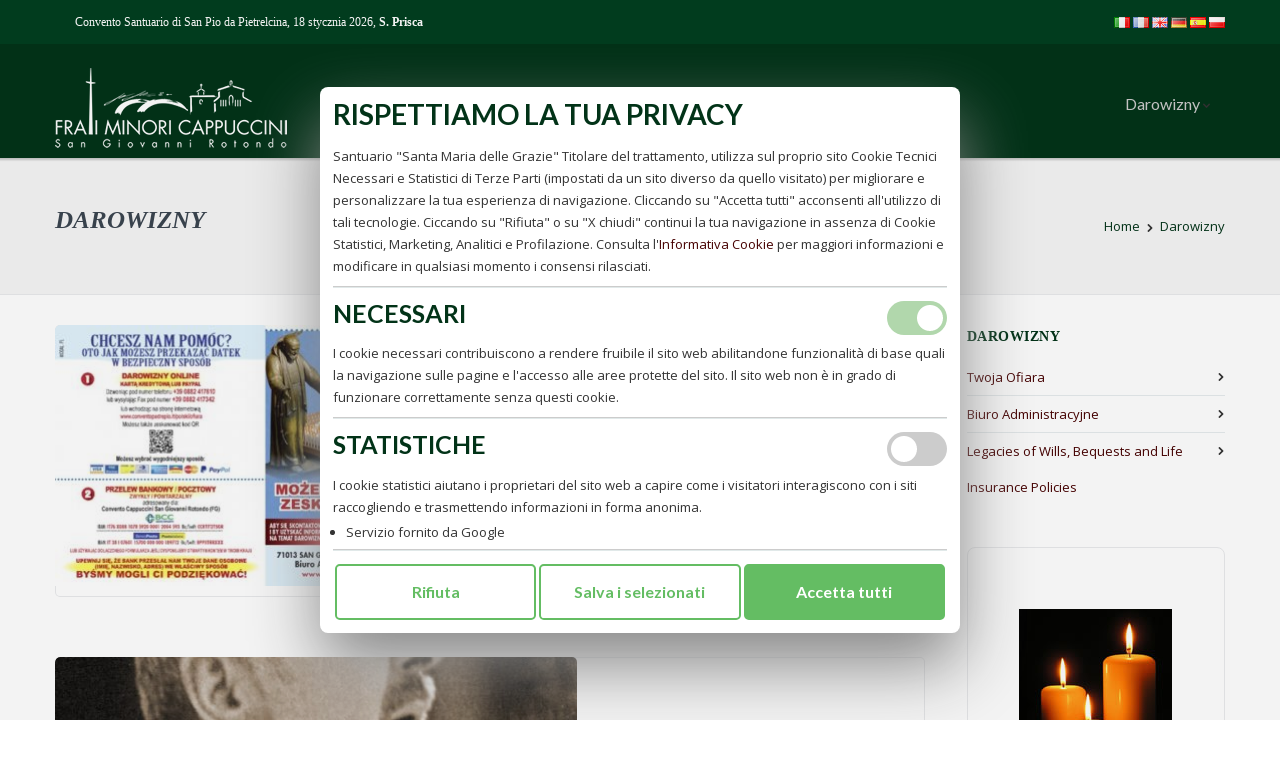

--- FILE ---
content_type: text/html; charset=UTF-8
request_url: https://www.conventosantuariopadrepio.it/pl/oferuje.html
body_size: 6331
content:
<!DOCTYPE html>
<html lang="pl">
	<head>
		<base href="https://www.conventosantuariopadrepio.it/">
		<meta charset="UTF-8">

		<title>Darowizny</title>
		<meta name="description" content="">
		
		
		<meta name="google-site-verification" content="gPCuPAtjQuQM6vWfQWSySsOtk11VL2bgDExLY3dadHw" />
		<meta http-equiv="Content-Language" content="IT">
		<meta name="author" content="Logovia s.n.c. Servizi Internet per il Turismo - http://www.logovia.it">
		<meta name="distribution" content="Global">
		<meta name="copyright" content="2015 Logovia s.n.c. Servizi Internet per il Turismo - http://www.logovia.it">
		<meta http-equiv="Pragma" content="no-cache">
		<meta http-equiv="Cache-Control" content="no-cache">
		<meta name="robots" content="FOLLOW,INDEX">
		<link href="images/favicon.ico" rel="shortcut icon">
		<meta http-equiv="Content-Type" content="text/html; charset=UTF-8" />
		<meta name="viewport" content="width=device-width, initial-scale=1.0">
				
		
		<link rel="stylesheet" id="ABss_form_style-css" href="css/simple-subscribe.css" type="text/css" media="all" />
		<link rel="stylesheet" id="ABt_testimonials_shortcode-css" href="css/testimonials_shortcode.css" type="text/css" media="all" />
		<link rel="stylesheet" id="abts_ab_tweet_scroller-css" href="css/tweet-scroller.css" type="text/css" media="all" />
		<link rel="stylesheet" id="ABp_portfolio_shortcode-css" href="css/portfolio_shortcode.css" type="text/css" media="all" />
		<link rel="stylesheet" id="contact-form-7-css" href="css/contact-form.css" type="text/css" media="all" />
		<link rel="stylesheet" id="mediaelement-css" href="css/mediaelementplayer.min.css" type="text/css" media="all" />
		<link rel="stylesheet" id="dnd_icons_default-css" href="css/icons-default.css" type="text/css" media="all" />
		<link rel="stylesheet" id="ABdev_animo-animate-css" href="css/animo-animate.css" type="text/css" media="all" />
		<link rel="stylesheet" id="ABdev_prettify-css" href="css/prettify.css" type="text/css" media="all" />
		<link rel="stylesheet" id="ABdev_shortcodes-css" href="css/dnd-shortcodes.css" type="text/css" media="all" />
		<link rel="stylesheet" id="ABdev_shortcodes_responsive-css" href="css/responsive.css" type="text/css" media="all" />
		<link rel="stylesheet" id="rs-plugin-settings-css" href="revslider/rs-plugin/css/settings.css" type="text/css" media="all" />
		<link rel="stylesheet" id="ABdev_icon_font-css" href="css/fonts.css" type="text/css" media="all" />
		<link rel="stylesheet" id="font_css-css" href="https://fonts.googleapis.com/css?family=Lato%3A400%2C700%2C400italic%7COpen+Sans%3A400&amp;ver=4.0.1" type="text/css" media="all" />
		<link rel="stylesheet" id="ABdev_core_icons-css" href="css/core_style.css" type="text/css" media="all" />
		<link rel="stylesheet" id="fancybox-css" href="css/jquery.fancybox.css" type="text/css" media="all" />
		<link rel="stylesheet" id="nivo-css" href="css/nivo-slider.css" type="text/css" media="all" />
		<link rel="stylesheet" id="main_css-css" href="css/style.css?20230918" type="text/css" media="all" />
		<link rel="stylesheet" id="responsive_css-css" href="css/main-responsive.css" type="text/css" media="all" />
		<link rel="stylesheet" href="//code.jquery.com/ui/1.11.1/themes/smoothness/jquery-ui.css">
		<link rel="stylesheet" href="css/cookie-policy.css" type="text/css" media="all" />
		
		<script type="text/javascript" src="js/jquery.js"></script>		
		
				
		<!--[if lt IE 9]>
			<script src="//html5shim.googlecode.com/svn/trunk/html5.js"></script>
		<![endif]-->
	</head>

	<body class="home page page-template page-template-page-front-page-revolution-slider-php">
				
		<header id="ABdev_main_header" class="clearfix default  sticky_main_header ">
			<div id="top_bar">
				<div class="container">
					<div class="row">
						<div id="header_social_info" class="span8">
							<div class="contact_mail_info">
								<span class="quick_contact_phone">
									<span class="playfair">Convento Santuario di San Pio da Pietrelcina, 18 stycznia 2026, <strong style="text-transform:capitalize">s. Prisca</strong></span>
								</span>    
								<span class="quick_contact_phone"></span> 
							</div>
						</div>

						<div id="shop_links" class="span4 right_aligned shop_nav_links">
							<a href="https://www.conventosantuariopadrepio.it/it/la-tua-offerta.html"><img src="images/flag/it.gif" alt="it"></a>
<a href="https://www.conventosantuariopadrepio.it/fr/offres.html"><img src="images/flag/fr.gif" alt="fr"></a>
<a href="https://www.conventosantuariopadrepio.it/en/offers.html"><img src="images/flag/en.gif" alt="en"></a>
<a href="https://www.conventosantuariopadrepio.it/de/spenden.html"><img src="images/flag/de.gif" alt="de"></a>
<a href="https://www.conventosantuariopadrepio.it/es/ofertas.html"><img src="images/flag/es.gif" alt="es"></a>
<a href="https://www.conventosantuariopadrepio.it/pl/oferuje.html"><img src="images/flag/pl.gif" alt="pl"></a>
						</div>
					</div>
				</div>
			</div>

			<div id="logo_menu_bar">
				<div class="container">
					<div id="logo">
													<img src="images/logo.png" alt="Convento Santuario di San Pio da Pietrelcina">
											</div>

					<div class="search-toggle">
											</div>
				</div>
			</div>

			<nav><ul id="main_menu" class=""><li class="main-menu-item menu-item-depth-0 menu-item menu-item-has-children has_children normal_menu_item ">
<a href="https://www.conventosantuariopadrepio.it/pl/oferuje.html" class="" target="">Darowizny</a>
<ul class="navi first menu-depth-1">
<li><a href="http://conventopadrepio.com/index.php/pl/" target="_blank">Zapalić świecę</a></li>

<li><a href="https://www.conventosantuariopadrepio.it/pl/oferuje/twoja-ofiara-1.html">Twoja Ofiara</a></li>

<li><a href="https://www.conventosantuariopadrepio.it/pl/oferuje/biuro-administracyjne.html">Biuro Administracyjne</a></li>

<li><a href="https://www.conventosantuariopadrepio.it/pl/oferuje/legacies-of-wills-bequests-and-life-insurance-policies.html">Legacies of Wills, Bequests and Life Insurance Policies</a></li>

<li><a href="https://www.conventosantuariopadrepio.it/pl/oferuje/progetti.html">Projektowanie</a></li>
</ul>
</li>
</ul></nav>
			
			<div id="ABdev_menu_toggle">
				<i class="ci_icon-menu"></i>
			</div>
		</header>

		<div id="ABdev_header_spacer"></div>

		
		
		<section id="title_breadcrumbs_bar">
	<div class="container clearfix">
		<div class="floatleft">
			<h1 class="playfair_i">Darowizny</h1>
		</div>
		<div class="floatright">
			<div class="breadcrumbs"><ol class="" itemscope itemtype="https://schema.org/BreadcrumbList">
<li itemprop="itemListElement" itemscope itemtype="http://schema.org/ListItem"><a href="https://www.conventosantuariopadrepio.it/pl.html" itemprop="item"><span itemprop="name">Home</span></a><meta itemprop="position" content="1" /><i class="ci_icon-chevron-right"></i></li>
<li itemprop="itemListElement" itemscope itemtype="http://schema.org/ListItem"><a href="https://www.conventosantuariopadrepio.it/pl/oferuje.html" itemprop="item"><span itemprop="name">Darowizny</span></a><meta itemprop="position" content="2" /></li>
</ol>
</div>
		</div>
	</div>
</section>

<section class=" portfolio_single">
	<div class="container">
		<div class="row">
			<div class="portfolio_right_sidebar span9 content content_with_right_sidebar">
				<div class="portfolio_items clearfix">
					
																	<div class="portfolio_list_fullwidth">
							<div class="portfolio_item portfolio_single_column_item portfolio_list_fullwidth">
																<a href="https://www.conventosantuariopadrepio.it/pl/oferuje/twoja-ofiara-1.html">
								<div class="overlayed">
									<img src="/thumb/520x260x1/pagine_foto/000495/MODALITA_POLACCO_RETRO.jpg" class="attachment-post-thumbnail wp-post-image" alt="">
								</div></a>
																<div class="portfolio_item_meta">
									<h5 class="portfolio_title playfair"><a href="https://www.conventosantuariopadrepio.it/pl/oferuje/twoja-ofiara-1.html">Twoja Ofiara</a></h5>
									<div class="portfolio_single_content">OFIARA PRZY UÅ»YCIU KARTY KREDYTOWEJ  [ KLIKNIJ TUTAJ]
PRZELEW BANKOWY DOKONANY&#8230;</div>
									<div class="post-readmore portfolio-readmore">
										<a href="https://www.conventosantuariopadrepio.it/pl/oferuje/twoja-ofiara-1.html" class="more-link">Dowiedz się więcej</a>
									</div>
								</div>
							</div>
						</div>
												<div class="portfolio_list_fullwidth">
							<div class="portfolio_item portfolio_single_column_item portfolio_list_fullwidth">
																<a href="https://www.conventosantuariopadrepio.it/pl/oferuje/biuro-administracyjne.html">
								<div class="overlayed">
									<img src="/thumb/520x260x1/pagine_foto/000173/ufficioamministrativo.jpg" class="attachment-post-thumbnail wp-post-image" alt="">
								</div></a>
																<div class="portfolio_item_meta">
									<h5 class="portfolio_title playfair"><a href="https://www.conventosantuariopadrepio.it/pl/oferuje/biuro-administracyjne.html">Biuro Administracyjne</a></h5>
									<div class="portfolio_single_content">"Każdy dzień jest dniem więcej aby kochać,dniem więcej aby marzyć,dniem&#8230;</div>
									<div class="post-readmore portfolio-readmore">
										<a href="https://www.conventosantuariopadrepio.it/pl/oferuje/biuro-administracyjne.html" class="more-link">Dowiedz się więcej</a>
									</div>
								</div>
							</div>
						</div>
												<div class="portfolio_list_fullwidth">
							<div class="portfolio_item portfolio_single_column_item portfolio_list_fullwidth">
																<a href="https://www.conventosantuariopadrepio.it/pl/oferuje/legacies-of-wills-bequests-and-life-insurance-policies.html">
								<div class="overlayed">
									<img src="/thumb/520x260x1/pagine_foto/000325/foto_382_1.jpg" class="attachment-post-thumbnail wp-post-image" alt="">
								</div></a>
																<div class="portfolio_item_meta">
									<h5 class="portfolio_title playfair"><a href="https://www.conventosantuariopadrepio.it/pl/oferuje/legacies-of-wills-bequests-and-life-insurance-policies.html">Legacies of Wills, Bequests and Life Insurance Policies</a></h5>
									<div class="portfolio_single_content"></div>
									<div class="post-readmore portfolio-readmore">
										<a href="https://www.conventosantuariopadrepio.it/pl/oferuje/legacies-of-wills-bequests-and-life-insurance-policies.html" class="more-link">Dowiedz się więcej</a>
									</div>
								</div>
							</div>
						</div>
											
				</div>
			</div>
			<aside class="span3 sidebar sidebar_right">
				<div id="categories-3" class="widget widget_categories">
					<div class="sidebar-widget-heading">
						<h3 class="playfair">Darowizny</h3>
					</div>
					<ul>
												<li class="cat-item"><a href="https://www.conventosantuariopadrepio.it/pl/oferuje/twoja-ofiara-1.html">Twoja Ofiara</a></li>
												<li class="cat-item"><a href="https://www.conventosantuariopadrepio.it/pl/oferuje/biuro-administracyjne.html">Biuro Administracyjne</a></li>
												<li class="cat-item"><a href="https://www.conventosantuariopadrepio.it/pl/oferuje/legacies-of-wills-bequests-and-life-insurance-policies.html">Legacies of Wills, Bequests and Life Insurance Policies</a></li>
											</ul>
				</div>
				
				
		<div class="dnd_metro_box " style="background:#ffffff; border:1px solid #e9eaec; border-radius:8px; margin-bottom:20px;">
			<div class="dnd_metro_box_header">
				<div class="dnd_icon_boxed"></div>
				<h3><img src="images/banner_cero.jpg" alt=""></h3>
			</div>
			<p><strong>Zapalić świecę</strong></p>
			<a class="dnd-button dnd-button_light dnd-button_rounded dnd-button_small" href="https://www.conventopadrepio.com/index.php/pl/" target="_blank">go</a>
		</div>
		
		<div class="dnd_metro_box " style="background:#ffffff; border: 1px solid #e9eaec; border-radius:8px; margin-bottom:20px;">
			<div class="dnd_metro_box_header">
				<div class="dnd_icon_boxed"></div>
				<h3>TWOJA DAROWIZNOŚĆ</h3>
			</div>
			<p>Wspieranie naszych inicjatyw</p>
			<a class="dnd-button dnd-button_light dnd-button_rounded dnd-button_small" href="https://www.conventosantuariopadrepio.it/pl/oferuje/twoja-ofiara.html">go</a>
		</div>
				</aside>
			
		</div>
	</div>
</section>		
		
		
		<section class="dnd_section_dd no_padding" style="background-color:#FBFBFB !important">
			<div class="dnd_container">
				<div class="dnd_column_dd_span8 ">
					<blockquote class="dnd_blockquote dnd_blockquote_style2 playfair_i">
						<p>Dai soltanto a DIO la lode e non agli uomini, onora il Creatore e non la creatura. Durante la tua esistenza sappi tu sostenere le amarezze per poter partecipare alle sofferenze di CRISTO (LCS, 1 ott.1971, 30). <small><img src="images/firma.png" alt=""></small></p>
					</blockquote>
				</div>
							</div>		
		</section>


				<section class="dnd_section_dd ">
			<div class="dnd_section_content">
				<div class="dnd_container">
					<div class="dnd_column_dd_span8">
					
													<h3 class="column_title_left"><span class="playfair">News</span></h3>

														<div class="dnd_posts_shortcode dnd_posts_shortcode-1 clearfix has_thumbnail">
																<div class="dnd_latest_news_shortcode_content">
									<h5><a href="https://www.conventosantuariopadrepio.it/pl/ufficio-pellegrinaggi/biuro-pielgrzyma.html">Biuro Pielgrzyma</a></h5>
									<p>Biuro&nbsp; pielgrzyma mie&#347;ci si&#281; przy placu ko&#347;cielnym nowej bazyliki (wychodz&#261;c&#8230;</p>
								</div>
							</div>
							
											</div>
					
									</div>
			</div>
		</section>
		
				

		<footer id="ABdev_main_footer">
			<div id="footer_columns">
				<div class="container">
					<div class="row">
						<div class="span4 clearfix">
							<div id="text-2" class="widget widget_text">
								<h3 class="footer-widget-heading">CONTACTS</h3>			
								<div class="textwidget">
									<strong>Convento Santuario di San Pio da Pietrelcina</strong><br>
									Viale Padre Pio, San Giovanni Rotondo FG<br />
									tel. <a href="tel:+390882417500">+39 088 241 75 00</a> - fax +39 088 241 75 55<br />
									eMail: <a href="mailto:info@santuariopadrepio.it">info@santuariopadrepio.it</a>								</div>
							</div>
						</div>

						<div class="span4 clearfix">
							<div id="rpwe_widget-4" class="widget rpwe_widget recent-posts-extended">
								<h3 class="footer-widget-heading">NEWSLETTER</h3>
								<div  class="rpwe-block">
									<form id="contact-form" action="https://www.conventosantuariopadrepio.it/pl/newsletter.html" method="post">
										<input name="email" type="text" placeholder="Enter your email..." class="contact1-style">
									</form>
									<br />
									<br />
									<span class="playfair">
										Convento Santuario di San Pio da Pietrelcina<br /> 
										18 stycznia 2026, <strong style="text-transform:capitalize">s. Prisca</strong>
									</span>
								</div>
							</div>
						</div>

						<div class="span4 clearfix">
							<div id="nav_menu-4" class="widget widget_nav_menu">
								<h3 class="footer-widget-heading">LINKS</h3>
								<div class="menu-widget-footer-links-container">
									<ul id="menu-widget-footer-links" class="menu"><li>
<a href="https://www.conventosantuariopadrepio.it/pl/il-santuario/eventi.html" class="" target="">Eventi</a>
</li>
<li>
<a href="https://www.conventosantuariopadrepio.it/pl/il-santuario/news.html" class="" target="">News</a>
</li>
<li>
<a href="https://www.padrepio.it/" class="" target="_blank">PadrePio.it</a>
</li>
<li>
<a href="https://www.vocedipadrepio.com/" class="" target="_blank">Voce di Padre Pio</a>
</li>
<li>
<a href="https://www.teleradiopadrepio.it/" class="" target="_blank">Tele Radio Padre Pio</a>
</li>
</ul>								</div>
							</div>						
						</div>
					</div>
				</div>
			</div>


			<div id="footer_copyright">
				<div class="container">
					<div class="row">
						<div class="span12 footer_copyright" style="text-align:center">
							<img src="images/sfondo_footer.png" alt=""><br><br>
							© Copyright Santuario &quot;Santa Maria delle Grazie&quot; | Tutti i diritti riservati | <a href="https://www.conventosantuariopadrepio.it/pl/privacy.html"><strong>Privacy</strong></a> | <a href="javascript:cookiepolicy_open()"><strong>Cookie Policy</strong></a> | <em>web dev</em> <a href="http://www.logovia.it/" target="_blank">logovia</a>						</div>
					</div>
				</div>
			</div>

		</footer>

		

		<script type="text/javascript" src="js/jquery-migrate.min.js"></script>
		<script type="text/javascript" src="js/jquery.placeholder.js"></script>
		<script type="text/javascript" src="js/jquery.carouFredSel.js"></script>
		<script type="text/javascript" src="js/portfolio.js"></script>
		<script type="text/javascript" src="js/prettify.js"></script>
		<script type="text/javascript" src="//conventosantuariopadrepio.it/revslider/rs-plugin/js/jquery.themepunch.tools.min.js"></script>
		<script type="text/javascript" src="//conventosantuariopadrepio.it/revslider/rs-plugin/js/jquery.themepunch.revolution.min.js"></script>
		<script type="text/javascript" src="js/ab-simple-subscribe.js"></script>
		<script type="text/javascript" src="js/jquery.form.min.js"></script>
		<script type="text/javascript" src="js/ab-tweet-scroller.js"></script>
		<script type="text/javascript" src="js/scripts.js"></script>
		<script type='text/javascript'>
		/* <![CDATA[ */
		var mejsL10n = {"language":"en","strings":{"Close":"Close","Fullscreen":"Fullscreen","Download File":"Download File","Download Video":"Download Video","Play\/Pause":"Play\/Pause","Mute Toggle":"Mute Toggle","None":"None","Turn off Fullscreen":"Turn off Fullscreen","Go Fullscreen":"Go Fullscreen","Unmute":"Unmute","Mute":"Mute","Captions\/Subtitles":"Captions\/Subtitles"}};
		var _wpmejsSettings = {"pluginPath":"\/incomeup\/wp-includes\/js\/mediaelement\/"};
		/* ]]> */
		</script>
		<script type="text/javascript" src="js/mediaelement-and-player.min.js"></script>
		<script type="text/javascript" src="js/jquery.gmap.min.js"></script>
		<script type="text/javascript" src="js/animo.js"></script>
		<script type="text/javascript" src="js/jquery.inview.js"></script>
		<script type="text/javascript" src="js/jquery.parallax.js"></script>
		<script type="text/javascript" src="js/jquery.tipsy.js"></script>
		<script type="text/javascript" src="js/jquery.knob-custom.js"></script>
		<script type="text/javascript" src="js/ui/jquery.ui.core.min.js"></script>
		<script type="text/javascript" src="js/ui/jquery.ui.widget.min.js"></script>
		<script type="text/javascript" src="js/ui/jquery.ui.accordion.min.js"></script>
		<script type="text/javascript" src="js/ui/jquery.ui.tabs.min.js"></script>
		<script type="text/javascript" src="js/ui/jquery.ui.effect.min.js"></script>
		<script type="text/javascript" src="js/ui/jquery.ui.effect-slide.min.js"></script>
		<script type='text/javascript'>
		/* <![CDATA[ */
		var dnd_options = {"dnd_tipsy_opacity":"0.8","dnd_custom_map_style":""};
		/* ]]> */
		</script>
		<script type="text/javascript" src="js/init.js"></script>
		<script type="text/javascript" src="js/testimonials.js"></script>
		<script type="text/javascript" src="js/jquery.carouFredSel.js"></script>
		<script type="text/javascript" src="js/jquery.touchSwipe.min.js"></script>
		<script type='text/javascript'>
		/* <![CDATA[ */
		var wpsArgs = {"auto_scroll":"false","circular":"false","easing_effect":"linear","no_of_items_to_scroll":"1","fx":"fade"};
		/* ]]> */
		</script>
		<script type="text/javascript" src="js/jquery.placeholder.min.js"></script>
		<script type="text/javascript" src="js/jquery.isotope.min.js"></script>
		<script type="text/javascript" src="js/jquery.fancybox.js"></script>
		<script type="text/javascript" src="js/jquery.nivo.slider.js"></script>
		<script type="text/javascript" src="js/jquery.countdown.js"></script>
		<script type="text/javascript" src="js/superfish.js"></script>
		<script type="text/javascript" src="js/masonry.min.js"></script>
		<script type="text/javascript" src="js/imagesloaded.js"></script>
		<script type="text/javascript" src="js/jpreloader.js"></script>
		<script type="text/javascript" src="js/waypoint.js"></script>
		<script type="text/javascript" src="js/custom.js"></script>
		<script type="text/javascript">
			/******************************************
			-	PREPARE PLACEHOLDER FOR SLIDER	-
			******************************************/
			var setREVStartSize = function() {
			var	tpopt = new Object();
			tpopt.startwidth = 1170;
			tpopt.startheight = 520;
			tpopt.container = jQuery('#rev_slider_4_1');
			tpopt.fullScreen = "off";
			tpopt.forceFullWidth="off";
			tpopt.container.closest(".rev_slider_wrapper").css({height:tpopt.container.height()});tpopt.width=parseInt(tpopt.container.width(),0);tpopt.height=parseInt(tpopt.container.height(),0);tpopt.bw=tpopt.width/tpopt.startwidth;tpopt.bh=tpopt.height/tpopt.startheight;if(tpopt.bh>tpopt.bw)tpopt.bh=tpopt.bw;if(tpopt.bh<tpopt.bw)tpopt.bw=tpopt.bh;if(tpopt.bw<tpopt.bh)tpopt.bh=tpopt.bw;if(tpopt.bh>1){tpopt.bw=1;tpopt.bh=1}if(tpopt.bw>1){tpopt.bw=1;tpopt.bh=1}tpopt.height=Math.round(tpopt.startheight*(tpopt.width/tpopt.startwidth));if(tpopt.height>tpopt.startheight&&tpopt.autoHeight!="on")tpopt.height=tpopt.startheight;if(tpopt.fullScreen=="on"){tpopt.height=tpopt.bw*tpopt.startheight;var cow=tpopt.container.parent().width();var coh=jQuery(window).height();if(tpopt.fullScreenOffsetContainer!=undefined){try{var offcontainers=tpopt.fullScreenOffsetContainer.split(",");jQuery.each(offcontainers,function(e,t){coh=coh-jQuery(t).outerHeight(true);if(coh<tpopt.minFullScreenHeight)coh=tpopt.minFullScreenHeight})}catch(e){}}tpopt.container.parent().height(coh);tpopt.container.height(coh);tpopt.container.closest(".rev_slider_wrapper").height(coh);tpopt.container.closest(".forcefullwidth_wrapper_tp_banner").find(".tp-fullwidth-forcer").height(coh);tpopt.container.css({height:"100%"});tpopt.height=coh;}else{tpopt.container.height(tpopt.height);tpopt.container.closest(".rev_slider_wrapper").height(tpopt.height);tpopt.container.closest(".forcefullwidth_wrapper_tp_banner").find(".tp-fullwidth-forcer").height(tpopt.height);}
			};
			/* CALL PLACEHOLDER */
			setREVStartSize();
			var tpj=jQuery;
			tpj.noConflict();
			var revapi4;
			tpj(document).ready(function() {
				if(tpj('#rev_slider_4_1').revolution == undefined)
					revslider_showDoubleJqueryError('#rev_slider_4_1');
				else
					revapi4 = tpj('#rev_slider_4_1').show().revolution({
						dottedOverlay:"none",
						delay:7000,
						startwidth:1170,
						startheight:520,
						hideThumbs:200,
						thumbWidth:100,
						thumbHeight:50,
						thumbAmount:3,
						simplifyAll:"off",
						navigationType:"bullet",
						navigationArrows:"none",
						navigationStyle:"round",
						touchenabled:"on",
						onHoverStop:"on",
						nextSlideOnWindowFocus:"off",
						swipe_threshold: 0.7,
						swipe_min_touches: 1,
						drag_block_vertical: false,
						keyboardNavigation:"off",
						navigationHAlign:"center",
						navigationVAlign:"bottom",
						navigationHOffset:0,
						navigationVOffset:40,
						soloArrowLeftHalign:"left",
						soloArrowLeftValign:"center",
						soloArrowLeftHOffset:20,
						soloArrowLeftVOffset:0,
						soloArrowRightHalign:"right",
						soloArrowRightValign:"center",
						soloArrowRightHOffset:20,
						soloArrowRightVOffset:0,
						shadow:0,
						fullWidth:"on",
						fullScreen:"off",
						spinner:"spinner0",
						stopLoop:"off",
						stopAfterLoops:-1,
						stopAtSlide:-1,
						shuffle:"off",
						autoHeight:"off",
						forceFullWidth:"off",
						hideTimerBar:"on",
						hideThumbsOnMobile:"off",
						hideNavDelayOnMobile:1500,
						hideBulletsOnMobile:"off",
						hideArrowsOnMobile:"off",
						hideThumbsUnderResolution:0,
						hideSliderAtLimit:0,
						hideCaptionAtLimit:601,
						hideAllCaptionAtLilmit:0,
						startWithSlide:0					
					});
			});	/*ready*/
		</script>
		<script src="//code.jquery.com/ui/1.11.1/jquery-ui.js"></script>
								<div id="cookie-banner" class="show">
	<form action="/cookie-policy/save-preferences" method="post">
		
		<div id="CBclose" class="hide"><a href="javascript:cookiepolicy_close()">
			<svg xmlns="http://www.w3.org/2000/svg" width="14" height="14" viewBox="0 0 14 14"><path d="M14 1.41L12.59 0L7 5.59L1.41 0L0 1.41L5.59 7L0 12.59L1.41 14L7 8.41L12.59 14L14 12.59L8.41 7L14 1.41Z"></path></svg> chiudi		</a></div>
	
		<h2>Rispettiamo la tua privacy</h2>
		
		<p>Santuario &quot;Santa Maria delle Grazie&quot; Titolare del trattamento, utilizza sul proprio sito Cookie Tecnici Necessari e Statistici di Terze Parti (impostati da un sito diverso da quello visitato) per migliorare e personalizzare la tua esperienza di navigazione. Cliccando su "Accetta tutti" acconsenti all'utilizzo di tali tecnologie. Ciccando su "Rifiuta" o su "X  chiudi" continui la tua navigazione in assenza di Cookie Statistici, Marketing, Analitici e Profilazione. Consulta l'<a href="/it/privacy.html">Informativa Cookie</a> per maggiori informazioni e modificare in qualsiasi momento i consensi rilasciati.</p>
		
		<hr>


		<h3>Necessari</h3>
		<label class="switch">
			<input type="checkbox" name="tipologia[necessari]" value="1" disabled checked>
			<span class="slider round"></span>
		</label>
		<p>I cookie necessari contribuiscono a rendere fruibile il sito web abilitandone funzionalità di base quali la navigazione sulle pagine e l'accesso alle aree protette del sito. Il sito web non è in grado di funzionare correttamente senza questi cookie.</p>
		
		
		<hr>
		

		<h3>Statistiche</h3>
		<label class="switch">
			<input type="checkbox" name="tipologia[statistiche]" value="1" >
			<span class="slider round"></span>
		</label>
		<p>I cookie statistici aiutano i proprietari del sito web a capire come i visitatori interagiscono con i siti raccogliendo e trasmettendo informazioni in forma anonima.</p>
		
		<ul class="script-list">
			<li>Servizio fornito da  Google</li>
		</ul>
		
		<hr>
		


		<div class="btnCB">
			<button name="action" value="declineall">Rifiuta</button>
			<button name="action" value="save">Salva i selezionati</button>
			<button name="action" value="saveall" class="selectall">Accetta tutti</button>
		</div>
		
	</form>
</div>
<div id="cookie-banner-overlay" class="show"></div>



<script>
function cookiepolicy_open()
{
	document.getElementById("cookie-banner").classList.remove("hide");
	document.getElementById("cookie-banner-overlay").classList.remove("hide");
	document.getElementById("CBclose").classList.remove("hide");
}
function cookiepolicy_close()
{
	document.getElementById("cookie-banner").classList.add("hide");
	document.getElementById("cookie-banner-overlay").classList.add("hide");
	document.getElementById("CBclose").classList.add("hide");
}
</script>

	</body>
</html>

--- FILE ---
content_type: text/css
request_url: https://www.conventosantuariopadrepio.it/css/simple-subscribe.css
body_size: -108
content:
.ABss_field_error{
	background: #ffe9e9;
}

.ABss_inline_form p{
	display: inline-block;
	margin-right: 10px;
}

.ABss_form label{
	display: block;
}

.ABss_success_message{
	display:none;
}

.ABss_form .placeholder { 
	color: #aaa;
}

--- FILE ---
content_type: text/css
request_url: https://www.conventosantuariopadrepio.it/css/style.css?20230918
body_size: 26617
content:
/*
Theme Name: IncomeUp
Version: 1.0.0
Author: ab-themes
Author URI: http://www.ab-themes.com
Description: Fully Responsive Multipurpose WordPress Theme
Theme URI: http://themeforest.net/user/ab-themes/portfolio?ref=ab-themes
License: GNU General Public License v2 or later
License URI: http://www.gnu.org/licenses/gpl-2.0.html
Tags: blue, gray, green, orange, pink, purple, red, white, yellow, light, one-column, two-columns, three-columns, four-columns, left-sidebar, right-sidebar, responsive-layout, custom-colors, custom-menu, full-width-template, theme-options, translation-ready

[Table of contents] 

1. CSS RESET
2. Global Styles
	2.1. Inner Columns
	2.2. Clearfix
3. Header
	3.1. Transparent Header
	3.2. Header Style 1
	3.3. Header Style 2
	3.4. Header Style 3
	3.5. Dark Menu
	3.6. Main Menu
		3.6.1. Transparent Main Menu
	3.7. Mega Menu
	3.8. Title/Breadcrumbs Bar
	3.9. Search
4. Slider Place
5. Videos
6. Blog
	6.1. Blog Timeline
	6.2. Blog Masonry
		6.2.1. Blog Masonry 2 Columns
		6.2.2. Blog Masonry 3 Columns
		6.2.3. Blog Masonry 4 Columns
	6.3. Blog Style 1
	6.4. Blog Style 2
	6.5. Blog Style 3
	6.6. Blog Mini
		6.6.1. Blog Mini 2 Columns
	6.7. Blog Dual Sidebars
	6.8. Post Posts
	6.9. Related Articles
	6.10. Post Comments
	6.11. Post Pagination
7. Contact Form 7
8. Widgets
	8.1. Search
	8.2. Categories
	8.3. Tag Cloud
	8.4. Flickr Stream
	8.5. Recent Posts Extended Widget
	8.6. Footer Widgets
	8.7. Sidebar Widgets
	8.8. Contact Info Widget
	8.9. Twitter Widget
	8.10. Calendar Widget
	8.11. Recent Comments Widget
	8.12. RSS Widget
	8.13. Secondary Sidebar Widgets
		8.13.1. Newsletter Widget
9. Pages
	9.1. Portfolio
		9.1.1. Portfolio - Masonry
		9.1.2. Portfolio - 1 Column
		9.1.3. Portfolio - 2 Columns
		9.1.4. Portfolio - 3 Columns
		9.1.5. Portfolio - 4 Columns
		9.1.6. Portfolio - List Full Width
		9.1.7. Portfolio - Gallery 1 Column
		9.1.8. Portfolio - Gallery 2 Columns
		9.1.9. Portfolio - Gallery 3 Columns
		9.1.10. Portfolio - Gallery 4 Columns
		9.1.11. Nivo Slider
	9.2. About Us Page
	9.3. 404 Page
	9.4. Coming Soon Page
10. Other
	10.1. AB Testimonials
		10.1.1. AB Testimonials - Picture Middle
		10.1.2. AB Testimonials - Big
		10.1.3. AB Testimonials - Picture Bottom
		10.1.4. AB Testimonials - Picture Top
	10.2. AB Tweet Scroller
	10.3. Additional Classes
11. Footer
	11.1. Footer Menu


/*-----------------------------------------------------------------*/
/* 1. CSS RESET
/*-----------------------------------------------------------------*/
	html, body, div, span, object, iframe,
	h1, h2, h3, h4, h5, h6, p, blockquote, pre,
	abbr, address, cite, code, del, dfn, em, img, ins, kbd, q, samp,
	small, strong, sub, sup, var, b, i, dl, dt, dd, ol, ul, li,
	fieldset, form, label, legend,
	table, caption, tbody, tfoot, thead, tr, th, td,
	article, aside, canvas, details, figcaption, figure,
	footer, header, hgroup, menu, nav, section, summary,
	time, mark, audio, video, a {
		margin: 0;
		padding: 0;
		font-size: 100%;
		font: inherit;
		vertical-align: baseline;
		outline: 0px;
		-webkit-tap-highlight-color: rgba(0,0,0,0);
		-webkit-box-sizing: border-box;
		-moz-box-sizing: border-box;
		box-sizing: border-box;
		border: 0;
	}

	article, aside, details, figcaption, figure,
	footer, header, hgroup, menu, nav, section {
		display: block;
	}

	html { 
		min-height: 100%;
		margin: 0;
		padding: 0;
	}

	img {
		max-width: 100%;
		height:auto;
		width: auto;
		vertical-align: middle;
		border: 0;
		-ms-interpolation-mode: bicubic;
	}

	input[type="text"],input[type="password"],input[type="email"], textarea, select {
		width: 100%;
		-webkit-box-sizing: border-box;
		-moz-box-sizing: border-box;
		box-sizing: border-box;
		font: inherit;
	}

	iframe {
		width: 100%;
	}
	
	@import url(https://fonts.googleapis.com/css?family=Playfair+Display);
	.playfair {
		font-family: 'Playfair Display', serif;
	}
	.playfair_i {
		font-family: 'Playfair Display', serif;
		font-style:italic
	}
	.sub-menu-link {
		font-size:14px !important
	}

/*-----------------------------------------------------------------*/
/* 2. Global styles
/*-----------------------------------------------------------------*/
	body{
		font-family: 'Open Sans', sans-serif;
		font-size: 13px;
		line-height: 22px;
		color: #333;
	}

	body.preloader{
		visibility: hidden;
	}

	.boxed_body_wrapper{
		width:1290px;
		margin:0 auto;
		background: #fff;
	}

	.boxed_body_wrapper #ABdev_main_header{
		position: static !important;
	}

	.boxed_body_wrapper #ABdev_header_spacer{
		display: none;
	}

	#jpreOverlay {
		background-color: #000000;
	}

	#jpreSlide{
		display: none;
	}

	#jpreLoader{
		width:50%;
		height:8px;
	}

	#jpreBar{
		width: 100%;
		margin-bottom: 10px;
		background: linear-gradient(to right, #023318, #5bd4b6);
		border-radius: 4px;
	}

	#jprePercentage {
		color:#aaa;
		font-family:Lato;
		text-align:center;
		color: #fff;
		font-size: 40px;
		margin-top: 20px;
	}

	a{
		color: #470000;
		text-decoration: none;
		transition: all 180ms ease-in;
		-webkit-transition: all 180ms ease-in;
	}

	a:hover{
		color: #023318;
		transition: all 180ms ease-in;
		-webkit-transition: all 180ms ease-in;
	}

	p{
		margin-bottom: 24px;
		text-rendering: optimizeLegibility;
	}

	hr{
		background-color: #e1e9e9;
		display: block;
		height: 1px;
		border-color: #e1e9e9; 
		border: 0;
		padding: 0;
		margin-bottom: 11px;
	}

	section{
		padding: 30px 0;
	}

	ul,
	ol{
		margin-left: 0;
	}

	h1, h2, h3, h4, h5, h6{
		font-family: Lato;
		font-weight: 700;
		color: #023318;
		margin-bottom: 14px;
		text-transform: uppercase;
		letter-spacing: 0px;
		text-rendering: optimizeLegibility;
	}
	
	h1{
		font-size: 32px;
		line-height: 32px;
	}

	h2{
		font-size: 28px;
		line-height: 28px;
	}

	h3{
		font-size: 25px;
		line-height: 25px;
	}

	h4{
		font-size: 22px;
		line-height: 22px;
	}

	h5{
		font-size: 18px;
		line-height: 18px;
	}

	h6{
		font-size: 14px;
		line-height: 14px;
	}

	pre {
		white-space: pre-wrap;
		white-space: -moz-pre-wrap;
		white-space: -pre-wrap;
		white-space: -o-pre-wrap;
		word-wrap: break-word;
	}

	blockquote{
		font-style: italic;
		font-size: 18px;
		margin-bottom: 40px;
	}

	blockquote cite{
		font-size: 13px;
		padding-top: 10px;
		display: block;
		font-style: normal;
	}

	.section_gray_body .dnd_section_content{
		background: #f4f4f4;
		padding: 55px 0;
	}

	.section_body_fullwidth .dnd_section_content .dnd_container{
		width: 100%;
	}

	input,select,textarea{
		border: 1px solid #d9d9d9;
		font-family: 'Open Sans', sans-serif;
		color: #333;
		font-size: 14px;
		line-height: 26px;
		background: #fafcfc;
	}

	input,
	select{
		padding: 6px 0 7px 20px;
		margin-bottom: 12px;
		-webkit-border-radius: 5px;
		-moz-border-radius: 5px;
		border-radius: 5px;
	}

	textarea{
		padding: 8px 0 8px 20px;
		margin-bottom: 36px;
	}

	button,
	input[type="submit"] {
		padding: 10px 20px;
		display: inline-block;
		cursor: pointer;
		border: 1px solid #023318;
		background: #023318;
		color: #fff;
		margin-bottom: 20px;
		line-height: 20px;
		font-size: 20px;
		font-family: Lato;
		font-weight: 300;
		-webkit-border-radius: 5px;
		-moz-border-radius: 5px;
		border-radius: 5px;
	}

	button:hover,
	input[type="submit"]:hover{
		background: #505558;
	}
	
	.placeholder{
		color: #333;
	}

	strong,
	.strong{
		font-weight: bold;
	}

	em{
		font-style: italic;
	}

	.pp_gallery{
		display: none !important;
	}

	.underlined{
		display: inline-block;
		background: url("images/underlined_bg.png") bottom repeat-x;
	}

	.italic{
		font-style: italic;
	}

	.highlighted,
	.search-highlight{
		background: #f1eb3c;
		display: inline-block;
		padding: 0 3px;
	}

	.alignleft{
		float: left;
		margin-right: 30px;
	}

	.alignright{
		float: right;
		margin-left: 30px;
	}

	.floatleft{
		float: left;
		margin-right: 30px;
	}

	.floatright{
		float: right;
		margin-left: 30px;
	}

	.color_highlight{
		color: #056ab2;
	}

	.blue_text{
		color: #023318;
	}

	.bold{
		font-weight: 700;
	}

	.bigtext{
		font-family: Lato,sans-serif;
		font-weight: 700;
		font-size: 38px;
		line-height: 38px;
	}

	.section_color_background{
		background: #056ab2;
		margin-bottom: 0;
	}

	.white_background {
		background: #fff;
		border-radius: 5px;
	}

	.leading_line{
		margin-bottom: 80px !important;
	}

	.leading_line:after{
		content: "";
		display: block;
		position: relative;
		bottom: -40px;
		width: 70px;
		height: 5px;
		background: #056ab2;
	}

	.center_aligned.leading_line:after{
		left: 50%;
		margin-left: -35px;
	}

	.right_aligned.leading_line:after{
		left: 100%;
		margin-left: -70px;
	}

	.last_child{
		margin-right: 0 !important;
	}

	.content_with_right_sidebar{
	}

	.content_with_left_sidebar{
		float:right !important;
	}

	.span12.content_with_right_sidebar{
		padding-right: 0;
	}

	.left_aligned{
		text-align: left;
	}

	.right_aligned{
		text-align: right;
	}

	.center_aligned,
	.aligncenter{
		text-align: center;
	}

	.no_padding_bottom{
		padding-bottom: 0;
	}

	.no_padding_top{
		padding-top: 0;
	}

	.no_padding{
		padding: 0;
	}
	
	.padding_top145{
		padding-top: 145px;
	}

	.padding_top100{
		padding-top: 100px;
	}

	.padding_top60{
		padding-top: 60px;
	}

	.padding_top40{
		padding-top: 40px;
	}
	
	.padding_top30{
		padding-top: 26px;
	}

	.padding_bottom100{
		padding-bottom: 100px;
	}

	.padding_bottom80{
		padding-bottom: 80px;
	}

	.padding_bottom75{
		padding-bottom: 75px;
	}

	.padding_bottom60{
		padding-bottom: 60px;
	}
	
	.padding_bottom50{
		padding-bottom: 50px;
	}

	.padding_bottom40{
		padding-bottom: 50px;
	}

	.padding_left100{
		padding-left: 100px;
	}

	.padding_left70{
		padding-left: 70px;
	}

	.padding_left60{
		padding-left: 60px;
	}

	.padding_left10{
		padding-left: 10px;
	}

	.padding_right100{
		padding-right: 100px;
	}

	.padding_right70{
		padding-right: 70px;
	}

	.padding_right20{
		padding-right: 20px;
	}

	.margin_bottom{
		margin-bottom: 40px;
	}

	.white_text, 
	.white_text span{
		color: #ffffff !important;
	}
	
	.white_text p{
		color: #333;
	}

	.white_text .dnd_section_dd header h3{
		color: #ffffff;
	}

	.dnd_section_dd.white_text_header header h3{
		color: #ffffff !important;
	}

	.text_blue{
		color: #023318;
	}
	.orange_text{
		color: #f3ae36;
	}

	a.dark_text{
		color: #3b4550!important;
		font-size: 11px;
	}

	.color_white{
		color: #ffffff;
	}

	.color_white h6 span{
		color: #fff;
		font-weight: 700;
	}

	.white_text_h3 h3{
		color: #fff;
	}

	.more_space{
		line-height: 28px;
	}

	.full, .full input[type="submit"]{
		width: 100%;
		margin-top: 7px;
	}

	sub {
		vertical-align: sub;
		font-size: smaller;
	}

	sup {
		vertical-align: super;
		font-size: smaller;
	}

	table {
		line-height: 2;
		margin: 0 0 40px;
		width: 100%;
	}

	th{
		font-weight: 700;
	}

	.pattern_overlayed{
		position: relative;
		color: #ffffff !important;
	}

	.pattern_overlayed:after{
		content: "";
		display: block;
		width: 100%;
		height: 100%;
		position: absolute;
		top: 0;
		left: 0;
		background: rgba(0,32,55,0.5);
		z-index: 0;	
	}

	.pattern_overlayed .dnd_container{
		z-index: 1;
		position: relative;
	}

	.wp-caption{
		max-width: 100% !important;
	}

	.wp-caption.aligncenter{
		width: 100% !important;
	}

	.sticky{
		background: #f2f2f2;
		margin-bottom: 40px;
		padding: 40px 20px 0 20px;
	}

	::selection {
		color: #fff;
		background: #023318;
	}

	.wp-caption-text{}
	.gallery-caption{}
	.bypostauthor{}

/*-------- 2.1. Inner columns --------*/
	.container,
	.dnd_container{
		width: 1170px;
		margin: 0 auto;
	}
	
	.content .dnd_container,
	.content_with_right_sidebar .dnd_container,
	.content_with_left_sidebar .dnd_container{
		width: 100%;
	}

	.row{
		width: 100%;
	}

	.row:before,
	.row:after{
		display: table;
		line-height: 0;
		content: "";
	}

	.row:after{
		clear: both;
	}

	.row > [class*="span"]{
		display: block;
		float: left;
		width: 100%;
		min-height: 20px;
		margin-left: 2.564102564102564%;
		-webkit-box-sizing: border-box; 
		-moz-box-sizing: border-box; 
		box-sizing: border-box;
	}

	.row > [class*="span"]:first-child{
		margin-left: 0;
	}

	.row .span12{width: 100%;}
	.row .span11{width: 91.45299145299145%;}
	.row .span10{width: 82.90598290598291%;}
	.row .span9 {width: 74.35897435897436%;}
	.row .span8 {width: 65.81196581196581%;}
	.row .span7 {width: 57.26495726495726%;}
	.row .span6 {width: 48.71794871794872%;}
	.row .span5 {width: 40.17094017094017%;}
	.row .span4 {width: 31.62393162393162%;}
	.row .span3 {width: 23.07692307692308%;}
	.row .span2 {width: 14.52991452991453%;}
	.row .span1 {width: 5.982905982905983%;}

	.half,
	.third,
	.fourth,
	.fifth{
		float: left;
	}

	.alpha{
		margin-left: 0 !important;
	}

	.half{width: 50%;}
	.third{width: 33.33333%;}
	.fourth{width: 25%;}
	.fifth{width: 20%;}

	.left{
		float: left !important;
	}

	.right{
		float: right !important;
	}

	.no_margin{
		margin: 0;
	}

	.no_padding{
		padding: 0;
	}

	.bottom_margin{
		margin-bottom: 40px;
	}

	.img_top_padding{
		padding-top: 6px;
		margin-bottom: 10px;
	}

	.border_bottom{
		border-bottom: 1px solid #ebedef;
	}

	.border_top{
		border-top: 1px solid #ebedef;
	}

	.border_both{
		border-top: 1px solid #ebedef;
		border-bottom: 1px solid #ebedef;
	}


/*-------- 2.2. Clearfix --------*/
	.clearfix:before,
	.clearfix:after {
	  content: '\0020';
	  display: block;
	  overflow: hidden;
	  visibility: hidden;
	  width: 0;
	  height: 0;
	}

	.clearfix:after {
	  clear: both;
	}


/*-----------------------------------------------------------------*/
/* 3. Header
/*-----------------------------------------------------------------*/
	#ABdev_main_header.default{
		padding: 0px 0 0px 0px;
		box-shadow: 0px 0px 2px 2px rgba(0,0,0,0.2);
		z-index: 9999;
		width: 100%;
		position: fixed;
		background: #023318;
	}

	#top_bar{
		background: #013F1F;
		/*border-bottom: 1px solid #ebedef;*/
		max-height: 200px;
		overflow: hidden;
		transition: all 600ms ease-in;
		-webkit-transition: all 600ms ease-in;
	}

	.top_social_icon{
		padding-left: 15px;
		padding-right: 15px;
		padding-bottom: 7px;
		padding-top: 15px;
		border-left: 1px solid #ebedef;
		float: left;
	}

	.top_social_icon:last-of-type{
		border-right: 1px solid #ebedef;
	}

	.top_social_icon i{
		font-size: 13px;
		color: #333;
		position: relative;
		top: -3px;
	}

	#header_social_info .top_social_icon.top_social_icon_facebook:hover{background: #3B5998;}
	#header_social_info .top_social_icon.top_social_icon_twitter:hover{background: #4099FF;}
	#header_social_info .top_social_icon.top_social_icon_googleplus:hover{background: #d34836;}
	#header_social_info .top_social_icon.top_social_icon_linkedin:hover{background: #0e76a8;}
	#header_social_info .top_social_icon.top_social_icon_youtube:hover{background: #c4302b;}
	#header_social_info .top_social_icon.top_social_icon_pinterest:hover{background: #c8232c;}
	#header_social_info .top_social_icon.top_social_icon_github:hover{background: #171515;}
	#header_social_info .top_social_icon.top_social_icon_feed:hover{background: #ee802f;}
	#header_social_info .top_social_icon.top_social_icon_behance:hover{background: #1769ff;}
	#header_social_info .top_social_icon.top_social_icon_blogger:hover{background: #f57d00;}
	#header_social_info .top_social_icon.top_social_icon_delicious:hover{background: #3399ff;}
	#header_social_info .top_social_icon.top_social_icon_designContest:hover{background: #5faad2;}
	#header_social_info .top_social_icon.top_social_icon_deviantART:hover{background: #4e6252;}
	#header_social_info .top_social_icon.top_social_icon_digg:hover{background: #000;}
	#header_social_info .top_social_icon.top_social_icon_dribble:hover{background: #ea4c89;}
	#header_social_info .top_social_icon.top_social_icon_dropbox:hover{background: #007ee5;}
	#header_social_info .top_social_icon.top_social_icon_email:hover{background: #ed1c16;}
	#header_social_info .top_social_icon.top_social_icon_flickr:hover{background: #ff0084;}
	#header_social_info .top_social_icon.top_social_icon_forrst:hover{background: #5b9a68;}
	#header_social_info .top_social_icon.top_social_icon_instagram:hover{background: #3f729b;}
	#header_social_info .top_social_icon.top_social_icon_lastfm:hover{background: #c3000d;}
	#header_social_info .top_social_icon.top_social_icon_myspace:hover{background: #313131;}
	#header_social_info .top_social_icon.top_social_icon_picasa:hover{background: #9a45a0;}
	#header_social_info .top_social_icon.top_social_icon_skype:hover{background: #00aff0;}
	#header_social_info .top_social_icon.top_social_icon_stumbleUpon:hover{background: #f74425;}
	#header_social_info .top_social_icon.top_social_icon_vimeo:hover{background: #44bbff;}
	#header_social_info .top_social_icon.top_social_icon_zerply:hover{background: #9dcc7a;}

	#header_social_info .top_social_icon:hover i{
		color: #fff;
	}

	.quick_contact_phone,
	.quick_contact_mail{
		color: #fff;
		font-size: 12px;
		margin-left: 20px;
		display: inline-block;
		margin-top: 11px;
	}

	.quick_contact_phone{
		margin-right: 16px;
	}

	.quick_contact_mail a{
		color: #333;
	}

	.quick_contact_mail a:hover{
		color: #023318;
	}

	.quick_contact_phone i,
	.quick_contact_mail i{
		margin-right: 11px;
		position: relative;
		top: 2px;
	}
	
	.shop_nav_links{
		color: #fff;
		font-size: 12px;
		margin-top: 11px;
		margin-bottom: 11px;
	}

	.shop_nav_links a{
		color: #fff;
	}

	.shop_nav_links a:hover{
		color: #023318;
	}

	.shop_nav_links a.link_cart{
		color: #023318;
		margin-left: 3px;
	}

	.shop_nav_links a.link_cart:hover{
		color: #056ab2;
	}

	#ABdev_main_slider{
		padding: 0;
		background-size: cover;
		position: relative;
		height: 455px;
		background: #f2f3f4;
		overflow: hidden;
	}

	#ABdev_main_slider_content{
		text-align: center;
	}

	#ABdev_main_slider_logo{
		position: absolute;
		top: 10%;
		width: 100%;
	}

	#ABdev_main_slider_text{
		font-size: 70px;
		font-weight: 300;
		text-transform: uppercase;
		line-height: 84px;
		position: absolute;
		top: 30%;
		width: 100%;
	}

	#ABdev_main_slider_text .bold{
		font-size: 84px;
		display: block;
	}

	#ABdev_main_slider_scroll{
		position: absolute;
		bottom:70px;
		width: 100%;
	}

	.ABdev_main_slider_scroll_icon{
		display: inline-block;
		background: rgba(0,0,0,0.5);
		padding: 9px 25px;
		-webkit-border-radius: 3px;
		-moz-border-radius: 3px;
		border-radius: 3px;
	}

	.ABdev_main_slider_scroll_info{
		font-family: Lato;
		text-transform: uppercase;
	}

	.pattern_overlayed #ABdev_main_slider_content{
		z-index: 1;
	}

	#logo{
		float: left;
		margin-top: 24px;
	}

/*-------- 3.1. Transparent Header  --------*/	
	#ABdev_main_header.transparent{
		background: rgba(0,0,0,0.2);
		padding: 0px 0 20px;
		position: fixed;
		top: 0;
		left: 0;
		width: 100%;
		z-index: 9999;
	}

	#ABdev_main_header.transparent #main_logo{
		display: none;
	}

	body.admin-bar #ABdev_main_header.transparent{
		top: 32px;
	}

	.transparent #top_bar{
		background: rgba(0,0,0,0.5);
		border-bottom: 1px solid rgba(0,0,0,0.5);
	}

	.transparent .top_social_icon{
		border-left: 1px solid rgba(0,0,0,0.5);
	}

	.transparent .top_social_icon:last-of-type{
		border-right: 1px solid rgba(0,0,0,0.5);
	}

	.transparent .search-box-wrapper{
		top: 97px;
		background: rgba(0,0,0,0.2);
		border: 1px solid rgba(255,255,255,0.2);
	}

	.transparent #search-container .widget_search input[type="text"]{
		background: rgba(255,255,255,0.1);
		color: #fff;
	}

	.transparent #search-container .widget_search input::-webkit-input-placeholder{
		color: #fff;
	}

	.transparent .search-icon i{
		background: rgba(255,255,255,0.2);
		color: #c5c9d2;	
	}

	.transparent .search-icon:hover i{
		color: #fff !important;
	}

	.transparent #search-container .widget_search i{
		color: #fff;
	}

	.transparent #search-container .widget_search i:hover{
		color: #023318;
	}

	body.page-template-page-onepage-php #ABdev_header_spacer.transparent{
		display: none;
	}

/*-------- 3.2. Header Style 1  --------*/
	#ABdev_main_header.header_layout_1{
		padding: 0px 0 0px 0px;
		box-shadow: 0px 0px 2px 2px rgba(0,0,0,0.2);
		z-index: 9999;
		width: 100%;
		position: fixed;
		background: #fff;
	}

	.header_layout_1 #logo_search_bar{
		border-bottom: 1px solid #e6e9eb;
	}

	.header_layout_1 #logo{
		float: none;
		text-align: center;
		margin-bottom: 33px;
		margin-top: 29px;
		position: relative;
	}

	.header_layout_1 #logo p{
		float: left;
		margin-bottom: 0;
	}

	.header_layout_1 #logo .my_account_link{
		margin-left: 20px;
	}

	.header_layout_1 #logo p.cart_right{
		position: relative;
		float: right;
		top: -6px;
	}

	.header_layout_1 #logo p.cart_right a.link_cart{
		margin-left: 10px;
	}

	.header_layout_1 #logo p.cart_right i,
	.header_layout_2 #logo p.cart_right i,
	.header_layout_3 p.cart_right i{
		font-size: 25px;
		margin-left: 20px;
		position: relative;
		top: 5px;
	}

	.header_layout_1 .widget_search{
		width: 250px;
		float: right;
	}

	.header_layout_1 .widget_search input{
		margin-top: 11px;
		border-radius: 20px;
		position: relative;
		outline: 0;
	}

	.header_layout_1 .widget_search input:focus{
		-moz-box-shadow:    inset 0 0 2px #023318;
		-webkit-box-shadow: inset 0 0 2px #023318;
		box-shadow:         inset 0 0 2px #023318;
	}

	.header_layout_1 .widget_search i{
		top: 24px;
		position: absolute;
	}

	.header_layout_1 .widget_search i:hover{
		color: #023318;
		-webkit-transition: all 180ms ease-in;
		transition: all 180ms ease-in;
	}

	.header_layout_1 #main_menu{
		float: left;
		padding-top: 9px;
	}

	.header_layout_1 nav > ul ul{
		top: 61px;
	}

	.header_layout_1 nav > ul > li a{
		padding-bottom: 10px;
		padding-right: 45px;
		margin-left: 0;
	}

	.header_layout_1 nav > ul ul > li a{
		padding: 0px 10px 0px 30px;
	}

	.header_layout_1 nav > ul > li.menu-item-has-children > a:after{
		right: 33px;
	}

	.header_layout_1 nav > ul > li.menu-item-has-children:hover > a:before{
		top: 45px;
		margin-left: -27px;
	}

	.header_layout_1 nav > ul > li > ul:before {
		content: "";
		display: block;
		position: absolute;
		width: 228px;
		min-width: 228px;
		height: 12px;
		top: -12px;
		left: 0;
		z-index: 2004;
	}

	.header_layout_1 .sf-mega{
		top: 61px;
		left: 0;
		margin-left: 0 !important;
	}

/*-------- 3.3. Header Style 2  --------*/
	#ABdev_main_header.header_layout_2{
		padding: 0px 0 0px 0px;
		box-shadow: 0px 0px 2px 2px rgba(0,0,0,0.2);
		z-index: 9999;
		width: 100%;
		position: fixed;
		background: #fff;
	}

	.header_layout_2 #logo_search_bar{
		border-bottom: 1px solid #e6e9eb;
	}

	.header_layout_2 #logo{
		float: none;
		margin: 0;
		position: relative;
	}

	.header_layout_2 #logo .logo{
		float: left;
		margin-top: 26px;
		margin-bottom: 30px;
		margin-right: 59px;
	}

	.header_layout_2 #logo p{
		text-align: right;
		padding-top: 17px;
	}

	.header_layout_2 #logo p.cart_right{
		position: relative;
		float: right;
		top: 3px;
		margin-bottom: 15px;
	}

	.header_layout_2 #logo p.cart_right a.link_cart{
		margin-left: 10px;
	}

	.header_layout_2 .widget_search{
		float: left;
		width: 250px;
	}

	.header_layout_2 .widget_search input{
		margin-top: 20px;
		border-radius: 20px;
		margin-bottom: 0;
		outline: 0;
	}

	.header_layout_2 .widget_search input:focus{
		-moz-box-shadow:    inset 0 0 2px #023318;
		-webkit-box-shadow: inset 0 0 2px #023318;
		box-shadow:         inset 0 0 2px #023318;
	}

	.header_layout_2 .widget_search i{
		top: 33px;
	}

	.header_layout_2 .widget_search i:hover{
		color: #023318;
		-webkit-transition: all 180ms ease-in;
		transition: all 180ms ease-in;
	}

	.header_layout_2 #main_menu{
		float: left;
		padding-top: 9px;
		padding-bottom: 10px;
	}

	.header_layout_2 nav > ul ul{
		top: 59px;
	}

	.header_layout_2 nav > ul > li a{
		padding-bottom: 0;
		padding-right: 45px;
		margin-left: 0;
	}

	.header_layout_2 nav > ul > li.menu-item-has-children > a:after{
		right: 33px;
	}

	.header_layout_2 nav > ul > li.menu-item-has-children:hover > a:before{
		top: 43px;
		margin-left: -27px;
	}

	.header_layout_2 nav > ul > li > ul:before {
		content: "";
		display: block;
		position: absolute;
		width: 228px;
		min-width: 228px;
		height: 10px;
		top: -10px;
		left: 0;
		z-index: 2004;
	}

	.header_layout_2 .sf-mega{
		top: 59px;
		left: 0;
		margin-left: 0 !important;
	}

/*-------- 3.4. Header Style 3  --------*/
	#ABdev_main_header.header_layout_3{
		padding: 0px 0 0px 0px;
		box-shadow: 0px 0px 2px 2px rgba(0,0,0,0.2);
		z-index: 9999;
		width: 100%;
		position: fixed;
		background: #fff;
		padding-bottom: 0 !important;
	}

	.header_layout_3 #logo_search_bar{
		border-bottom: 1px solid #e6e9eb;
	}

	.header_layout_3 #logo{
		float: none;
		margin: 0;
		position: relative;
	}

	.header_layout_3 #logo .logo{
		float: left;
		margin-top: 24px;
		margin-bottom: 28px;
		margin-right: 59px;
	}

	.header_layout_3 p{
		text-align: right;
		padding-top: 9px;
		margin-bottom: 0;
		padding-bottom: 22px;
	}

	.header_layout_3 p a.link_cart{
		padding-left: 10px;
	}
	
	.header_layout_3 .widget_search{
		float: right;
		width: 250px;
	}

	.header_layout_3 .widget_search input{
		margin-top: 18px;
		border-radius: 20px;
		margin-bottom: 18px;
		outline: 0;
	}

	.header_layout_3 .widget_search input:focus{
		-moz-box-shadow:    inset 0 0 2px #023318;
		-webkit-box-shadow: inset 0 0 2px #023318;
		box-shadow:         inset 0 0 2px #023318;
	}
	
	.header_layout_3 .widget_search i{
		top: 31px;
	}

	.header_layout_3 .widget_search i:hover{
		color: #023318;
		-webkit-transition: all 180ms ease-in;
		transition: all 180ms ease-in;
	}

	.header_layout_3 #main_menu{
		float: left;
		padding-top: 9px;
		padding-bottom: 10px;
	}

	.header_layout_3 nav > ul ul{
		top: 59px;
	}
	
	.header_layout_3 nav > ul > li a{
		padding-bottom: 0;
		padding-right: 35px;
		margin-left: 0;
	}
	
	.header_layout_3 nav > ul > li.menu-item-has-children > a:after{
		right: 25px;
	}
	
	.header_layout_3 nav > ul > li.menu-item-has-children:hover > a:before{
		top: 43px;
		margin-left: -27px;
	}

	.header_layout_3 nav > ul > li > ul:before {
		content: "";
		display: block;
		position: absolute;
		width: 228px;
		min-width: 228px;
		height: 10px;
		top: -10px;
		left: 0;
		z-index: 2004;
	}
	
	.header_layout_3 .sf-mega{
		top: 59px;
		left: 0;
		margin-left: 0 !important;
	}

/*-------- 3.5. Dark Menu  --------*/
	.dark_menu_style nav > ul ul{
		background: #282c30;
		border: 1px solid #282c30;
	}

	.dark_menu_style nav > ul ul li{
		border-bottom: none;
	}

	.dark_menu_style nav > ul ul li:hover{
		background: #282c30;
		color: #023318;
	}
	
	.dark_menu_style nav > ul > li.menu-item-has-children:hover > a:before{
		border-bottom: 7px solid #282c30;
	}

	.dark_menu_style .sf-mega-inner{
		background: #282c30;
	}

	.dark_menu_style nav > ul .sf-mega-inner > ul > li{
		border-right: 1px solid #333;
		background: #282c30;
	}

	.dark_menu_style nav > ul .sf-mega-inner > ul > li > a,
	.dark_menu_style .megamenu_header a span{
		color: #fff;
	}

	.dark_menu_style .search-box-wrapper{
		background: #282c30;
	}

/*-------- 3.6. Sticky Header --------*/
	#ABdev_main_header.sticky_header_low nav > ul > li > ul:before{
		height: 15px;
		top: -15px;
	}


	.header_layout_1.sticky_main_header #top_bar{
		transition: all 400ms ease-in;
		-webkit-transition: all 400ms ease-in;
		max-height: 400px;
	}

	#ABdev_main_header.sticky_header_low #top_bar{
		max-height: 0px;
		overflow: hidden;
		transition: all 600ms ease-in;
		-webkit-transition: all 600ms ease-in;
	}

	.header_layout_1.sticky_main_header #logo{
		transition: all 400ms ease-in;
		-webkit-transition: all 400ms ease-in;
	}


	.header_layout_1.sticky_header_low #logo{
		margin-bottom: 15px;
		margin-top: 15px;
		transition: all 400ms ease-in;
		-webkit-transition: all 400ms ease-in;
	}


/*-------- 3.6. Main Menu --------*/
	#ABdev_menu_toggle{
		display: none;
		cursor: pointer;
	}

	nav > ul{
		list-style: none;
		margin: 0;
		float: right;
		position: relative;
		padding-top: 40px;
	}

	nav > ul > li{
		float: left;
		line-height: 40px;
	}

	nav > ul > li a{
		/*color: #fff;*/
		color:#CCC;
		font-family: Lato;
		font-weight: 400;
		font-size: 16px;
		text-align: center;
		display: inline-block;
		width: 100%;
		/*margin-left: 15px;*/
		padding-right: 15px;
		padding-left:20px;
		position: relative;
		padding-bottom: 20px;
	}

	nav > ul > li a:hover{
		color: #CCC;
	}

	nav > ul > li.menu-item-has-children > a:after{
		content:"\f48b"; /*.ci_icon-chevron-down*/
		font-family:'WebHostingHub-Glyphs';
		color: #333;
		font-size: 7px;
		position: absolute;
		top: 2px;
		right: 5px;
		-webkit-transition: all 180ms ease-in;
		transition: all 180ms ease-in;
	}

	nav > ul > li:hover a{
		-webkit-transition: all 180ms ease-in;
		transition: all 180ms ease-in;
	}

	nav > ul > li:hover a:after{
		color: #023318;
		-webkit-transition: all 180ms ease-in;
		transition: all 180ms ease-in;
	}

	nav > ul > li span{
		display: block;
	}

	nav > ul ul{
		display: none;
		list-style: none;
		position: absolute;
		background: #fff;
		border: 1px solid #e9eaec;
		border-radius: 5px;
		margin: 0;
		min-width: 228px;
		z-index: 2001;
		overflow: visible;
	}

	nav > ul > li.menu-item-has-children:hover > a:before{
		width: 0; 
		height: 0; 
		border-left: 7px solid transparent;
		border-right: 7px solid transparent;
		border-bottom: 7px solid #b7b9c2;
		content: "";
		position: absolute;
		bottom: 0;
		left: 50%;
		margin-left: -12px;
	}

	nav > ul li:hover > ul,
	nav > ul li.sfHover > ul{
		display: block;
		z-index: 2003;
	}

	nav > ul ul li{
		position: relative;
		border-bottom: 1px solid rgba(255,255,255,0.2);
	}

	nav > ul ul li:last-child{
		border-bottom: 0px solid #e9eaec;
		border-bottom-right-radius: 5px;
		border-bottom-left-radius: 5px;	
	}

	nav > ul ul li a{
		width: 100%;
		text-align: left;
		padding: 6px 13px 7px 13px;
		color: #023318;
		margin-left: 0;
	}

	nav > ul ul li:hover{
		background: #f5f6f8;
	}

	nav > ul ul li:hover a{
		color: #023318;
	}

	nav > ul ul ul{
		position: absolute;
		left: 100%;
		top: -1px !important;
		margin-left: 0px;
		margin-top: 0;
		z-index: 2002;
		border-top-left-radius: 0px;
	}

	nav > ul ul ul li > a{
		color: #848998!important;
	}

	nav > ul ul ul li > a:hover{
		color: #023318!important;
	}

	nav > ul ul ul:after{
		display: none;
	}

	.sf-arrows .sf-with-ul:after{
		content:"\f488"; /*.ci_icon-chevron-right*/
		font-family:'WebHostingHub-Glyphs';
		color: #aaa;
		margin-left: 5px;
		float:right;
		position: relative;
		top: 2px;
	}

	.sf-arrows ul .sf-with-ul:after{
		content:"\f105"; /*.ci_icon-keyboardalt*/
		top: 0;
	}

	.sf-arrows ul li:hover .sf-with-ul:after{
		color: #fff;
	}

	.sf-arrows > li:hover > .sf-with-ul:after{
		color: #d84949;
	}

	.sf-arrows .current_menu_ancestor .sf-with-ul:after{
		color: #333;
	}

	nav > ul > .current-menu-item > a,
	nav > ul > .current-post-ancestor > a,
	nav > ul > .current-menu-ancestor > a,
	nav > ul ul > .current-menu-item > a{
		color: #023318 !important;
	}

	.whhg-search {
		float: right;
		width: 36px;
		height: 36px;
		line-height: 36px;
		margin-left: 34px;
		background: #f5f6f8;
		border-radius: 50%;
		text-align: center;
		font-size: 13px;
		margin-top: 17px;
	}

/*-------- 3.6.1. Transparent Main Menu  --------*/
	#ABdev_main_header.transparent nav > ul > .current-menu-item > a,
	#ABdev_main_header.transparent nav > ul > .current-post-ancestor > a,
	#ABdev_main_header.transparent nav > ul > .current-menu-ancestor > a {
		color: #023318;
	}

	#ABdev_main_header.transparent nav > ul > li a{
		color: #fff !important;
	}

	#ABdev_main_header.transparent nav > ul > li a:hover{
		color: #023318 !important;
	}

	#ABdev_main_header.transparent .megamenu_header a span{
		color: #fff;
	}

	#ABdev_main_header.transparent nav > ul ul{
		list-style: none;
		position: absolute;
		background: rgba(0,0,0,0.2);
		border: 1px solid rgba(255,255,255,0.2);
		border-radius: 5px;
		margin: 0;
		margin-top: 20px;
		z-index: 2001;
		overflow: visible;
	}

	#ABdev_main_header.transparent nav > ul > li > ul:before {
		content: "";
		display: block;
		position: absolute;
		width: 228px;
		min-width: 228px;
		height: 20px;
		top: -20px;
		left: 0;
		z-index: 2004;
	}

	#ABdev_main_header.transparent nav > ul ul li:hover {
		background: rgba(0,0,0,0.2);
	}

	#ABdev_main_header.transparent nav > ul > li.menu-item-has-children:hover > a:before{
		bottom: -20px;
	}

	#ABdev_main_header.transparent .sf-mega{
		top: 96px;
		background: transparent !important;
		margin-left: 0 !important;
		margin-right: -66px;
	}

	#ABdev_main_header.transparent .sf-mega-inner{
		border: none;
		background: transparent !important;
		border: 1px solid rgba(255,255,255,0.2);
	}

	#ABdev_main_header.transparent nav > ul .sf-mega-inner > ul > li{
		background: transparent !important;
		border-right: 1px solid rgba(255,255,255,0.2);
	}

	#ABdev_main_header.transparent nav > ul .sf-mega-inner > ul > li:last-child{
		border-right: none;
	}

	#ABdev_main_header.transparent .sf-mega-inner ul ul{
		border: none;
		background: transparent !important;
	}

	#ABdev_main_header.transparent .sf-mega-inner ul ul li{
		border-left: none;
		border-right: none;
		border-bottom: none;
	}

/*-------- 3.7. Mega Menu  --------*/
	.sf-mega {
		width: 1170px;
		position: absolute;
		right: 0;
		display: none;
		top: 100%;
		z-index: 9999;
	}
	
	.sf-mega-inner{
		background: #fff;
		border: 1px solid #e9eaec;
		border-radius: 5px;
	}
	
	nav > ul li:hover > .sf-mega,
	nav > ul li.sfHover > .sf-mega {
		display: block;
	}
	
	.sf-mega li,
	.sf-mega ul{
		position: static !important;
		display: block !important;
		padding: 0;
		margin: 0;
		border: none;
		height: auto !important;
		background: none;
		box-shadow: none;
	}
	
	.sf-mega-inner ul li ul ul > li:hover{
		background: #f5f6f8;
	}
	
	nav > ul .sf-mega-inner{
		display: table !important;
		width: 100%;
	}
	
	nav > ul .sf-mega-inner > ul {
		display: table-row !important;
	}
	
	nav > ul .sf-mega-inner > ul > li{
		border-right: 1px solid #e9eaec;
		display: table-cell !important;
		vertical-align: top;
		padding-bottom: 0;
		background: #fff;
	}

	nav > ul .sf-mega-inner > ul > li:first-child{
		border-top-left-radius: 5px;
		border-bottom-left-radius: 5px;
	}
	
	nav > ul .sf-mega-inner > ul > li:last-child{
		border-right: none;
		border-top-right-radius: 5px;
		border-bottom-right-radius: 5px;
	}
	
	.sf-mega li,
	.sf-mega li{
		border-bottom: none;
	}
	
	nav > ul .sf-mega-inner > ul > li > a{
		font-family: Lato;
		font-weight: 700;
		text-transform: uppercase;
		color: #3b4550;
		font-size: 14px;
		line-height: 28px;
		margin-top: 25px;
	}
		
	nav > ul .sf-mega-inner > ul > li > ul > li a{
		font-size: 13px;
		line-height: 28px;
	}
	
	nav > ul .sf-mega-inner a{
		text-transform: none;
		padding: 7px 10px 6px 14px;
		margin-bottom: 1px;
	}
		
	nav > ul > .mega1 .sf-mega-inner > ul > li{width: 100%;}
	nav > ul > .mega2 .sf-mega-inner > ul > li{width: 50%;}
	nav > ul > .mega3 .sf-mega-inner > ul > li{width: 33.33333333333333%;}
	nav > ul > .mega4 .sf-mega-inner > ul > li{width: 25%;}
	nav > ul > .mega5 .sf-mega-inner > ul > li{width: 20%;}
	nav > ul > .mega6 .sf-mega-inner > ul > li{width: 16.66666666666667%;}
	nav > ul > .mega7 .sf-mega-inner > ul > li{width: 14.28571428571429%;}
	

	nav > ul > .mega1 ul,
	nav > ul > .mega2 ul,
	nav > ul > .mega3 ul,
	nav > ul > .mega4 ul,
	nav > ul > .mega5 ul,
	nav > ul > .mega6 ul,
	nav > ul > .mega7 ul{
		min-width: 0;
	}
	
	nav > ul .sf-mega-inner .description_menu_item{
		padding: 20px;
		font-size: 13px;
		font-weight: 300;
		line-height: 22px;
		color: #333;
	}
	
	nav > ul .sf-mega-inner .description_menu_item a{
		display: inline;
		padding: 0;
		margin: 0;
		line-height: inherit;
		font-size: inherit;
		color: #023318;
	}
	
	nav > ul .sf-mega-inner .description_menu_item a:hover{
		color: #056ab2;
		background: none;
	}

	.sf-mega ul ul li:hover a{
		color: #023318 !important;
	}

	#ABdev_main_header.default .sf-mega{
		right: -66px;
	}

	.megamenu_header:hover{
		background: #fff;
	}

	.megamenu_header a span{
		font-family: Lato;
		font-weight: 700;
		text-transform: uppercase;
		color: #3b4550;
		font-size: 14px;
		line-height: 28px;
		margin-top: 25px;
	}
	

/*-------- 3.8. Title/Breadcrumbs Bar --------*/
	#title_breadcrumbs_bar{
		background: #f6f6f6;
		padding: 50px 0;
		font-family: Open Sans;
		font-weight: 300;
		font-size: 18px;
		border-bottom:1px solid #e9eaec;
	}

	#title_breadcrumbs_bar h1{
		font-size: 25px;
		color: #3b4550;
		line-height: 24px;
		margin-bottom: 0;
		/*text-transform: uppercase;
		font-family: Lato ,sans-serif;*/
		font-weight: 700;
	}

	#title_breadcrumbs_bar .breadcrumbs{
		line-height: 36px;
	}

	#title_breadcrumbs_bar .breadcrumbs,
	#title_breadcrumbs_bar .breadcrumbs a,
	#title_breadcrumbs_bar .breadcrumbs i{
		color: #023318;
		font-size: 13px;
	}

	#title_breadcrumbs_bar .breadcrumbs a:hover{
		color: #056ab2;
	}

	#title_breadcrumbs_bar .breadcrumbs .current{
		color: #333;
	}

	#title_breadcrumbs_bar .breadcrumbs i{
		font-size: 8px;
		top: 0;
		color: #333;
		padding: 0 6px;
		
	}
 
/*-------- 3.9. Search --------*/
    .search-toggle {
        cursor: pointer;
        float: right;
		margin-left: 10px;
		position: relative;
		margin-top:20px
    }
    
    .search-toggle:hover .search-icon i{
        background: #023318;
        -webkit-transition: all 180ms ease-in;
        transition: all 180ms ease-in;
    }

    .search-toggle:hover .search-icon i{
    	color: #fff;
    	-webkit-transition: all 180ms ease-in;
        transition: all 180ms ease-in;
    }

    .search-icon i{
    	float: right;
		width: 36px;
		height: 36px;
		line-height: 37px;
		margin-left: 20px;
		background: #f5f6f8;
		border-radius: 50%;
		text-align: center;
		font-size: 13px;
		margin-top: 17px;
		margin-bottom: 23px;
    }

    .search-icon.active i{
    	background: #023318;
    	color: #fff;
    }

    .search-toggle.active{
		background: #E4664D;
		color: #fff;
    } 
    
    .search-toggle .screen-reader-text i{ 
        color: #8a8d94;
        font-size: 15px;
        line-height: 76px;
    }
    
    .search-box-wrapper {
        -webkit-box-sizing: border-box;
        -moz-box-sizing:    border-box;
        box-sizing:         border-box;
        position: absolute;
        top: 76px;
		right: 0;
        width: 250px;
        height: 74px;
        z-index: 2;
        background: #fff;
        border:1px solid #e9eaec;
        border-radius: 5px;
        -webkit-box-shadow: 0px 1px 1px 1px rgba(151,156,162,0.1);
        -moz-box-shadow:    0px 1px 1px 1px rgba(151,156,162,0.1);
        box-shadow:         0px 1px 1px 1px rgba(151,156,162,0.1);
    }
    
    .search-box {
        padding: 12px;
    }
    
    .search-box:before {
		width: 0;
		height: 0;
		border-left: 7px solid transparent;
		border-right: 7px solid transparent;
		border-bottom: 7px solid #b7b9c2;
		content: "";
		position: absolute;
		top: -8px;
		right: 10px;
	}

    #search-container .widget_search input[type="text"]{
        border: 0;
        background: #f5f6f8;
        text-align: left;
        outline:0;
        font-size: 13px;
        line-height: 22px;
        color: #333;
        border: 1px solid #e9eaec;
        border-radius: 45px;
        width: 210px;
        height: 32px;
        margin: 6px 0 0 7px;
        position: relative;
    }

    #search-container .widget_search input[type="text"]:focus{
		-moz-box-shadow:    inset 0 0 2px #023318;
		-webkit-box-shadow: inset 0 0 2px #023318;
		box-shadow:         inset 0 0 2px #023318;
	}

    #search-container .widget_search i{
    	color: #023318;
    	position: absolute;
    	top: 16px;
    	right: 20px;
    }

    #search-container .widget_search i:hover{
		color: #333;
    }

    .hide{
        display: none;
    }

/*-----------------------------------------------------------------*/
/* 4. Slider place
/*-----------------------------------------------------------------*/
	#frontpage_slider{
		padding: 0;
		margin: 0;
	}

	.tp-leftarrow.default,
	.tp-rightarrow.default {
		background: #fff;
		width: 48px;
		height: 48px;
		text-align: center;
		border-radius: 50%;
		line-height: 48px;
	}

	.tp-leftarrow.default:before,
	.tp-rightarrow.default:before {
		font-family:'WebHostingHub-Glyphs';
		display: block;
		color: #505558;
		content:'\f489'; /*.ci_icon-chevron-left*/
		text-align: center;
		font-size: 16px;
		line-height: 48px;
		width: 100%;
		height: 100%;
	}

	.tp-leftarrow.default:hover:before,
	.tp-rightarrow.default:hover:before {
		color: #023318;
		-webkit-transition: all 180ms ease-in;
		transition: all 180ms ease-in;
	}

	.tp-rightarrow.default:before {
		content:'\f488'; /*.ci_icon-chevron-right*/
	}

	.tp-bullets.simplebullets.round .bullet {
		background-image: url(images/bullet.png);
		background: #fff;
		width: 16px;
		height: 16px;
		-webkit-border-radius: 8px;
		-moz-border-radius: 8px;
		border-radius: 8px;
		margin-right: 7px;
	}

	.tp-bullets.simplebullets.round .bullet.selected{
		background:#023318;
		width: 16px;
		height: 16px;
		-webkit-border-radius: 8px;
		-moz-border-radius: 8px;
		border-radius: 8px;
		margin-right: 7px;
		border: 2px solid #023318;
	}

	.tp-bullets.simplebullets.round .bullet{	
		background:transparent;
		width: 16px;
		height: 16px;
		-webkit-border-radius: 8px;
		-moz-border-radius: 8px;
		border-radius: 8px;
		margin-right: 7px;
		border: 2px solid #fff;
	}

	.tp-bullets.simplebullets.round .bullet:hover,
	.tp-bullets.simplebullets.round .bullet.selected{	
		background-color:#023318;
		-webkit-transition: all 180ms ease-in;
		transition: all 180ms ease-in;
	}

	.tp-caption.Blue_Button,
	.tp-caption.White_Button{
		-webkit-transition: all 180ms ease-in;
		transition: all 180ms ease-in;
	}

	.tp-caption.Blue_Button:hover{
		background-color:#fff;
		cursor: pointer;
	}

	.tp-caption.Blue_Button:hover a{
		color:#023318 !important;
	}

	.tp-caption.White_Button:hover{
		background-color:#333;
		cursor: pointer;
	}

	.tp-caption.White_Button:hover a,
	.tp-caption.White_Button:hover a i{
		color:#fff !important;
		-webkit-transition: all 180ms ease-in;
		transition: all 180ms ease-in;
	}

/*-----------------------------------------------------------------*/
/* 5. Videos
/*-----------------------------------------------------------------*/
	.videoWrapper-youtube{
		position:relative;
		padding-bottom:56.25%;
		padding-top:0px;
		height:0;
		overflow:hidden;
	}

	.videoWrapper-youtube iframe,
	.videoWrapper-youtube object,
	.videoWrapper-youtube embed{
		position:absolute;
		top:0;
		left:0;
		width:100%;
		height:100%;
	}

	.videoWrapper-vimeo{
		position:relative;
		padding-bottom:53%;
		padding-top:30px;
		height:0;
		overflow:hidden;
	}

	.videoWrapper-vimeo iframe,
	.videoWrapper-vimeo object,
	.videoWrapper-vimeo embed{
		position:absolute;
		top:0;
		left:0;
		width:100%;
		height:100%;
	}

	.wp-video {
		margin-left: auto;
		margin-right: auto;
	}


/*-----------------------------------------------------------------*/
/* 6. Blog
/*-----------------------------------------------------------------*/
	.sidebar_left{
		margin-left: 0 !important;
	}

	.post_padding ul,
	.post_padding ol,
	#default_page_row ul,
	#default_page_row ol,
	.post_content ul,
	.post_content ol{
		margin-left: 20px;
		margin-bottom: 40px;
	}

	.post_padding dl,
	#default_page_row dl,
	.post_content dl{
		margin-bottom: 40px;
	}

	.post_padding ul ul,
	.post_padding ol ol,
	.post_padding dl dl,
	#default_page_row ul ul,
	#default_page_row ol ol,
	#default_page_row dl dl,
	.post_content ul ul,
	.post_content ol ol,
	.post_content dl dl{
		margin-bottom: 0px;
	}

/*-------- 6.1. Blog Timeline --------*/



	.loadmore a{
		width:143px;
		height:38px;
		margin: 0 auto;
        background: #f5f6f8; 
		border: 1px solid #eaecef;
		border-radius: 45px;
		color: #023318;
		text-transform: uppercase;
		font-family:'Lato';
		font-size:14px;
		font-weight:700;
		text-align: center;
		padding-top: 7px;
		display: block;
	}

	.loadmore a:hover{
		width:143px;
		height:38px;
    	background: #023318;
		border: 1px solid transparent;
		border-radius: 45px;
		color: #fff !important;
	}

	#timeline_posts{
		background: url("../images/timeline_line.png") center top repeat-y;
		overflow: hidden;
	}

	.timeline_post{
		box-shadow: 0 0 0 1px #e9eaec inset;
		background: #fff;
		width: 535px;
		float: left;
		margin-bottom: 80px;
		position: absolute;
		top: -2000px;
		transition: top 1s;
		-webkit-transition: top 1s; /* Safari */	
		-webkit-border-radius: 5px;
		-moz-border-radius: 5px;
		border-radius: 5px;
	}

	#timeline_posts img{
		border-top-right-radius: 5px;
		border-top-left-radius: 5px;
	}

	.timeline_post .post_main_inner_wrapper{
		padding: 30px;
	}

	.timeline_post h5{
		margin-bottom: 10px;
	}

	.timeline_post h5 a{
		color: #3b4550;
		font-family: Lato, sans-serif;
		line-height: 24px;
	}

	.timeline_post h5:hover a{
		color: #023318;
	}

	.timeline_post_first{
		width: 535px;
	}

	.timeline_appended{
		transition: top 0s, opacity 1s;
		-webkit-transition: top 0s, opacity 1s; 
	}

	.timeline_postmeta{
		padding: 0px 0px 20px 0px;
		font-size: 13px;
		line-height: 20px;
	}

	.timeline_postmeta a{
		color: #333;
	}
	.timeline_postmeta a:hover{
		color: #023318;
	}

	.timeline_postmeta p{
		display: inline-block;
		margin-bottom: 0;
		margin-right: 25px;
	}

	.timeline_postmeta .post_author span{
		position: relative;
		margin-right: 15px;
	}

	.timeline_postmeta .post_author span i{
		position: relative;
		font-size: 4px;
		top: -2px;
		right: -8px;
	}

	.timeline_postmeta .post_author span:last-child{
		margin-right: 0;
	}

	.timeline_content{
		padding: 0px 0px 7px 0px;
	}

	.timeline_post .post-readmore{
		padding: 10px 0px 0px 0px;
	}

	.timeline_post .post-readmore p{
		margin-bottom: 0px;
	}

	.timeline_post_left:after,
	.timeline_post_right:after{
		display: block;
		position: absolute;
		top: 50%;
		margin-top: -29px;
		width: 15px; 
		height: 15px;
		background: #023318;
		border: 2px solid #e9eaec;
		-webkit-border-radius: 50%;
		-moz-border-radius: 50%;
		border-radius: 50%;
		content: "";
	}

	.timeline_post_left:after{
		right: -60px;
	}

	.timeline_post_right:after{
		left: -59px;
	}

	.timeline_post_left:before,
	.timeline_post_right:before{
		content: "";
		display: block;
		top: 50%;
		margin-top: -20px;
		height: 1px;
		background: #e9eaec;
		position: absolute;
	}

	.timeline_post_left:before{
		width: 57px;
		right: -57px;
	}

	.timeline_post_right:before{
		width: 55px;
		left: -55px;
	}

	.timeline_post_first:after{
		margin-top: -93px;
	}

	.timeline_post_first:before{
		margin-top: -84px;
	}

	#timeline_loading{
		text-align: center;
		padding-top: 40px;
		padding-bottom: 40px;
	}

	.timeline_loading_loader{
		background: url("images/ajax-loader.gif") center 40px no-repeat;
	}

	#timeline_posts .post-readmore{
		padding-top: 0;
	}

	#timeline_posts .post-readmore a.more-link{
		width:143px;
		height:38px;
        background: #f5f6f8; 
		border: 1px solid #eaecef;
		border-radius: 45px;
		color: #023318;
		text-transform: uppercase;
		font-family:Lato;
		font-size:14px;
		font-weight:700;
		text-align: center;
		padding-top: 7px;
	}

	#timeline_posts .post-readmore a.more-link:hover{
		width:143px;
		height:38px;
    	background: #023318;
		border: 1px solid transparent;
		border-radius: 45px;
		color: #fff;
	}

	#timeline_posts .post-readmore .post_meta_comments{
		float: right;
		position: relative;
		top: 8px;
	}

	#timeline_posts .post-readmore .post_meta_comments i{
		position: relative;
		margin-right: 5px;
		top: 2px;
	}

/*-------- 6.2. Blog Masonry --------*/
	#grid_posts{
		overflow: hidden;
	}

	.grid_post{
		box-shadow: 0 0 0 1px #e9eaec inset;
		background: #fff;
		float: left;
		margin-bottom: 30px;
		transition: top 1s;
		-webkit-transition: top 1s;	
		-webkit-border-radius: 5px;
		-moz-border-radius: 5px;
		border-radius: 5px;
	}

	#grid_posts img{
		border-top-right-radius: 5px;
		border-top-left-radius: 5px;
	}

	.grid_post .post_main_inner_wrapper{
		padding: 30px;
	}

	.grid_post h5{
		margin-bottom: 10px;
	}

	.grid_post h5 a{
		color: #3b4550;
		font-family: Lato, sans-serif;
		line-height: 24px;
	}

	.grid_post h5:hover a{
		color: #023318;
	}

	.grid_post_first{
		width: 535px;
	}

	.grid_postmeta{
		padding: 15px 30px 15px 30px;
		font-size: 13px;
		line-height: 20px;
		box-shadow: 0 0 0 1px #e9eaec inset;				
		background: #f5f6f8;
		border-bottom-left-radius: 5px;
		border-bottom-right-radius: 5px;
		display: inline-block;
		width: 100%;
	}

	.grid_postmeta a{
		color: #333;
	}
	.grid_postmeta a:hover{
		color: #023318;
	}

	.grid_postmeta p{
		display: inline-block;
		margin-bottom: 0;
		margin-right: 25px;
	}

	.grid_postmeta .post_meta_comments{
		float: right;
		margin-right: 0;
	}

	.grid_postmeta i{
		margin-right: 6px;
		position: relative;
		top: 2px;
	}

	.grid_content{
		padding: 0;
		margin-bottom: 22px;
	}

	.grid_post .post-readmore{
		padding: 10px 0px 0px 0px;
	}

	.grid_post .post-readmore p{
		margin-bottom: 0px;
	}

	#grid_posts .post-readmore{
		padding-top: 0;
		width: 100%;
		text-align: center;
	}

	#grid_posts .post-readmore a.more-link{
		width:auto;
		height:auto;
        background: #f5f6f8; 
		border: 1px solid #eaecef;
		border-radius: 45px;
		color: #023318;
		text-transform: uppercase;
		font-family:Lato;
		font-size:14px;
		font-weight:700;
		text-align: center;
		padding: 7px 25px;
	}

	#grid_posts .post-readmore a.more-link:hover{
		width:auto;
		height:auto;
    	background: #023318;
		border: 1px solid transparent;
		border-radius: 45px;
		color: #fff;
	}

	#grid_posts .post-readmore .post_meta_comments{
		float: right;
		position: relative;
		top: 8px;
	}

	#grid_posts .post-readmore .post_meta_comments i{
		margin-right: 5px;
	}

/*-------- 6.2.1. Blog Masonry 2 Columns --------*/
	.blog_category_index_masonry2.grid_post{
		width: auto;
	}
	
	.span9_halved{
		width: 35.87948717948718% !important;
	}
	
	.span9_halved:nth-child(2).content_with_left_sidebar {
		margin-right: 30px;
	}
	
	.blog_category_index_masonry2_left.grid_post,
	.blog_category_index_masonry2_right.grid_post{
		width: auto;
		overflow: hidden;
	}

/*-------- 6.2.2. Blog Masonry 3 Columns --------*/
	.blog_category_index_masonry3_left.grid_post,
	.blog_category_index_masonry3_right.grid_post{
		width: 100%;
		overflow: hidden;
	}
	
	.span3.content_with_left_sidebar:last-child {
		margin-left: 0;
	}
	.span3.content_with_left_sidebar:first-child {
		margin-left: 2.564102564102564%;
	}

/*-------- 6.2.3. Blog Masonry 4 Columns --------*/
	.blog_category_index_masonry4.grid_post{
		width: 100%;
		overflow: hidden;
	}

/*-------- 6.3. Blog Style 1 --------*/
	.blog_category_index_right .post,
	.blog_category_index_left .post,
	.blog_category_index_none .post{
		border-bottom: 0;
	}
	
	.blog_category_index_right .post_main,
	.blog_category_index_left .post_main,
	.blog_category_index_none .post_main{
		box-shadow: 0 0 0 1px #e9eaec inset;
		border-radius: 5px;
		margin-left: 96px;
	}
	
	.blog_category_index_right .post_date,
	.blog_category_index_left .post_date,
	.blog_category_index_none .post_date{
		width: 73px;
		height: 73px;
		border-radius: 5px;
		background: #023318;
		text-align: center;
		margin-bottom: 3px;
	}

	.blog_category_index_right .post_info .post_main_date,
	.blog_category_index_left .post_info .post_main_date,
	.blog_category_index_none .post_info .post_main_date{
		font-family: Lato,sans-serif;
		font-weight: 700;
		font-size: 25px;
		line-height: 24px;
		color: #fff;
		display: block;
		padding-top: 14px;
		padding-bottom: 1px;
	}
	
	.blog_category_index_right .post_info .post_main_month,
	.blog_category_index_left .post_info .post_main_month,
	.blog_category_index_none .post_info .post_main_month{
		font-family: 'Open Sans',sans-serif;
		font-weight: 400;
		font-size: 12px;
		line-height: 24px;
		color: #fff;
	}
	
	.blog_category_index_right .post_type,
	.blog_category_index_left .post_type,
	.blog_category_index_none .post_type{
		height: 56px;
		width: 73px;
		border-radius: 5px;
		background: #f5f6f8;
		border: 1px solid #e9eaec;
		text-align: center;
		position: relative;
		margin-right: 0;
	}

	.blog_category_index_right .post_type i,
	.blog_category_index_left .post_type i,
	.blog_category_index_none .post_type i{
		font-size: 21px;
		color: #333;
		position: absolute;
		top: 17px;
		left: 26px;
	}
	
	.blog_category_index_right .post_main,
	.blog_category_index_left .post_main,
	.blog_category_index_none .post_main{
		box-shadow: 0 0 0 1px #e9eaec inset;
		border-radius: 5px;
	}

	.blog_category_index_right .post_main .videoWrapper-vimeo,
	.blog_category_index_left .post_main .videoWrapper-vimeo,
	.blog_category_index_none .post_main .videoWrapper-vimeo,
	.blog_category_index_right .post_main .videoWrapper-youtube,
	.blog_category_index_left .post_main .videoWrapper-youtube,
	.blog_category_index_none .post_main .videoWrapper-youtube,
	.blog_category_index_right .post_main iframe,
	.blog_category_index_left .post_main iframe,
	.blog_category_index_none .post_main iframe{
		margin-bottom: 0;
	}

	.blog_category_index_right .post_content .post_main .wp-post-image,
	.blog_category_index_left .post_content .post_main .wp-post-image,
	.blog_category_index_none .post_content .post_main .wp-post-image{
		border-top-right-radius: 5px;
		border-top-left-radius: 5px;
		border-bottom-left-radius: 0px;
		border-bottom-right-radius: 0px;
		margin-bottom: 0;
	}

	.blog_category_index_right .post_main .post_main_inner_wrapper,
	.blog_category_index_left .post_main .post_main_inner_wrapper,
	.blog_category_index_none .post_main .post_main_inner_wrapper{
		padding: 30px;
	}
	
	.blog_category_index_right .post_main .post_main_inner_wrapper h5,
	.blog_category_index_left .post_main .post_main_inner_wrapper h5,
	.blog_category_index_none .post_main .post_main_inner_wrapper h5{
		margin-bottom: 2px;
	}
	
	.blog_category_index_right .post_main .post_main_inner_wrapper h5 a,
	.blog_category_index_left .post_main .post_main_inner_wrapper h5 a,
	.blog_category_index_none .post_main .post_main_inner_wrapper h5 a{
		color: #3b4550;
		font-family: Lato, sans-serif;
		line-height: 24px;
	}

	.blog_category_index_right .post_main .post_main_inner_wrapper h5:hover a,
	.blog_category_index_left .post_main .post_main_inner_wrapper h5:hover a,
	.blog_category_index_none .post_main .post_main_inner_wrapper h5:hover a{
		color: #023318;
	}
	
	
	.blog_category_index_right .post_main .post_main_inner_wrapper .post_author,
	.blog_category_index_left .post_main .post_main_inner_wrapper .post_author,
	.blog_category_index_none .post_main .post_main_inner_wrapper .post_author{
		font-family:'Open Sans';
		font-size:13px;
		line-height:22px;
		color:#333;
		text-align:left;
	}

	.blog_category_index_right .post_main .post_main_inner_wrapper .post_author span,
	.blog_category_index_left .post_main .post_main_inner_wrapper .post_author span,
	.blog_category_index_none .post_main .post_main_inner_wrapper .post_author span{
		position: relative;
		margin-right: 15px;
	}

	.blog_category_index_right .post_main .post_main_inner_wrapper .post_author span i,
	.blog_category_index_left .post_main .post_main_inner_wrapper .post_author span i,
	.blog_category_index_none .post_main .post_main_inner_wrapper .post_author span i{
		position: relative;
		font-size: 4px;
		top: -2px;
		right: -8px;
	}

	.blog_category_index_right .post_main .post_main_inner_wrapper .post_author span:last-child,
	.blog_category_index_left .post_main .post_main_inner_wrapper .post_author span:last-child,
	.blog_category_index_none .post_main .post_main_inner_wrapper .post_author span:last-child{
		margin-right: 0;
	}
	
	.blog_category_index_right .post_main .post_main_inner_wrapper .post_category a,
	.blog_category_index_left .post_main .post_main_inner_wrapper .post_category a,
	.blog_category_index_none .post_main .post_main_inner_wrapper .post_category a{
		font-family:'Open Sans';
		font-size:13px;
		line-height:22px;
		color:#333;
		text-align:left;
	}

	.blog_category_index_right .post_main .post_main_inner_wrapper .post_category a:hover,
	.blog_category_index_left .post_main .post_main_inner_wrapper .post_category a:hover,
	.blog_category_index_none .post_main .post_main_inner_wrapper .post_category a:hover{
		font-family:'Open Sans';
		font-size:13px;
		line-height:22px;
		color:#023318;
		text-align:left;
	}
	
	.blog_category_index_right .post_main .post_main_inner_wrapper .post_padding, 
	.blog_category_index_left .post_main .post_main_inner_wrapper .post_padding,
	.blog_category_index_none .post_main .post_main_inner_wrapper .post_padding{
		padding-top: 16px;
	}
	
	.blog_category_index_right .post_main .post_main_inner_wrapper .post-readmore, 
	.blog_category_index_left .post_main .post_main_inner_wrapper .post-readmore,
	.blog_category_index_none .post_main .post_main_inner_wrapper .post-readmore{
		border-top: 0;
		display: inline-block;
		width: 100%;
	}

	.blog_category_index_right .post_main .post_main_inner_wrapper .post-readmore .more-link, 
	.blog_category_index_left .post_main .post_main_inner_wrapper .post-readmore .more-link,
	.blog_category_index_none .post_main .post_main_inner_wrapper .post-readmore .more-link{
		width:143px;
		height:38px;
		background: #f5f6f8; 
		border: 1px solid #eaecef;
		border-radius: 45px;
		color: #023318;
		text-transform: uppercase;
		font-family:Lato;
		font-size:14px;
		font-weight:700;
		text-align: center;
		padding-top: 7px;
		float: left;
	}

	.blog_category_index_right .post_main .post_main_inner_wrapper .post-readmore .more-link:hover, 
	.blog_category_index_left .post_main .post_main_inner_wrapper .post-readmore .more-link:hover,
	.blog_category_index_none .post_main .post_main_inner_wrapper .post-readmore .more-link:hover{
		width:143px;
		height:38px;
	    background: #023318;
		border: 1px solid transparent;
		border-radius: 45px;
		color: #fff;
	}
	
	.blog_category_index_right .post_main .post_main_inner_wrapper .post-readmore .post_meta_tags, 
	.blog_category_index_left .post_main .post_main_inner_wrapper .post-readmore .post_meta_tags,
	.blog_category_index_none .post_main .post_main_inner_wrapper .post-readmore .post_meta_tags{
		position: relative;
		top: 8px;
		float: right;
	}
	
	.blog_category_index_right #blog_pagination .pagination,
	.blog_category_index_left #blog_pagination .pagination,
	.blog_category_index_none #blog_pagination .pagination{
		text-align: right;
	}

/*-------- 6.4. Blog Style 2 --------*/
	.blog_category_index_right2 .post,
	.blog_category_index_left2 .post,
	.blog_category_index_none2 .post{
		border-bottom: 0;
	}
	
	.blog_category_index_right2 .post_content .post_badges .avatar,
	.blog_category_index_left2 .post_content .post_badges .avatar,
	.blog_category_index_none2 .post_content .post_badges .avatar{
		width: 76px;
		height: 76px;
	}
	
	.blog_category_index_right2 .post_date,
	.blog_category_index_left2 .post_date,
	.blog_category_index_none2 .post_date{
		width: 73px;
		height: 73px;
		border-radius: 5px;
		background: #023318;
		text-align: center;
		margin-bottom: 3px;
	}
	
	.blog_category_index_right2 .post_info,
	.blog_category_index_left2 .post_info,
	.blog_category_index_none2 .post_info{
		position: absolute;
		top: 38px;
		left: 30px;
	}
	
	.blog_category_index_right2 .post_info .post_main_date,
	.blog_category_index_left2 .post_info .post_main_date,
	.blog_category_index_none2 .post_info .post_main_date{
		font-family: Lato,sans-serif;
		font-weight: 700;
		font-size: 25px;
		line-height: 24px;
		color: #fff;
		display: block;
		padding-top: 14px;
		padding-bottom: 1px;
	}

	.blog_category_index_right2 .post_info .post_main_month,
	.blog_category_index_left2 .post_info .post_main_month,
	.blog_category_index_none2 .post_info .post_main_month{
		font-family: 'Open Sans',sans-serif;
		font-weight: 400;
		font-size: 12px;
		line-height: 24px;
		color: #fff;
	}
	
	.blog_category_index_right2 .post_type,
	.blog_category_index_left2 .post_type,
	.blog_category_index_none2 .post_type{
		height: 56px;
		width: 73px;
		border-radius: 5px;
		background: #f5f6f8;
		border: 1px solid #e9eaec;
		text-align: center;
		position: relative;
		margin-right: 0;
	}
	
	.blog_category_index_right2 .post_type i,
	.blog_category_index_left2 .post_type i,
	.blog_category_index_none2 .post_type i{
		font-size: 21px;
		color: #333;
		position: absolute;
		top: 17px;
		left: 26px;
	}
	
	.blog_category_index_right2 .post_main,
	.blog_category_index_left2 .post_main,
	.blog_category_index_none2 .post_main{
		box-shadow: 0 0 0 1px #e9eaec inset;
		border-radius: 5px;
		margin-left: 111px;
	}
	
	.blog_category_index_right2 .post_main .videoWrapper-vimeo,
	.blog_category_index_left2 .post_main .videoWrapper-vimeo,
	.blog_category_index_none2 .post_main .videoWrapper-vimeo,
	.blog_category_index_right2 .post_main .videoWrapper-youtube,
	.blog_category_index_left2 .post_main .videoWrapper-youtube,
	.blog_category_index_none2 .post_main .videoWrapper-youtube,
	.blog_category_index_right2 .post_main iframe,
	.blog_category_index_left2 .post_main iframe,
	.blog_category_index_none2 .post_main iframe{
		margin-bottom: 0;
	}
	
	.blog_category_index_right2 .post_content .post_main .wp-post-image,
	.blog_category_index_left2 .post_content .post_main .wp-post-image,
	.blog_category_index_none2 .post_content .post_main .wp-post-image{
		border-top-right-radius: 5px;
		border-top-left-radius: 5px;
		border-bottom-left-radius: 0px;
		border-bottom-right-radius: 0px;
		margin-bottom: 0;
	}

	.blog_category_index_right2 .post_main .post_main_inner_wrapper,
	.blog_category_index_left2 .post_main .post_main_inner_wrapper,
	.blog_category_index_none2 .post_main .post_main_inner_wrapper{
		padding: 30px 30px 30px 135px;
		position: relative;
	}
	
	.blog_category_index_right2 .post_main .post_main_inner_wrapper h5,
	.blog_category_index_left2 .post_main .post_main_inner_wrapper h5,
	.blog_category_index_none2 .post_main .post_main_inner_wrapper h5{
		margin-bottom: 2px;
	}
	
	.blog_category_index_right2 .post_main .post_main_inner_wrapper h5 a,
	.blog_category_index_left2 .post_main .post_main_inner_wrapper h5 a,
	.blog_category_index_none2 .post_main .post_main_inner_wrapper h5 a{
		color: #3b4550;
		font-family: Lato, sans-serif;
		line-height: 24px;
	}
	
	.blog_category_index_right2 .post_main .post_main_inner_wrapper h5:hover a,
	.blog_category_index_left2 .post_main .post_main_inner_wrapper h5:hover a,
	.blog_category_index_none2 .post_main .post_main_inner_wrapper h5:hover a{
		color: #023318;
	}
	
	.blog_category_index_right2 .post_main .post_main_inner_wrapper .post_author,
	.blog_category_index_left2 .post_main .post_main_inner_wrapper .post_author,
	.blog_category_index_none2 .post_main .post_main_inner_wrapper .post_author{
		font-family:'Open Sans';
		font-size:13px;
		line-height:22px;
		color:#333;
		text-align:left;
	}

	.blog_category_index_right2 .post_main .post_main_inner_wrapper .post_author span,
	.blog_category_index_left2 .post_main .post_main_inner_wrapper .post_author span,
	.blog_category_index_none2 .post_main .post_main_inner_wrapper .post_author span{
		position: relative;
		margin-right: 15px;
	}

	.blog_category_index_right2 .post_main .post_main_inner_wrapper .post_author span i,
	.blog_category_index_left2 .post_main .post_main_inner_wrapper .post_author span i,
	.blog_category_index_none2 .post_main .post_main_inner_wrapper .post_author span i{
		position: relative;
		font-size: 4px;
		right: -8px;
		top: -2px;
	}

	.blog_category_index_right2 .post_main .post_main_inner_wrapper .post_author span:last-child,
	.blog_category_index_left2 .post_main .post_main_inner_wrapper .post_author span:last-child,
	.blog_category_index_none2 .post_main .post_main_inner_wrapper .post_author span:last-child{
		margin-right: 0;
	}
	
	.blog_category_index_right2 .post_main .post_main_inner_wrapper .post_category a,
	.blog_category_index_left2 .post_main .post_main_inner_wrapper .post_category a,
	.blog_category_index_none2 .post_main .post_main_inner_wrapper .post_category a{
		font-family:'Open Sans';
		font-size:13px;
		line-height:22px;
		color:#333;
		text-align:left;
	}
	
	.blog_category_index_right2 .post_main .post_main_inner_wrapper .post_category a:hover,
	.blog_category_index_left2 .post_main .post_main_inner_wrapper .post_category a:hover,
	.blog_category_index_none2 .post_main .post_main_inner_wrapper .post_category a:hover{
		font-family:'Open Sans';
		font-size:13px;
		line-height:22px;
		color:#023318;
		text-align:left;
	}

	.blog_category_index_right2 .post_main .post_main_inner_wrapper .post_padding, 
	.blog_category_index_left2 .post_main .post_main_inner_wrapper .post_padding,
	.blog_category_index_none2 .post_main .post_main_inner_wrapper .post_padding{
		padding-top: 16px;
	}
	
	.blog_category_index_right2 .post_main .post_main_inner_wrapper .post-readmore, 
	.blog_category_index_left2 .post_main .post_main_inner_wrapper .post-readmore,
	.blog_category_index_none2 .post_main .post_main_inner_wrapper .post-readmore{
		border-top: 0;
	}
	
	.blog_category_index_right2 .post_main .post_main_inner_wrapper .post-readmore .more-link, 
	.blog_category_index_left2 .post_main .post_main_inner_wrapper .post-readmore .more-link,
	.blog_category_index_none2 .post_main .post_main_inner_wrapper .post-readmore .more-link{
		width:143px;
		height:38px;
		background: #f5f6f8; 
		border: 1px solid #eaecef;
		border-radius: 45px;
		color: #023318;
		text-transform: uppercase;
		font-family:Lato;
		font-size:14px;
		font-weight:700;
		text-align: center;
		padding-top: 7px;
	}		

	.blog_category_index_right2 .post_main .post_main_inner_wrapper .post-readmore .more-link:hover, 
	.blog_category_index_left2 .post_main .post_main_inner_wrapper .post-readmore .more-link:hover,
	.blog_category_index_none2 .post_main .post_main_inner_wrapper .post-readmore .more-link:hover{
		width:143px;
		height:38px;
	    background: #023318;
		border: 1px solid transparent;
		border-radius: 45px;
		color: #fff;
	}
	
	.blog_category_index_right2 .post_main .post_main_inner_wrapper .post-readmore .post_meta_tags, 
	.blog_category_index_left2 .post_main .post_main_inner_wrapper .post-readmore .post_meta_tags,
	.blog_category_index_none2 .post_main .post_main_inner_wrapper .post-readmore .post_meta_tags{
		position: relative;
		top: 8px;
	}
	

/*-------- 6.5. Blog Style 3 --------*/

	.blog_category_index_right3 .post,
	.blog_category_index_left3 .post,
	.blog_category_index_none3 .post{
		border-bottom: 0;
	}
	
	.blog_category_index_right3 .post_date,
	.blog_category_index_left3 .post_date,
	.blog_category_index_none3 .post_date{
		width: 73px;
		height: 73px;
		border-radius: 5px;
		background: #023318;
		text-align: center;
		margin-bottom: 3px;
	}
	
	.blog_category_index_right3 .post_info,
	.blog_category_index_left3 .post_info,
	.blog_category_index_none3 .post_info{
		position: absolute;
		top: 38px;
		left: 30px;
	}
	
	.blog_category_index_right3 .post_info .post_main_date,
	.blog_category_index_left3 .post_info .post_main_date,
	.blog_category_index_none3 .post_info .post_main_date{
		font-family: Lato,sans-serif;
		font-weight: 700;
		font-size: 25px;
		line-height: 24px;
		color: #fff;
		display: block;
		padding-top: 14px;
		padding-bottom: 1px;
	}
	
	.blog_category_index_right3 .post_info .post_main_month,
	.blog_category_index_left3 .post_info .post_main_month,
	.blog_category_index_none3 .post_info .post_main_month{
		font-family: 'Open Sans',sans-serif;
		font-weight: 400;
		font-size: 12px;
		line-height: 24px;
		color: #fff;
	}
	
	.blog_category_index_right3 .post_type,
	.blog_category_index_left3 .post_type,
	.blog_category_index_none3 .post_type{
		height: 56px;
		width: 73px;
		border-radius: 5px;
		background: #f5f6f8;
		border: 1px solid #e9eaec;
		text-align: center;
		position: relative;
		margin-right: 0;
	}
	
	.blog_category_index_right3 .post_type i,
	.blog_category_index_left3 .post_type i,
	.blog_category_index_none3 .post_type i{
		font-size: 21px;
		color: #333;
		position: absolute;
		top: 17px;
		left: 26px;
	}
	
	.blog_category_index_right3 .post_main,
	.blog_category_index_left3 .post_main,
	.blog_category_index_none3 .post_main{
		box-shadow: 0 0 0 1px #e9eaec inset;
		border-radius: 5px;
		margin-left: 0px;
	}
	
	.blog_category_index_right3 .post_main .videoWrapper-vimeo,
	.blog_category_index_left3 .post_main .videoWrapper-vimeo,
	.blog_category_index_none3 .post_main .videoWrapper-vimeo,
	.blog_category_index_right3 .post_main .videoWrapper-youtube,
	.blog_category_index_left3 .post_main .videoWrapper-youtube,
	.blog_category_index_none3 .post_main .videoWrapper-youtube,
	.blog_category_index_right3 .post_main iframe,
	.blog_category_index_left3 .post_main iframe,
	.blog_category_index_none3 .post_main iframe{
		margin-bottom: 0;
	}
	
	.blog_category_index_right3 .post_content .post_main .wp-post-image,
	.blog_category_index_left3 .post_content .post_main .wp-post-image,
	.blog_category_index_none3 .post_content .post_main .wp-post-image{
		border-top-right-radius: 5px;
		border-top-left-radius: 5px;
		border-bottom-left-radius: 0px;
		border-bottom-right-radius: 0px;
		margin-bottom: 0;
	}

	.blog_category_index_right3 .post_main .post_main_inner_wrapper,
	.blog_category_index_left3 .post_main .post_main_inner_wrapper,
	.blog_category_index_none3 .post_main .post_main_inner_wrapper{
		padding: 30px 30px 30px 135px;
		position: relative;
	}
	
	.blog_category_index_right3 .post_main .post_main_inner_wrapper h5,
	.blog_category_index_left3 .post_main .post_main_inner_wrapper h5,
	.blog_category_index_none3 .post_main .post_main_inner_wrapper h5{
		margin-bottom: 2px;
	}
	
	.blog_category_index_right3 .post_main .post_main_inner_wrapper h5 a,
	.blog_category_index_left3 .post_main .post_main_inner_wrapper h5 a,
	.blog_category_index_none3 .post_main .post_main_inner_wrapper h5 a{
		color: #3b4550;
		font-family: Lato, sans-serif;
		line-height: 24px;
	}
	
	.blog_category_index_right3 .post_main .post_main_inner_wrapper h5:hover a,
	.blog_category_index_left3 .post_main .post_main_inner_wrapper h5:hover a,
	.blog_category_index_none3 .post_main .post_main_inner_wrapper h5:hover a{
		color: #023318;
	}
	
	.blog_category_index_right3 .post_main .post_main_inner_wrapper .post_author,
	.blog_category_index_left3 .post_main .post_main_inner_wrapper .post_author,
	.blog_category_index_none3 .post_main .post_main_inner_wrapper .post_author{
		font-family:'Open Sans';
		font-size:13px;
		line-height:22px;
		color:#333;
		text-align:left;
	}

	.blog_category_index_right3 .post_main .post_main_inner_wrapper .post_author span,
	.blog_category_index_left3 .post_main .post_main_inner_wrapper .post_author span,
	.blog_category_index_none3 .post_main .post_main_inner_wrapper .post_author span{
		position: relative;
		margin-right: 15px;
	}

	.blog_category_index_right3 .post_main .post_main_inner_wrapper .post_author span i,
	.blog_category_index_left3 .post_main .post_main_inner_wrapper .post_author span i,
	.blog_category_index_none3 .post_main .post_main_inner_wrapper .post_author span i{
		position: relative;
		font-size: 4px;
		right: -8px;
		top: -2px;
	}

	.blog_category_index_right3 .post_main .post_main_inner_wrapper .post_author span:last-child,
	.blog_category_index_left3 .post_main .post_main_inner_wrapper .post_author span:last-child,
	.blog_category_index_none3 .post_main .post_main_inner_wrapper .post_author span:last-child{
		margin-right: 0;
	}
	
	.blog_category_index_right3 .post_main .post_main_inner_wrapper .post_category a,
	.blog_category_index_left3 .post_main .post_main_inner_wrapper .post_category a,
	.blog_category_index_none3 .post_main .post_main_inner_wrapper .post_category a{
		font-family:'Open Sans';
		font-size:13px;
		line-height:22px;
		color:#333;
		text-align:left;
	}
	
	.blog_category_index_right3 .post_main .post_main_inner_wrapper .post_category a:hover,
	.blog_category_index_left3 .post_main .post_main_inner_wrapper .post_category a:hover,
	.blog_category_index_none3 .post_main .post_main_inner_wrapper .post_category a:hover{
		font-family:'Open Sans';
		font-size:13px;
		line-height:22px;
		color:#023318;
		text-align:left;
	}
	
	.blog_category_index_right3 .post_main .post_main_inner_wrapper .post_padding, 
	.blog_category_index_left3 .post_main .post_main_inner_wrapper .post_padding,
	.blog_category_index_none3 .post_main .post_main_inner_wrapper .post_padding{
		padding-top: 16px;
	}
	
	.blog_category_index_right3 .post_main .post_main_inner_wrapper .post-readmore, 
	.blog_category_index_left3 .post_main .post_main_inner_wrapper .post-readmore,
	.blog_category_index_none3 .post_main .post_main_inner_wrapper .post-readmore{
		border-top: 0;
	}
	
	.blog_category_index_right3 .post_main .post_main_inner_wrapper .post-readmore .more-link, 
	.blog_category_index_left3 .post_main .post_main_inner_wrapper .post-readmore .more-link,
	.blog_category_index_none3 .post_main .post_main_inner_wrapper .post-readmore .more-link{
		width:143px;
		height:38px;
		background: #f5f6f8; 
		border: 1px solid #eaecef;
		border-radius: 45px;
		color: #023318;
		text-transform: uppercase;
		font-family:Lato;
		font-size:14px;
		font-weight:700;
		text-align: center;
		padding-top: 7px;
	}
	
	.blog_category_index_right3 .post_main .post_main_inner_wrapper .post-readmore .more-link:hover, 
	.blog_category_index_left3 .post_main .post_main_inner_wrapper .post-readmore .more-link:hover,
	.blog_category_index_none3 .post_main .post_main_inner_wrapper .post-readmore .more-link:hover{
		width:143px;
		height:38px;
	    background: #023318;
		border: 1px solid transparent;
		border-radius: 45px;
		color: #fff;
	}
	
	.blog_category_index_right3 .post_main .post_main_inner_wrapper .post-readmore .post_meta_tags, 
	.blog_category_index_left3 .post_main .post_main_inner_wrapper .post-readmore .post_meta_tags,
	.blog_category_index_none3 .post_main .post_main_inner_wrapper .post-readmore .post_meta_tags{
		position: relative;
		top: 8px;
	}

/*-------- 6.6. Blog Mini --------*/
	.blog_category_index_right_mini .has-post-thumbnail.post_wrapper,
	.blog_category_index_left_mini .has-post-thumbnail.post_wrapper,
	.blog_category_index_none_mini .has-post-thumbnail.post_wrapper{
		margin-bottom: 50px;
		padding-bottom: 0;
		position: relative;
		border: 0;
	}
	
	.blog_category_index_right_mini .post_wrapper,
	.blog_category_index_left_mini .post_wrapper,
	.blog_category_index_none_mini .post_wrapper{
		margin-bottom: 100px;
		padding-bottom: 0;
		position: relative;
		border: 1px solid #e9eaec;
		border-radius: 5px;
	}
	
	.blog_category_index_right_mini .has-post-thumbnail .post_content,
	.blog_category_index_left_mini .has-post-thumbnail .post_content,
	.blog_category_index_none_mini .has-post-thumbnail .post_content{
		padding-bottom: 50px;
	}
	
	.blog_category_index_right_mini .has-post-thumbnail .post_content:before,
	.blog_category_index_left_mini .has-post-thumbnail .post_content:before,
	.blog_category_index_none_mini .has-post-thumbnail .post_content:before{
		content:"";
		border-bottom: 1px solid #e9eaec;
		position: absolute;
		bottom: 0;
		left: 0;
		width: 100%;
		height: 1px;
	}
	
	.blog_category_index_right_mini .post_content,
	.blog_category_index_left_mini .post_content,
	.blog_category_index_none_mini .post_content{
		padding-bottom: 0px;
	}
	
	.blog_category_index_right_mini .post_content:before,
	.blog_category_index_left_mini .post_content:before,
	.blog_category_index_none_mini .post_content:before{
		content:"";
		border-bottom: 1px solid #e9eaec;
		position: absolute;
		bottom: -50px;
		left: 0;
		width: 100%;
		height: 1px;
	
	}
	
	.blog_category_index_right_mini .has-post-thumbnail .post_main,
	.blog_category_index_left_mini .has-post-thumbnail .post_main,
	.blog_category_index_none_mini .has-post-thumbnail .post_main{
		margin: 0;
		padding: 0;
	}
	
	.blog_category_index_right_mini .post_main,
	.blog_category_index_left_mini .post_main,
	.blog_category_index_none_mini .post_main{
		margin: 0;
		padding: 30px;
	}
	
	.blog_category_index_right_mini .post_type,
	.blog_category_index_left_mini .post_type,
	.blog_category_index_none_mini .post_type{
		display: inline-block;
		height: 28px;
		width: 38px;
		border-radius: 5px;
		background: #023318;
		text-align: center;
		position: absolute;
		line-height: 32px;
	}
	
	.blog_category_index_right_mini .post_type i,
	.blog_category_index_left_mini .post_type i,
	.blog_category_index_none_mini .post_type i{
		font-size: 15px;
		color: #fff;
		line-height: 26px;
	}
	
	.blog_category_index_right_mini .post_main h5,
	.blog_category_index_left_mini .post_main h5,
	.blog_category_index_none_mini .post_main h5{
		display: inline-block;
		line-height: 22px;
		/*padding-left: 55px;*/
		margin-bottom: 20px;
	}
	
	.blog_category_index_right_mini .post_main h5 a,
	.blog_category_index_left_mini .post_main h5 a,
	.blog_category_index_none_mini .post_main h5 a{
		color: #470000;
	}
	
	.blog_category_index_right_mini .post_main h5 a:hover,
	.blog_category_index_left_mini .post_main h5 a:hover,
	.blog_category_index_none_mini .post_main h5 a:hover{
		color: #023318;
	}
	
	.blog_category_index_right_mini .has-post-thumbnail .post_main .post_author,
	.blog_category_index_left_mini .has-post-thumbnail .post_main .post_author, 
	.blog_category_index_none_mini .has-post-thumbnail .post_main .post_author{
		display: block;
		margin: 0 0 15px;
	}
	
	.blog_category_index_right_mini .post_main .post_author,
	.blog_category_index_left_mini .post_main .post_author, 
	.blog_category_index_none_mini .post_main .post_author{
		display: block;
		margin: 6px 0 15px;
	}

	.blog_category_index_right_mini .post_main .post_author span,
	.blog_category_index_left_mini .post_main .post_author span, 
	.blog_category_index_none_mini .post_main .post_author span{
		position: relative;
		margin-right: 15px;
	}

	.blog_category_index_right_mini .post_main .post_author span i,
	.blog_category_index_left_mini .post_main .post_author span i, 
	.blog_category_index_none_mini .post_main .post_author span i{
		position: relative;
		font-size: 4px;
		right: -8px;
		top: 0px;
	}

	.blog_category_index_right_mini .post_main .post_author span:last-child,
	.blog_category_index_left_mini .post_main .post_author span:last-child, 
	.blog_category_index_none_mini .post_main .post_author span:last-child{
		margin-right: 0;
	}

	.blog_category_index_right_mini .post_main .post_author span.post_category a,
	.blog_category_index_left_mini .post_main .post_author span.post_category a, 
	.blog_category_index_none_mini .post_main .post_author span.post_category a{
		color: #333;
	}

	.blog_category_index_right_mini .post_main .post_author span.post_category a:hover,
	.blog_category_index_left_mini .post_main .post_author span.post_category a:hover, 
	.blog_category_index_none_mini .post_main .post_author span.post_category a:hover{
		color: #023318;
	}
	
	.blog_category_index_right_mini .post_main .post_main_inner_wrapper .post-readmore, 
	.blog_category_index_left_mini .post_main .post_main_inner_wrapper .post-readmore,
	.blog_category_index_none_mini .post_main .post_main_inner_wrapper .post-readmore{
		border-top: 0;
	}

	.blog_category_index_right_mini .post_main .post_main_inner_wrapper .post-readmore .post_meta_tags, 
	.blog_category_index_left_mini .post_main .post_main_inner_wrapper .post-readmore .post_meta_tags,
	.blog_category_index_none_mini .post_main .post_main_inner_wrapper .post-readmore .post_meta_tags{
		padding-top: 8px;
		margin-bottom: 0;
	}
	
	.blog_category_index_right_mini .post_main .post_main_inner_wrapper .post-readmore .more-link, 
	.blog_category_index_left_mini .post_main .post_main_inner_wrapper .post-readmore .more-link,
	.blog_category_index_none_mini .post_main .post_main_inner_wrapper .post-readmore .more-link{
		width:143px;
		height:38px;
		background: #f5f6f8; 
		border: 1px solid #eaecef;
		border-radius: 45px;
		color: #023318;
		text-transform: uppercase;
		font-family:Lato;
		font-size:14px;
		font-weight:700;
		text-align: center;
		padding-top: 7px;
	}
	
	.blog_category_index_right_mini .post_main .post_main_inner_wrapper .post-readmore .more-link:hover, 
	.blog_category_index_left_mini .post_main .post_main_inner_wrapper .post-readmore .more-link:hover,
	.blog_category_index_none_mini .post_main .post_main_inner_wrapper .post-readmore .more-link:hover{
		width:143px;
		height:38px;
	    background: #023318;
		border: 1px solid transparent;
		border-radius: 45px;
		color: #fff;
	}


/*-------- 6.6.1. Blog Mini 2 Columns --------*/
	.mini2_posts{
		overflow: hidden;
	}
	
	.post.mini2_post{
		position: relative;
		margin-bottom: 40px;
		border: 1px solid #e9eaec;
		border-bottom: 1px solid #e9eaec !important;
		border-radius: 5px;
		overflow: hidden;
	}
	
	.mini2_post.has-post-thumbnail{
		border: 0;
	}
	
	.mini2_post .post_type{
		display: inline-block;
		height: 28px;
		width: 38px;
		border-radius: 5px;
		background: #023318;
		text-align: center;
		position: absolute;
		line-height: 32px;
	}
	
	.mini2_post .post_type i{
		font-size: 15px;
		color: #fff;
		line-height: 26px;
	}
	
	.mini2_post img{
		width: 100%;
		border-radius: 5px;
	}
	
	.mini2_post .videoWrapper-youtube iframe,
	.mini2_post .videoWrapper-vimeo iframe{
		width: 100%;
	}
	
	.mini2_post .post_info{
		display: block;
		margin: 0 0 15px;
		line-height: 0;
	}
	
	.mini2_post .post_date_inner{
		margin-right: 5px;
		position: relative;
	}

	.mini2_post .post_date_inner i{
		position: relative;
		font-size: 4px;
		right: -4px;
		top: -2px;
	}
	
	.mini2_post .post_category{
		margin: 0 5px;
		position: relative;
	}

	.mini2_post .post_category i{
		position: relative;
		font-size: 4px;
		right: -11px;
		bottom: 2px;
	}
	
	.mini2_post .post_category a{
		font-family: 'Open Sans';
		font-size: 13px;
		line-height: 22px;
		color: #333;
		text-align: left;
	}
	
	.mini2_post .post_category a:hover{
		color: #023318;
	}
	
	.mini2_post .post_meta_comments{
		margin-left: 15px;
	}
	
	.mini2_post .post_meta_comments i{
		margin-right: 10px;
		position: relative;
		top: 2px;
	}
	
	.mini2_post.has-post-thumbnail .post_main_inner_wrapper{
		padding: 0 0 30px;
	}
	
	.mini2_post .post_main_inner_wrapper{
		padding: 30px;
	}
	
	.mini2_post .post_main_inner_wrapper h5{
		display: inline-block;
		line-height: 22px;
		padding-left: 55px;
		margin-bottom: 16px;
	}
	
	.mini2_post .post_main_inner_wrapper h5 a{
		color: #3b4550;
	}
	
	.mini2_post .post_main_inner_wrapper h5 a:hover{
		color: #023318;
	}
	
	.mini2_post .post_content{
		padding-bottom: 0;
		min-height: 0
	}

/*-------- 6.7. Blog Dual Sidebars --------*/
	.blog_category_index_dual .post_main{
		box-shadow: 0 0 0 1px #e9eaec inset;
		border-radius: 5px;
	}
	
	.blog_category_index_dual .post_main .post_main_inner_wrapper{
		padding: 30px;
	}
	
	.blog_category_index_dual .post_main .post_main_inner_wrapper h5{
		margin-bottom: 8px;
	}
	
	.blog_category_index_dual .post_main .post_main_inner_wrapper h5 a{
		color: #3b4550;
		font-size: 18px;
		font-family: Lato, sans-serif;
		line-height: 24px;
	}
	
	.blog_category_index_dual .post_main .post_main_inner_wrapper h5:hover a{
		color: #023318;
	}
	
	.blog_category_index_dual .post_main .post_author{
		display: block;
		margin: 0 0 15px;
	}

	.blog_category_index_dual .post_main .post_author span{
		position: relative;
		margin-right: 15px;
	}

	.blog_category_index_dual .post_main .post_author span i{
		position: relative;
		font-size: 4px;
		right: -8px;
		top: -2px;
	}

	.blog_category_index_dual .post_main .post_author span:last-child{
		position: relative;
		margin-right: 15px;
	}

	.blog_category_index_dual .post_main .post_author span.post_category a{
		color: #333;
	}

	.blog_category_index_dual .post_main .post_author span.post_category a:hover{
		color: #023318;
	}
	
	.blog_category_index_dual .post_main .post_main_inner_wrapper .post-readmore .more-link {
		width: 143px;
		height: 38px;
		background: #f5f6f8; 
		border: 1px solid #eaecef;
		border-radius: 45px;
		color: #023318;
		text-transform: uppercase;
		font-family: Lato;
		font-size: 14px;
		font-weight: 700;
		text-align: center;
		padding-top: 7px;
	}

	.blog_category_index_dual .post_main .post_main_inner_wrapper .post-readmore .more-link:hover{
		color: #fff;
		background: #023318;
		border: 1px solid transparent;
	}
	
	.blog_category_index_dual .post_main .videoWrapper-vimeo,
	.blog_category_index_dual .post_main .videoWrapper-youtube,
	.blog_category_index_dual .post_main iframe{
		margin-bottom: 0;
	}

	.blog_category_index_dual .post_content .post_main .wp-post-image{
		border-bottom-left-radius: 0;
		border-bottom-right-radius: 0;
		margin-bottom: 0;
	}

/*-------- 6.8. Blog Posts --------*/
	.post{
		border-bottom: 0px;
	}

	.post_content{
		position: relative;
		padding-bottom: 20px;
	}

	.post_wrapper{
		margin-bottom: 40px;
	}

	.post_content .post_main{
		position: relative;
	}

	.post_content .post_main .wp-post-image,
	.post_content .post_main .videoWrapper-youtube,
	.post_content .post_main .videoWrapper-vimeo,
	.post_content .post_main iframe{
		-webkit-border-radius: 3px;
		-moz-border-radius: 3px;
		border-radius: 3px;
		margin-bottom: 15px;
	}

	.post_content .post_main h3{
		margin-bottom: 21px;
		line-height: 30px;
	}

	.post_content .post_main h3 a{
		color: #3b4550;
	}

	.post_content .post_main h3 a:hover{
		color: #023318;
	}

	.post_content .post_badges{
		float: left;
		display: inline-block;
		text-align: center;
		color: #505558;
	}

	.post_content .post_badges .avatar{
		-webkit-border-radius: 50%;
		-moz-border-radius: 50%;
		border-radius: 50%;
		margin-bottom: 13px;
	}

	.post_content .post_badges .post_author{
		display: block;
		border-bottom: 1px solid #e1e9e9;
		padding-bottom: 16px;
		margin-bottom: 8px;
	}

	.post_content .post_badges .post_date{
		display: block;
		font-size: 13px;
		color: #333;
	}

	.postmeta-tags{
		text-align: left;
		display: inline-block;
		margin-bottom: 8px;
	}

	.post_meta_tags{
		font-size: 13px;
		float: right;
	}

	.post_meta_tags a{
		color: #333;
	}

	.post_meta_tags a:hover{
		color: #05a2de;
	}

	.post_meta_tags i{
		margin-right: 10px;
		margin-left: 0px;
		font-size: 14px;
		position: relative;
		top: 2px;
		color: #333;
	}

	.post_main .postmeta-above{
		border-bottom: 1px solid #e9eaec;
	}

	.post_main .postmeta-under{
		border-top: 1px solid #e9eaec;
		border-bottom: 1px solid #e9eaec;
	}

	.post_main .postmeta-above{
		color: #333;
		font-size: 13px;
		line-height: 20px;
		padding: 0px 0 15px 0;
		margin-bottom: 24px;
	}

	.post_main .postmeta-above a{
		color: #333;
		font-size: 13px;
		line-height: 20px;
		padding: 12px 0 15px 0;
		margin-bottom: 24px;
	}

	.post_main .postmeta-above a:hover{
		color: #023318;
	}

	.post_main .postmeta-above p{
		display: inline-block;
		margin-right: 25px;
		margin-bottom: 0;
	}

	.post_main .postmeta-above p i{
		margin-right: 6px;
		position: relative;
		line-height: 20px;
		top: 2px;
	}

	.post_main .postmeta-above .post_author span{
		position: relative;
		margin-right: 15px;
	}

	.post_main .postmeta-above .post_author span i{
		position: relative;
		font-size: 4px;
		right: -8px;
		top: -2px;
	}

	.post_main .post_main_inner_wrapper .post_author span{
		position: relative;
		margin-right: 15px;
	}

	.post_main .post_main_inner_wrapper .post_author span i{
		position: relative;
		font-size: 4px;
		right: -8px;
		top: -2px;
	}

	.post_main .postmeta-above .post_author span:last-child{
		margin-right: 0;
	}

	.post_main .postmeta-above .post_meta_comments{
		float: right;
		margin: 0;
	}

	.post_main .postmeta-under{
		padding: 15px 0;
		margin: 0 0 40px 0;
		text-align: center;
		display: block;
	}

	.post_main .postmeta-under p{
		margin-bottom: 0;
	}

	.post_meta_share a{
		left: 0;
		display: inline-block;
		background: #f5f6f8;
		color: #333;
		width: 36px;
		height: 36px;
		line-height: 39px;
		text-align: center;
		-webkit-border-radius: 50%;
		-moz-border-radius: 50%;
		border-radius: 50%;
		text-align: center;
		margin-left: 10px;
	}

	.post_meta_share span{
		margin-right: 10px;
		font-family: Lato;
		font-weight: 700;
		font-size: 14px;
		color: #3b4550;
		position: relative;
		top: -1px;
		text-transform: uppercase;
	}

	.post_meta_share a:hover i{
		color: #fff;
	}

	.post_meta_share i{
		font-size: 13px;
		top: -2px !important;
		color: #333;
		position: relative;
	}

	.post_meta_share .post_share_facebook:hover{background: #3B5998;color: #fff;}
	.post_meta_share .post_share_twitter:hover{background: #4099FF;color: #fff;}
	.post_meta_share .post_share_googleplus:hover{background: #d34836;color: #fff;}
	.post_meta_share .post_share_linkedin:hover{background: #0e76a8;color: #fff;}
	.post_meta_share .post_share_pinterest:hover{background: #c8232c;color: #fff;}

	.post_about_author{
		margin-bottom: 50px;
	}

	.post_about_author img{
		-webkit-border-radius: 50%;
		-moz-border-radius: 50%;
		border-radius: 50%;
		float: left;
		margin-right: 30px;
		margin-bottom: 10px;
	}

	.post_about_author h5{
		font-family:Lato;
		font-size:14px;
		font-weight:700;
		line-height:22px;
		color:#3b4550;
		text-align:left;
	}

	.post_about_author p{
		padding-right: 50px;
	}

	.post-readmore{
		border-top: 0px solid #e1e9e9;
	}

	.more-link{
		color: #023318;
		font-size: 14px;
		margin-bottom: 0px;
		display: inline-block;
		-webkit-transition: all 180ms ease-in;
		transition: all 180ms ease-in;
	}

	.more-link:hover{
		color: #056ab2;
	}

	.more-link i{
		font-size: 8px;
		margin-left: 5px;
	}

	.post_excerpt{
		line-height: 38px;
		margin-top: -4px;
	}

	.sticky{
		background: #f2f2f2;
		margin-bottom: 60px;
		padding: 20px 20px 0 20px;
	}

	#comments_section #comments h3#comments-title{
		font-size: 18px;
	}

	#comments_section #comments h3#reply-title{
		font-size: 18px;
	}

	.post-navigation {
		padding-top: 1px;
	}

	.previous_post{
		float: left;
	}	

	.next_post{
		float: right;
	}

	.previous_post_icon{
		color: #333;
		font-size: 12px;
		line-height: 29px;
		display: inline-block;
		margin-right: 20px;
		border-radius: 50%;
		border: 1px solid #e9eaec;
		width: 32px;
		height: 32px;
		background: -webkit-linear-gradient(#fff, #f5f6f8);
        background: -o-linear-gradient(#fff, #f5f6f8);
        background: -moz-linear-gradient(#fff, #f5f6f8);
        background: linear-gradient(#fff, #f5f6f8);
		text-align: center;	
	}

	.next_post_icon{
		color: #333;
		font-size: 12px;
		line-height: 29px;
		display: inline-block;
		margin-left: 20px;
		border-radius: 50%;
		border: 1px solid #e9eaec;
		width: 32px;
		height: 32px;
		background: -webkit-linear-gradient(#fff, #f5f6f8);
        background: -o-linear-gradient(#fff, #f5f6f8);
        background: -moz-linear-gradient(#fff, #f5f6f8);
        background: linear-gradient(#fff, #f5f6f8);
		text-align: center;		
	}

	.previous_post a,
	.next_post a{
		color: #333;
		cursor: pointer;
	}
	
	.previous_post:hover a,
	.next_post:hover a{
		color: #023318;
	}

	.previous_post_icon i,
	.next_post_icon i{
		font-size: 8px;
		line-height: 29px;
		margin: 0 5px;
		cursor: pointer;
	}

	.previous_post:hover i,
	.next_post:hover i{
		color: #023318;
	}

/*-------- 6.9. Related Articles --------*/
	#related_articles{
		padding: 0;
	}

	.related_item_meta a{
		color: #333;
	}

	.related_item_meta a:hover{
		color: #023318;
	}

	.related_article .overlayed{
		position: relative;
	}

	.related_article .overlayed .overlay {
		width: 100%; 
		height: 100%; 
		position: absolute; 
		overflow: hidden; 
		top: 0; 
		left: 0; 
		filter: alpha(opacity=0); 
		opacity: 0; 
		background: none; 
		color: #fff;
		-webkit-transition: all 300ms ease-in-out; 
		-moz-transition: all 300ms ease-in-out; 
		-o-transition: all 300ms ease-in-out; 
		-ms-transition: all 300ms ease-in-out; 
		transition: all 300ms ease-in-out;
		z-index: 1;
	}

	.related_article .overlayed .overlay .overlay_icon {
		width: 50px;
		height: 50px;
		border: 1px solid #fff;
		border-radius: 50%;
		position: absolute;
		top: 50%;
		margin-top: -25px;
		left: 50%;
		margin-left: -25px;
		line-height: 60px;
		text-align: center;
	}

	.related_article .overlayed .overlay .overlay_icon i{
		font-size: 22px;
		line-height: 50px;
	}

	.related_article:hover .overlayed .overlay {
		filter: alpha(opacity=100); 
		opacity: 1; 
		background: -webkit-linear-gradient(top, rgba(0,0,0,0) 0%, rgba(80,162,222,0.75) 75%);
	    background: linear-gradient(to bottom, rgba(0,0,0,0) 0%, rgba(80,162,222,0.75) 75%); 
		border-top-right-radius: 5px;
		border-top-left-radius: 5px;
	}

	.related_article:hover .overlayed_detailed .overlay {
		filter: alpha(opacity=100); 
		opacity: 1; 
		background: -webkit-linear-gradient(top, rgba(0,0,0,0) 0%, rgba(80,162,222,0.75) 75%);
	    background: linear-gradient(to bottom, rgba(0,0,0,0) 0%, rgba(80,162,222,0.75) 75%);
		border-radius: 5px;
	}

	.related_article .overlayed .overlay:before,
	.related_article .overlayed .overlay:after{
		position: absolute;
		top: 20px;
		right: 20px;
		bottom: 20px;
		left: 20px;
		content: '';
		opacity: 0;
		-webkit-transition: opacity 0.35s, -webkit-transform 0.35s;
		transition: opacity 0.35s, transform 0.35s;
	}

	.related_article .overlayed .overlay:before{
		border-top: 1px solid #fff;
		border-bottom: 1px solid #fff;
		-webkit-transform: scale(0,1);
		transform: scale(0,1);
	}

	.related_article .overlayed .overlay:after{
		border-right: 1px solid #fff;
		border-left: 1px solid #fff;
		-webkit-transform: scale(1,0);
		transform: scale(1,0);
	}

	.related_article:hover .overlayed .overlay:before,
	.related_article:hover .overlayed .overlay:after{
		opacity: 1;
		-webkit-transform: scale(1);
		transform: scale(1);
	}

/*-------- 6.10. Post Comments --------*/
	#comments_section{
		padding-bottom: 0;
		padding-top: 0;
	}

	#comments_section ul,
	#comments_section ol{
		list-style: none;
		margin-left: 0;
	}

	#comments_section .comment.depth-1:after{
		content:"";
		width: 100%;
		height: 1px;
		background: #e9eaec;
		position: absolute;
		bottom: 0;
		left: 0;
		visibility: visible;
	}

	.comment p{
		margin-bottom: 0;
	}

	#comments_section p.logged-in-as,
	#comments_section p.comment-notes{
		margin-bottom: 38px;
	}

	.comment {
		position: relative;
		padding-left: 112px;
		padding-bottom: 30px;
		min-height: 70px;
		margin-top: 30px;
		margin-bottom: 30px;
	}

	.comment .children .comment{
		margin-top: 0;
		padding-bottom: 0;
	}

	.children .comment:last-child{
		margin-bottom: 0;
	}

	.comment .avatar{
		width: 90px;
		height: 90px;
		position: absolute;
		top: 0px;
		left: 0;
		-webkit-border-radius: 5px;
		-moz-border-radius: 5px;
		border-radius: 50%;
	}

	.comment .comment-text{
		padding-bottom: 34px;
		margin-top: 11px;
	}

	.comment .children{
		padding-top: 30px;
	}

	.comment .comment-author{
		font-size: 14px;
		color: #3b4550;
		font-family: Lato;
		font-weight: 700;
		margin-right: 20px;
	}

	.comment time{
		font-size: 13px;
		margin-right: 30px;
	}

	.comment .reply,
	.comment .edit-link,
	.comment .reply a,
	.comment .edit-link a{
		font-family:"Open Sans";
		font-size:13px;
		line-height:22px;
		color:#023318;
		float: left;
	}

	.comment .reply{
		float: right;
	}

	.comment .edit-link{
		float: right;
		margin-left: 30px;
	}

	.comment .reply a:hover,
	.comment .edit-link a:hover{
		color: #056ab2;
	}

	.comment .edit-link:before{
		margin-right: 7px;
	}

	#respond .comment-reply-title{
		text-transform: uppercase;
		font-family: Lato;
		font-weight: 700;
		font-size: 18px;
		color: #3b4550;
	}

	#respond .comment_fields p{
		width: 31%;
		margin-right: 30px;
		display: block;
		float: left;
		margin-bottom: 0;
	}

	#respond .comment_fields p:last-child{
		margin-right: 0;
	}

	#respond #comment{
		margin-bottom: 22px;
	}

	#respond .comment-form-comment{
		margin-bottom: 0;
		font-family: 'Open Sans';
		font-size: 13px;
		color: #333;
	}

	#respond #comment-submit{
		-webkit-appearance: none;
		background: #023318;
		margin: 0;
		border: 1px solid transparent;
		text-transform: uppercase;
		font-weight: 700;
		font-family: Lato;
		font-size: 14px;
		padding: 9px 35px;
		margin-bottom: 23px;
		border-radius: 45px;
		-webkit-transition: all 180ms ease-in;
		transition: all 180ms ease-in;
	}

	#respond #comment-submit:hover{
		background: #fff;
		color: #023318;
		border: 1px solid #023318;
	}

	#respond .comment-form input[type="text"],
	#respond .comment-form textarea[id="comment"]{
		background: #f5f6f8;
		border: 1px solid #e9eaec;
		border-radius: 5px;
		font-family: 'Open Sans';
		font-size: 13px;
		color: #333;
	}

	#respond .comment-form ::-webkit-input-placeholder{
		color: #333;
	}

	#respond .comment-form :-moz-placeholder{
		color: #333;
	}
	
	#respond .comment-form ::-moz-placeholder{
		color: #333;
	}
	
	#respond .comment-form :-ms-input-placeholder{
		color: #333;
	}

/*-------- 6.11. Post Pagination --------*/
	#blog_pagination{
		padding-top: 0;
		text-align: center;
		margin-top: 20px;
	}

	#blog_pagination .pagination{
		position: relative;
	}

	#blog_pagination .page-numbers{
		color: #333;
		font-size: 12px;
		line-height: 29px;
		display: inline-block;
		margin-right: 6px;
		border-radius: 50%;
		border: 1px solid #e9eaec;
		width: 32px;
		height: 32px;
		background: -webkit-linear-gradient(#fff, #f5f6f8);
        background: -o-linear-gradient(#fff, #f5f6f8);
        background: -moz-linear-gradient(#fff, #f5f6f8);
        background: linear-gradient(#fff, #f5f6f8);
		text-align: center;
	    }


	#blog_pagination i{
		font-size: 8px;
		line-height: 29px;
		margin: 0 5px;
	}

	#blog_pagination .page-numbers:hover{
		background: #023318;
		color: #fff;
	}
	
	#blog_pagination .page-numbers.current{
		color: #023318;
		text-align: center;
	}

	#blog_pagination .page-numbers.current:hover{
		background: -webkit-linear-gradient(#fff, #f5f6f8);
        background: -o-linear-gradient(#fff, #f5f6f8);
        background: -moz-linear-gradient(#fff, #f5f6f8);
        background: linear-gradient(#fff, #f5f6f8);
		color: #023318;
	}

	#blog_pagination .prev{
		margin-right: 6px;
		text-align: center;
	}

	#blog_pagination .next{
		text-align: center;
	}

	#inner_post_pagination{
		margin-bottom: 40px;
	}

	#inner_post_pagination > span,
	#inner_post_pagination > a{
		color: #333;
		font-size: 12px;
		line-height: 29px;
		display: inline-block;
		margin-right: 6px;
		border-radius: 50%;
		border: 1px solid #e9eaec;
		width: 32px;
		height: 32px;
		background: -webkit-linear-gradient(#fff, #f5f6f8);
        background: -o-linear-gradient(#fff, #f5f6f8);
        background: -moz-linear-gradient(#fff, #f5f6f8);
        background: linear-gradient(#fff, #f5f6f8);
		text-align: center;
	}

	#inner_post_pagination > a span{
		border: none;
	}

	#inner_post_pagination > a:hover{
		color: #023318;
	}


/*-----------------------------------------------------------------*/
/* Shop Pages
/*-----------------------------------------------------------------*/



 #slider-range,
  #slider-range{
    margin-bottom:1em
  }

  #slider-range_amount,
  #slider-range_amount{
    text-align:right;
    font-size:14px;
    padding-top: 20px;
  }

  #slider-range_amount .price_label,
  #slider-range_amount .price_label{
    padding-top: 7px;
  }

  #slider-range_amount .button,
  #slider-range_amount .button{
    float:left;
    padding: 9px 20px;
  }

  .ui-slider,
  .ui-slider{
    position:relative;
    text-align:left
  }

  .ui-slider .ui-slider-handle,
  .ui-slider .ui-slider-handle{
    position: absolute;
    z-index: 2;
    cursor: pointer;
    background: #3c414c;
    outline: 0;
    top: -4px;
    width: 15px;
    height: 15px;
    border-radius: 50%;
  }

  .ui-slider .ui-slider-range,
  .ui-slider .ui-slider-range{
    position:absolute;
    z-index:1;
    display:block;
    background:#ea5748;
  }

  #slider-range,
  #slider-range{
    padding-top: 8px;
    background: #b5b8c0;
  }

  #slider-range .ui-widget-content,
  #slider-range .ui-widget-content{
    background:#b5b8c0;
  }

  .ui-slider-horizontal,
  .ui-slider-horizontal{
    height:6px;
  }

  .ui-slider-horizontal .ui-slider-range,
  .ui-slider-horizontal .ui-slider-range{
    top:0;
    height:100%
  }

  .ui-slider-horizontal .ui-slider-range-min,
  .ui-slider-horizontal .ui-slider-range-min{
    left:-1px
  }

  .ui-slider-horizontal .ui-slider-range-max,
  .ui-slider-horizontal .ui-slider-range-max{
    right:-1px
  }

    /* Element wrapper */
  .sp-wrap {
      display:none;
      line-height:0;
      font-size:0;
      position:relative;
      width: 100%;
      /**************
        Set max-width to your thumbnail width
      ***************/
  }

  /* Thumbnails */
  .sp-thumbs {
      text-align:left;margin-top: 10px;
      display:inline-block;
  }
  .sp-thumbs img {
      width:80px !important;
      height:110px !important;
      margin-right: 10px;
      margin-bottom: 10px;
  }

  .sp-thumbs a:link, .sp-thumbs a:visited {
      opacity:.4;
      display:inline-block;
      -webkit-transition: all .2s ease-out;
      -moz-transition: all .2s ease-out;
      -ms-transition: all .2s ease-out;
      -o-transition: all .2s ease-out;
      transition: all .2s ease-out;
  }

  .sp-thumbs a:hover{
      opacity:1;
  }
  .sp-thumbs a:active, .sp-current {
      opacity:1!important;
      position: relative;
  }


  /* Unzoomed, big thumbnail */
  .sp-large {
      position:relative;
      overflow:hidden;
      top:0;
      left:0;
  }
  .sp-large a img {
      max-width:100%;
      height:auto;
      cursor: -webkit-zoom-in;
      cursor: -moz-zoom-in;
  }
  .sp-large a {
  }

  /* Panning Zoomed Image */
  .sp-zoom {
      position:absolute;
      left:0;
      top:0;
      cursor:zoom;
      cursor: -webkit-zoom-out;
      cursor: -moz-zoom-out;
      display:none;
      width: 300%;
  }

  /* Button to go full size */
  .sp-full-screen {
      position: absolute;
      z-index: 1;
      display: block;
      right: 0;
      top: 0;
      font-size: 20px;
      line-height: 1em;
      width: 19px;
      height: 20px;
      padding: 0 0 2px 1px;
      background: #F0353A;
  }
  .sp-full-screen a:link,
  .sp-full-screen a:visited {
      background: none;
      color: #fff;
      font-size: 20px;
      width: 20px;
      height: 20px;
      text-decoration: none;
      text-align: center;
      display: block;
      -webkit-transform: rotate(45deg);
      -moz-transform: rotate(45deg);
      -ms-transform: rotate(45deg);
      -o-transform: rotate(45deg);
      transform: rotate(45deg);
  }

  /* Lightbox */
  .sp-lightbox {
      position: fixed;
      top:0;
      left:0;
      height: 100%;
      width:100%;
      background:rgb(0,0,0);
      background:rgba(0,0,0,.8);
      z-index: 999;
      display: none;
  }
  .sp-lightbox img {
      position: absolute;
      margin: auto;
      top: 0;
      bottom: 0;
      left: 0;
      right: 0;
      max-width: 100%;
      max-height: 100%;
  }

  /* Remove margin in mobile view */
  @media screen and (max-width: 400px) {
      .sp-wrap {
          margin:0 0 15px 0;
      }
  }


/**
 * Main YITH WooCommerce Wishlist CSS
 *
 * @author Your Inspiration Themes
 * @package YITH WooCommerce Wishlist
 * @version 1.1.1
 */


.summary .product_meta { margin-top: 45px; }

/* Popup message */
#yith-wcwl-popup-message {
    background: white;
    border: 1px solid #CCC;
    border-radius: 5px;
    -webkit-border-radius: 5px;
    -moz-border-radius: 5px;
    line-height: 50px;
    padding: 15px;
    position: fixed;
    text-align: center;
    top: 50%;
    left: 50%;
    z-index: 10000; /* Thanks WP -.- */
}

/* Wishlist table template */
.wishlist_table {}

.wishlist_table tr td { text-align: center; }
.wishlist_table tr td.product-thumbnail, .wishlist_table tr td.product-name { text-align: left; }
.wishlist_table tr td.product-stock-status span.wishlist-in-stock { color: #023318; }
.wishlist_table tr td.product-stock-status span.wishlist-out-of-stock { color: #F00; }

/* Wishlist buttons */
.summary .single_add_to_wishlist.button, div.product .woocommerce-price-and-add .single_add_to_wishlist.button { margin: 0px; } 
.yith-wcwl-add-to-wishlist { margin-top: 0px; float: none;}
.yith-wcwl-add-button > a i, .wishlist_table .add_to_cart.button i { margin-right: 10px; }
.wishlist_table .add_to_cart.button { margin: 0px; padding: 9px 20px; border: none;}
.incomeup_single_wish_compare .yith-wcwl-add-to-wishlist { margin-top: 0px; float: left; display: block !important;}

/* Share buttons */
.yith-wcwl-share ul {
    margin-bottom: 10px;
    line-height: 38px;
}

.yith-wcwl-share h4{
    margin-right: 20px;
}

.yith-wcwl-share h4,
.yith-wcwl-share ul{
    display: inline-block;
}

.yith-wcwl-share ul, .yith-wcwl-share li { height: 21px; }
.yith-wcwl-share li, .entry-content .yith-wcwl-share li { margin-left: 0px; margin-right: 7px; }

.yith-wcwl-share li a {
    background-position: left bottom;
    display: inline-block;
    width: 35px;
    height: 35px;
    border-radius: 50%;
    background: #f5f6f8;
    text-align: center;
}

.yith-wcwl-share li a:hover { background-position: left top; }

.yith-wcwl-share li a.facebook:before,
.yith-wcwl-share li a.twitter:before,
.yith-wcwl-share li a.pinterest:before,
.yith-wcwl-share li a.googleplus:before,
.yith-wcwl-share li a.email:before { 
    font-family:'WebHostingHub-Glyphs';
    color: #333;
    font-size: 13px;
    position: relative;
    top: -2px;
    -webkit-transition: all 180ms ease-in-out;
    transition: all 180ms ease-in-out;
}

.yith-wcwl-share li a.facebook:before{
    content:'\f140';
}

.yith-wcwl-share li a.twitter:before { 
    content:'\f16a';
}
.yith-wcwl-share li a.pinterest:before { 
    content:'\f678';
}
.yith-wcwl-share li a.googleplus:before { 
    content:'\f165';
}

.yith-wcwl-share li a.email:before{
    content:'\f136';
}

.yith-wcwl-share li a.facebook:hover:before{
    color: #3B5998;
}

.yith-wcwl-share li a.twitter:hover:before{
    color: #4099FF;
}

.yith-wcwl-share li a.pinterest:hover:before{
    color: #c8232c;
}

.yith-wcwl-share li a.googleplus:hover:before{
    color: #d34836;
}

.yith-wcwl-share li a.email:hover:before{
    color: #ed1c16;
}

/* AJAX loading gif */
.yith-wcwl-add-to-wishlist .ajax-loading {
    box-shadow: none !important;
    -moz-box-shadow: none !important;
    -webkit-box-shadow: none !important;
    display: block !important;
    visibility: hidden;
    width: 16px !important;
    height: 16px !important;
    position: absolute !important;
    left: 45px !important;
    top: 15px !important;
}

.add-to-wishlist-product-grid .yith-wcwl-add-button.show{
    width: auto !important;
}

.yith-wcwl-add-button a.add_to_wishlist,
.yith-wcwl-wishlistaddedbrowse,
.yith-wcwl-wishlistexistsbrowse{
    display: block;
    height: 48px;
    width: auto;
    overflow: hidden;
    float: right;
    position: relative;
    -webkit-transition: none;
    transition: none;
    color: #fff;
    margin-bottom: 20px;
}

.add-to-wishlist-product-grid .yith-wcwl-add-button a.add_to_wishlist,
.add-to-wishlist-product-grid .yith-wcwl-wishlistaddedbrowse,
.add-to-wishlist-product-grid .yith-wcwl-wishlistexistsbrowse{
    height: auto;
    width: auto;
    border: none;
    -webkit-border-radius: none;
    -moz-border-radius: none;
    border-radius: none;
    margin-left: 0;
}

.yith-wcwl-add-button a.add_to_wishlist:before:hover,
.yith-wcwl-wishlistaddedbrowse:before:hover,
.yith-wcwl-wishlistexistsbrowse:before:hover{
    color: #fff;
}

.incomeup_single_wish_compare .yith-wcwl-add-button a.add_to_wishlist,
.incomeup_single_wish_compare .yith-wcwl-wishlistaddedbrowse,
.incomeup_single_wish_compare .yith-wcwl-wishlistexistsbrowse{
    display: inline-block;
    border: 0;
    float: none;
    width: 150px;
    position: relative;
    color: #333;
    line-height: 50px;
    padding-left: 50px;
    margin-top: 15px;
    margin-bottom: 20px;
    transition: all 180ms ease-in;
    -webkit-transition: all 180ms ease-in;
}

.incomeup_single_wish_compare .yith-wcwl-add-button a.add_to_wishlist{
    margin-bottom: 15px !important;
}

.incomeup_single_wish_compare .yith-wcwl-add-button a.add_to_wishlist:hover,
.incomeup_single_wish_compare .yith-wcwl-wishlistaddedbrowse:hover,
.incomeup_single_wish_compare .yith-wcwl-wishlistexistsbrowse:hover{
    color: #023318;
}

.add-to-wishlist-product-grid .yith-wcwl-add-button a.add_to_wishlist:hover,
.add-to-wishlist-product-grid .yith-wcwl-wishlistaddedbrowse:hover,
.add-to-wishlist-product-grid .yith-wcwl-wishlistexistsbrowse:hover{
    border: none;
    color: #023318;
     transition: all 180ms ease-in;
    -webkit-transition: all 180ms ease-in;
}

.yith-wcwl-add-button a.add_to_wishlist:before,
.yith-wcwl-wishlistaddedbrowse a:before,
.yith-wcwl-wishlistexistsbrowse a:before{
    display: inline-block;
    height: 40px;
    width: 40px;
    content: "\f131";
    font-family: 'WebHostingHub-Glyphs';
    text-align: center;
    line-height: 40px;
    font-size: 15px;
    color: #fff;
    top: 1px;
    position: relative;
    transition: all 180ms ease-in;
    -webkit-transition: all 180ms ease-in;
}

.related .yith-wcwl-add-button a.add_to_wishlist:before,
.related .yith-wcwl-wishlistaddedbrowse a:before,
.related .yith-wcwl-wishlistexistsbrowse a:before{
    top: 3px;
}

.incomeup_single_wish_compare .yith-wcwl-add-button a.add_to_wishlist:before,
.incomeup_single_wish_compare .yith-wcwl-wishlistaddedbrowse a:before,
.incomeup_single_wish_compare .yith-wcwl-wishlistexistsbrowse a:before{
    display: inline-block;
    height: 40px;
    width: 40px;
    content: "\f131";
    font-family: 'WebHostingHub-Glyphs';
    text-align: center;
    line-height: 40px;
    font-size: 16px;
    color: #023318 !important;
    position: absolute;
    border-radius: 50%;
    background: #f5f6f8;
    background: -webkit-linear-gradient(#fff, #f5f6f8);
    background: -o-linear-gradient(#fff, #f5f6f8);
    background: -moz-linear-gradient(#fff, #f5f6f8);
    background: linear-gradient(#fff, #f5f6f8);
    border: 1px solid #e9eaec;
    margin-right: 10px;
    margin-top: 17px;
    top: -12px;
    left: 0;
}

.incomeup_single_wish_compare .yith-wcwl-add-button a.add_to_wishlist:hover:before,
.incomeup_single_wish_compare .yith-wcwl-wishlistaddedbrowse a:hover:before,
.incomeup_single_wish_compare .yith-wcwl-wishlistexistsbrowse a:hover:before{
    background: #023318;
    color: #fff !important;
}

.incomeup_products_list_view .yith-wcwl-add-button a.add_to_wishlist:before,
.incomeup_products_list_view .yith-wcwl-wishlistaddedbrowse a:before,
.incomeup_products_list_view .yith-wcwl-wishlistexistsbrowse a:before{
    display: inline-block;
    height: 40px;
    width: 40px;
    content: "\f131";
    font-family: 'WebHostingHub-Glyphs';
    text-align: center;
    line-height: 40px;
    font-size: 16px;
    color: #023318 !important;
    position: absolute;
    border-radius: 50%;
    background: -webkit-linear-gradient(#fff, #f5f6f8);
    background: -o-linear-gradient(#fff, #f5f6f8);
    background: -moz-linear-gradient(#fff, #f5f6f8);
    background: linear-gradient(#fff, #f5f6f8);
    border: 1px solid #e9eaec;
    margin-right: 10px;
    margin-top: 17px;
    top: -13px;
    left: 0;
}

.woocommerce ul.products li.product.incomeup_products_list .cart_list_item .yith-wcwl-add-button a.add_to_wishlist:before,
.woocommerce-page ul.products li.product.incomeup_products_list .cart_list_item .yith-wcwl-add-button a.add_to_wishlist:before{
    display: inline-block;
    height: 40px;
    width: 40px;
    content: "\f131";
    font-family: 'WebHostingHub-Glyphs';
    text-align: center;
    line-height: 40px;
    font-size: 15px;
    color: #023318 !important;
    position: relative;
    border-radius: 50%;
    background: #f5f6f8;
    background: -webkit-linear-gradient(#fff, #f5f6f8);
    background: -o-linear-gradient(#fff, #f5f6f8);
    background: -moz-linear-gradient(#fff, #f5f6f8);
    background: linear-gradient(#fff, #f5f6f8);
    border: 1px solid #e9eaec;
    margin-right: 10px;
    margin-top: 17px;
}

.woocommerce .products .incomeup_products_list .button.compare:before,
.woocommerce-page .products .incomeup_products_list .button.compare:before{
    display: inline-block;
    height: 40px;
    width: 40px;
    content: '\f763';
    font-family: 'WebHostingHub-Glyphs';
    text-align: center;
    line-height: 40px;
    font-size: 16px;
    color: #023318 !important;
    position: absolute;    
    border-radius: 50%;
    background: -webkit-linear-gradient(#fff, #f5f6f8);
    background: -o-linear-gradient(#fff, #f5f6f8);
    background: -moz-linear-gradient(#fff, #f5f6f8);
    background: linear-gradient(#fff, #f5f6f8);
    border: 1px solid #e9eaec;
    margin-right: 10px;
    margin-top: 17px;
    top: -17px;
    left: 0;
}


.woocommerce .products .incomeup_products_list .button.wishni:before,
.woocommerce-page .products .incomeup_products_list .button.wishni:before{
    display: inline-block;
    height: 40px;
    width: 40px;
    content: '\f131';
    font-family: 'WebHostingHub-Glyphs';
    text-align: center;
    line-height: 40px;
    font-size: 16px;
    color: #023318 !important;
    position: absolute;    
    border-radius: 50%;
    background: -webkit-linear-gradient(#fff, #f5f6f8);
    background: -o-linear-gradient(#fff, #f5f6f8);
    background: -moz-linear-gradient(#fff, #f5f6f8);
    background: linear-gradient(#fff, #f5f6f8);
    border: 1px solid #e9eaec;
    margin-right: 10px;
    margin-top: 17px;
    top: -17px;
    left: 0;
}


.woocommerce ul.products li.product.incomeup_products_list .cart_list_item .yith-wcwl-add-button a.add_to_wishlist,
.woocommerce-page ul.products li.product.incomeup_products_list .cart_list_item .yith-wcwl-add-button a.add_to_wishlist{
    height: 50px !important;
}

.add-to-wishlist-product-grid .yith-wcwl-add-button a.add_to_wishlist:before,
.add-to-wishlist-product-grid .yith-wcwl-wishlistaddedbrowse a:before,
.add-to-wishlist-product-grid .yith-wcwl-wishlistexistsbrowse a:before{
    height: auto;
    width: 30px;
    content: "\f131";
    line-height: inherit;
    top: 3px;
}

.add-to-wishlist-product-grid .yith-wcwl-add-button a.add_to_wishlist:before{
    color: #fff !important;
    font-size: 16px;
    display: inline-block;
}

.add-to-wishlist-product-grid .yith-wcwl-add-button a.add_to_wishlist:hover:before{
    color: #023318;
}

.add-to-wishlist-product-grid .yith-wcwl-wishlistaddedbrowse a:before,
.add-to-wishlist-product-grid .yith-wcwl-wishlistexistsbrowse a:before{
    color: #023318;
    font-size: 16px;
}

.yith-wcwl-add-to-wishlist.add-to-wishlist-product-grid .yith-wcwl-wishlistexistsbrowse.show.dnd_tooltip a:hover:before{
    color: #af0606;
}

.yith-wcwl-wishlistaddedbrowse a:before,
.yith-wcwl-wishlistexistsbrowse a:before,
.yith-wcwl-add-button a.add_to_wishlist:hover:before{
    color: #023318;
    display: inline-block;
}

.yith-wcwl-wishlistaddedbrowse .feedback,
.yith-wcwl-wishlistexistsbrowse .feedback{
    display: none;
}

.yith-wcwl-wishlistaddedbrowse,
.yith-wcwl-wishlistexistsbrowse{
    line-height: 45px;
    width: auto;
    margin-right: 20px;
}

.yith-wcwl-wishlistaddedbrowse a,
.yith-wcwl-wishlistexistsbrowse a{
    color: #fff;
    display: inline-block;
    margin-bottom: 5px;
    margin-right: 1px;
}

.incomeup_single_wish_compare .yith-wcwl-wishlistaddedbrowse a,
.incomeup_single_wish_compare .yith-wcwl-wishlistexistsbrowse a{
    color: #333;
}

.incomeup_products_list .yith-wcwl-wishlistaddedbrowse a,
.incomeup_products_list .yith-wcwl-wishlistexistsbrowse a{
    color: #333;
}

.incomeup_products_list .yith-wcwl-wishlistaddedbrowse:hover a:before,
.incomeup_products_list .yith-wcwl-wishlistexistsbrowse:hover a:before,
.woocommerce ul.products li.product.incomeup_products_list .cart_list_item .yith-wcwl-add-button a.add_to_wishlist:hover:before,
.woocommerce-page ul.products li.product.incomeup_products_list .cart_list_item .yith-wcwl-add-button a.add_to_wishlist:hover:before{
    color: #fff !important;
    background: #023318;
    border: 1px solid #023318;
}

.related .yith-wcwl-wishlistaddedbrowse a,
.related .yith-wcwl-wishlistexistsbrowse a{
    color: #fff;
}

.related .yith-wcwl-wishlistaddedbrowse:hover a,
.related .yith-wcwl-wishlistexistsbrowse:hover a,
.yith-wcwl-wishlistaddedbrowse:hover a,
.yith-wcwl-wishlistexistsbrowse:hover a{
    color: #023318;
}

.summary.entry-summary .yith-wcwl-wishlistaddedbrowse a,
.summary.entry-summary .yith-wcwl-wishlistexistsbrowse a{
    margin-top: -10px;
}

.yith-wcwl-wishlistexistsbrowse a:before{
    color: #023318 !important;
    transition: all 180ms ease-in;
    -webkit-transition: all 180ms ease-in;
}

.yith-wcwl-wishlistaddedbrowse:hover a:before,
.yith-wcwl-wishlistexistsbrowse:hover a:before{
    color: #023318 !important;
}

.clear{
	clear:both
}

.nobr{
	white-space:nowrap
}

/*-----------------------------------------------------------------*/
/* 7. Contact Form 7
/*-----------------------------------------------------------------*/

		
	.wpcf7 input{
		margin-top: 0;
		-webkit-border-radius: 5px;
		-moz-border-radius: 5px;
		border-radius: 5px;
		border: 1px solid #e9eaec;
		margin: 0 0 20px 0;
		background: #f5f6f8;
		outline: 0;
	}

	.contact1-style{
		margin-top: 0;
		-webkit-border-radius: 5px;
		-moz-border-radius: 5px;
		border-radius: 5px;
		border: 1px solid #e9eaec;
		margin: 0 0 20px 0;
		background: #f5f6f8;
		outline: 0;
	}

	.wpcf7 input:focus{
		-moz-box-shadow:    inset 0 0 2px #023318;
		-webkit-box-shadow: inset 0 0 2px #023318;
		box-shadow:         inset 0 0 2px #023318;
	}

	.wpcf7 textarea{
		height: 180px;
		margin: 0 0 21px 0;
		-webkit-border-radius: 5px;
		-moz-border-radius: 5px;
		border-radius: 5px;
		-webkit-appearance: none;
		background: #f5f6f8;
		border: 1px solid #e9eaec;
		font-size: 13px;
		outline: 0;
	}

	.contact1-style-textarea{
		height: 180px;
		margin: 0 0 21px 0;
		-webkit-border-radius: 5px;
		-moz-border-radius: 5px;
		border-radius: 5px;
		-webkit-appearance: none;
		background: #f5f6f8;
		border: 1px solid #e9eaec;
		font-size: 13px;
		outline: 0;
	}

	.wpcf7 textarea:focus{
		-moz-box-shadow:    inset 0 0 2px #023318;
		-webkit-box-shadow: inset 0 0 2px #023318;
		box-shadow:         inset 0 0 2px #023318;
	}

	.wpcf7-submit{
		-webkit-appearance: none;
		cursor: pointer;
		transition: background 180ms ease-in, color 180ms ease-in, border-color 180ms ease-in;
		-webkit-transition: background 180ms ease-in, color 180ms ease-in, border-color 180ms ease-in;
		white-space: nowrap;
		text-decoration: none;
		display: inline-block;
		border: none !important;
		background: #023318;
		color: #fff;
		padding: 15px 30px;
		margin-right: 10px;
		margin-bottom: 20px;
		line-height: 20px !important;
		font-size: 14px;
		font-family: Lato;
		font-weight: 300;
		-webkit-border-radius: 5px;
		-moz-border-radius: 5px;
		border-radius: 5px;
	}

	.wpcf7-submit:hover{
		background: #505558 !important;
		transition: background 180ms, color 180ms, border-color 180ms;
		-webkit-transition: background 180ms, color 180ms, border-color 180ms;
	}

	.wpcf7-response-output{
		margin-top: 20px;
	}

	.wpcf7-not-valid-tip{
		width: auto;
		color: #f05347 !important;
		padding: 8px 8px;
		background: transparent;
		border: 1px solid #f05347;
		border-radius: 4px;
		margin-bottom: 20px;
	}

	.wpcf7-validation-errors{
		padding: 19px !important;
		background: #ffe9e9;
		color: #d04544;
		border: none !important;
		margin: 0 !important;
		border-radius: 4px;
	}

	#ABdev_contact_form_submit{
		-webkit-appearance: none;
		width: 100%;
		background: #056ab2 !important;
		height: 55px;
		margin-top: 0;
		-webkit-border-radius: 5px !important;
		-moz-border-radius: 5px !important;
		border-radius: 5px !important;
	}

	div.wpcf7 img.ajax-loader {
		top: -20px;
		position: relative;
		left: 50%;
		margin-left: -8px;
	}

	.wpcf7 input[type="submit"]{
		background: #023318;
		font-size: 14px;
		border-radius: 25px;
		padding: 9px  67px 9px 66px;
		margin-top: -8px;
	}

	.wpcf7 p{
		margin-bottom: 0;
	}

/*-----------------------------------------------------------------*/
/* 8. Widgets
/*-----------------------------------------------------------------*/
	aside.sidebar_right{
		padding-left: 12px;
	}

	aside.sidebar_left{
		padding-right: 12px;
	}

	.widget input{
		margin-bottom: 0;
	}

	aside .widget{
		margin-bottom: 42px;
	}

	.sidebar-widget-heading h3,
	.sidebar-widget-heading,
	#comments-title,
	#reply-title{
		/*font-family: Lato;*/
		font-weight: 700;
		color: #023318;
		line-height: 24px;
		position: relative;
		margin-bottom: 10px;
		display: block;
		text-align: left;
		font-size: 14px;
		letter-spacing: 0.5px;
	}

	.sidebar-widget-heading h3:after,
	#comments-title:after,
	#reply-title:after{
		display: none;
		content: "";
		width: 60px;
		height: 2px;
		background: #56b9ff;
		position: absolute;
		bottom: -2px;
		left: 0;
		margin-left: 0;
	}

	aside .widget a{
		color: #470000;
	}

	aside .widget a:hover{
		color: #023318;
	}

	h3.footer-widget-heading{
		font-weight: 700;
		font-size: 14px;
		margin-bottom: 17px;
	}

	.textwidget{
		font-size: 13px;
		line-height: 22px;
		color: #fff;
		padding-right: 22px;
		margin-bottom: 32px;
	}

/*-------- 8.1. Search --------*/	
	.widget_search form{
		position: relative;
	}

	.widget_search a{
		cursor: pointer;
	}

	.widget_search i{
		color: #c5c9d2;
		position: absolute;
		top: 13px;
		right: 15px;
		font-size: 13px;
		-webkit-transition: all 180ms ease-in;
		transition: all 180ms ease-in;
	}

	.widget_search i:hover{
		color: #023318;
	}
 
	.widget_search input{
		padding: 9px 13px;
		font-size: 13px;
		height: 38px;
		width: 100%;
		background: #f5f6f8;
		border: 1px solid #e9eaec;
		outline: 0;
	}

	.widget_search input:focus{
		-moz-box-shadow:    inset 0 0 2px #023318;
		-webkit-box-shadow: inset 0 0 2px #023318;
		box-shadow:         inset 0 0 2px #023318;
	}

	.search_results_content_item{
		padding-left: 41px;
		position: relative;
	}

	.search_resuls_number{
		font-family: Lato;
		font-size: 19px;
		font-weight: 300;
		position: absolute;
		top: 0;
		left: 0;
		line-height: 19px;
	}

	.search_results_content_item h4{
		margin-bottom: 12px;
	}

	#search_results_sum_title{
		margin-bottom: 50px;
	}

/*-------- 8.2. Categories, Menu, Pages --------*/	
	.widget ul{
		list-style: none;
		margin-left: 0;
	}

	.widget ul li{
		position: relative;
	}

	.widget ul.children li{
		word-break:break-word;
	}

	.widget_pages li,
	.widget_recent_entries li,
	.widget_archive li,
	.widget_nav_menu li,
	.widget_meta li,
	.widget_categories li{
		border-bottom: 1px solid #e6ebed;
		position: relative;
		padding: 0;
		line-height: 36px;
	}

	.widget_pages ul.children,
	.widget_recent_entries ul.children,
	.widget_archive ul.children,
	.widget_nav_menu ul.sub-menu,
	.widget_meta ul.children,
	.widget_categories ul.children{
		border-top: 1px solid #e6ebed;
		position: relative;
		padding: 0;
	}

	.widget_pages li:last-child,
	.widget_recent_entries li:last-child,
	.widget_archive li:last-child,
	.widget_nav_menu li:last-child,
	.widget_meta li:last-child,
	.widget_categories li:last-child{
		border-bottom: none;
	}

	.widget_pages ul.children li a,
	.widget_recent_entries ul.children li a,
	.widget_archive ul.children li a,
	.widget_nav_menu ul.sub-menu li a,
	.widget_meta ul.children li a,
	.widget_categories ul.children li a{
		margin-left: 10px;
	}

	.widget_pages ul.children li li a,
	.widget_recent_entries ul.children li li a,
	.widget_archive ul.children li li a,
	.widget_nav_menu ul.sub-menu li li a,
	.widget_meta ul.children li li a,
	.widget_categories ul.children li li a{
		margin-left: 20px;
	}
	.widget_pages ul.children li li li a,
	.widget_recent_entries ul.children li li li a,
	.widget_archive ul.children li li li a,
	.widget_nav_menu ul.sub-menu li li li a,
	.widget_meta ul.children li li li a,
	.widget_categories ul.children li li li a{
		margin-left: 30px;
	}
	.widget_pages ul.children li li li li a,
	.widget_recent_entries ul.children li li li li a,
	.widget_archive ul.children li li li li a,
	.widget_nav_menu ul.sub-menu li li li li a,
	.widget_meta ul.children li li li li a,
	.widget_categories ul.children li li li li a{
		margin-left: 40px;
	}

	.widget_pages li:after,
	.widget_recent_entries li:after,
	.widget_archive li:after,
	.widget_nav_menu li:after,
	.widget_meta li:after,
	.widget_categories li:after{
		font-family: 'WebHostingHub-Glyphs';
		content: "\f488"; /*.ci_icon-chevron-right*/
		display: block;
		font-size: 8px;
		position: absolute;
		top: 0;
		line-height: inherit;
		right: 0px;
		color: #333;
	}

	.widget_nav_menu #menu-widget-footer-links li{
		border-bottom: 0;
		line-height: 27px;
	}

	.widget_nav_menu #menu-widget-footer-links li:after{
		display: none;
	}

/*
	.widget_categories li{
		border-bottom: 1px solid #e6ebed;
		position: relative;
		padding: 6px 0px 8px 0;
	}

	.widget_categories li:last-child{
		padding-bottom: 0;
	}

	.widget_categories > ul > li:last-child{
		padding-bottom: 8px;
	}

	.widget_categories li a{
		color: #333;
	}

	.widget_categories li.current-cat a{
		color: #3b4550;
	}



	.widget_nav_menu li.menu-item-has-children{
		border: none;
		padding-bottom: 0;
	}

	.widget_nav_menu li ul{
		border-top: 1px solid #e6ebed;
		margin-top: 7px;
		margin-bottom: 0;
	}

	.widget_nav_menu li ul li{
		padding-left: 20px;
		margin: 5px 0;
	}

	.widget_rss .rsswidget{
		font-family: Lato;
		color: #505558;
		font-size: 18px;
	}

	.widget_rss .rss-date{
		display: block;
	}
	.widget_rss .rssSummary{
		font-size: 13px;
	}

*/
/*-------- 8.3. Tag Cloud --------*/	
	.tagcloud{
		padding-top: 5px;
		margin-bottom: 20px;
	}

	.tagcloud a{
		display: inline-block;
		margin: 0 5px 5px 0;
		padding: 7px 9px 8px 9px;
		float: left;
		color: #333;
		font-size: 12px !important;
		line-height: 13px;
		-webkit-border-radius: 5px;
		-moz-border-radius: 5px;
		border-radius: 5px;
		background: #fff;
		border: 1px solid #e9eaec;
		text-transform: capitalize;
	}

	.tagcloud a:hover{
		background: #023318;
		color: #fff !important;
	}

	.tagcloud:after{
		display: block;
		clear: both;
		content: "";
		height: 0;
	}

	#ABdev_main_footer .tagcloud a{
		background: #1c1f23;
		border: 1px solid #1c1f23;
	}

	#ABdev_main_footer .tagcloud a:hover{
		background: #023318;
		color: #fff;
		border: 1px solid #023318;
	}

/*-------- 8.4. Flickr Stream --------*/	
	.flickr_stream a{
		float: left;
		margin: 0 9px 9px 0;
		display: inline-block;
		position: relative;
	}

	aside.sidebar .flickr_stream a{
		margin: 0 5px 5px 0;
	}

	.flickr_stream a:nth-child(3n+0){
		margin-right: 0;
	}

	aside.sidebar .flickr_stream a:nth-child(3n+0){
		margin-right: 5px;
	}

	aside.sidebar .flickr_stream a:nth-child(4n+0){
		margin-right: 5px;
	}

	.flickr_stream a:hover:after{
		content: "";
		position: absolute;
		top: 0;
		left: 0;
		width: 100%;
		height: 100%;
		background: rgba(0,0,0,0.2);
	}

	.flickr_stream img{
		width: 84px;
		height: 84px;
		-webkit-border-radius: 3px;
		-moz-border-radius: 3px;
		border-radius: 3px;
	}

	aside.sidebar .flickr_stream img{
		width: 80px;
		height: 80px;
	}


/*-------- 8.5. Recent Posts Extended Widget --------*/
	.rpwe-block li{
		border-bottom: none;
		padding-bottom: 0;
		position: relative;
		padding-left: 81px;
		min-height: 50px;
		margin-bottom: 16px;
		padding-right: 0;
		padding-top: 10px;
	}

	.rpwe-block li a{
		text-transform: capitalize;
		font-size: 13px;
		color: #470000;
	}

	.rpwe-thumb {
		border: 0px;
		box-shadow: none;
		margin: 5px 0 0 0;
		padding: 0;
		width: 70px;
		height: 70px;
		-webkit-border-radius: 8px;
		-moz-border-radius: 8px;
		border-radius: 8px;
		position: absolute;
		top: 0;
		left: 0;
	}

	.rpwe-title{
		margin-bottom: 0;
		font-family: 'Open Sans';
		font-size: 13px;
		line-height: 20px;
		font-weight: normal;
	}

	.rpwe-title a{
		color: #333;
	}

	.rpwe-title a:hover{
		color: #023318;
	}

	.rpwe-time{
		font-size: 12px;
		color: #333;
		padding-left: 8px;
	}

	.rpwe-time:before{
		content: '\f20f';
		font-family: 'WebHostingHub-Glyphs';
		position: relative;
		left: -8px;
		font-size: 11px;
	}

	.rpwe-clearfix:before,
	.rpwe-clearfix:after{
		content: "";
		display: table;
	}

	.rpwe-clearfix:after{
		clear:both;
	}

	.rpwe-clearfix{
		zoom: 1;
	}


/*-------- 8.6. Footer Widgets --------*/
	#ABdev_main_footer .widget{
		margin-bottom: 30px;
	}

	#ABdev_main_footer .rpwe-block li{
		padding-left: 80px;
		padding-top:6px;
	}

	#ABdev_main_footer .rpwe-title{
		line-height:22px;
	}
	
	#ABdev_main_footer .rpwe-time{
		font-family:'Open Sans';
		color:#6b7078;
		text-align:left;
	}
	
	#ABdev_main_footer a.footer_text_readmore{
		color: #fff;
	}

	#ABdev_main_footer .footer_text_readmore i{
		font-size: 8px;
		color: #fff;
		margin-left: 10px;
		-webkit-transition: all 180ms ease-in;
		transition: all 180ms ease-in;
	}

	#ABdev_main_footer a.footer_text_readmore:hover{
		color: #023318;
	}

	#ABdev_main_footer a.footer_text_readmore:hover i{
		color: #023318;
		-webkit-transition: all 180ms ease-in;
		transition: all 180ms ease-in;
	}

/*-------- 8.7. Sidebar Widgets --------*/

/*-------- 8.8. Contact Info Widget --------*/
	.contact_info_widget{
		margin-bottom: 13px;
	}

	.contact_info_widget p{
		padding-left: 29px;
		position: relative;
		margin-bottom: 10px;
	}

	.contact_info_widget i{
		position: absolute;
		left: 0;
		top: -5px;
		display: inline-block;
		background: transparent;
		font-size: 14px;
		line-height: 32px;
		text-align: center;
		-webkit-border-radius: 50%;
		-moz-border-radius: 50%;
		border-radius: 50%;
	}

/*-------- 8.9. Twitter Widget --------*/	

	.sidebar .ab-tweet-scroller {
		position: relative;
		padding-bottom: 0px;
	}

	.sidebar .ab-tweet-scroller .caroufredsel_wrapper{
		padding-bottom: 0px;	
	}

	.sidebar .ab-tweet-scroller-inner{
		width: 236px;
		padding-left: 15px;
	}

	.sidebar .ab-tweet-scroller:before {
		display: none;
		content: "";
	}

	.sidebar .ab-tweet-item{
		text-align: left;
		padding: 0px 10px 50px;
		position: relative;
		vertical-align: top;
	}

	.sidebar .ab-tweet-scroller-inner:before{
		content: '\f16a'; /*.ci_icon-twitter*/
		font-family: 'WebHostingHub-Glyphs';
		background: none;
		width: auto;
		height: auto;
		font-style: normal;
		font-size: 14px;
		color: #333;
		position: absolute;
		top: 0;
		left: 0;
	}
	
	.sidebar .ab-tweet-item .ab-tweet-username{
		font-size: 13px;
		color: #023318;
		position: relative;
		left: 61px;
		top: 0px;
	}

	.sidebar .ab-tweet-item .ab-tweet-date{
		font-size: 13px;
		font-style: italic;
		color: #a0a8ad;
		position: absolute;
		bottom: 20px;
		left: 72px;
	}
	
	.sidebar .ab-tweet-item .ab-tweet-text{
		font-size: 13px;
		color: #333;
		margin-top: 0;
	}

	.sidebar .ab-tweet-text a{
		font-size: 13px;
		color: #333;
	}

	.sidebar .ab-tweet-navigation{
		display: none;
	}

/*-------- 8.10. Calendar Widget --------*/
	#wp-calendar caption{
		font-family: Lato;
		font-weight: 700;
		color: #3b4550;
	}

	#wp-calendar thead tr th{
		font-weight: 700;
		color: #3b4550;
	}

	#wp-calendar tbody td{
		text-align: center;
	}

/*--------- 8.11. Recent Comments Widget --------*/
	.widget_recent_comments .recentcomments{
		margin-bottom: 10px;
		border-bottom: 1px solid #e6ebed;
		padding-bottom: 10px;
		font-family: Lato;
		font-weight: 700;
		color: #3b4550;
	}

	.widget_recent_comments .recentcomments .url{
		font-family: Lato;
		font-weight: 700;
		color: #3b4550;
	}

	.widget_recent_comments .recentcomments .url:hover{
		color: #023318;
	}

	.widget_recent_comments .recentcomments a{
		color: #333;
		font-weight: 300;
	}

/*--------- 8.12. RSS Widget --------*/
	.widget_rss li{
		margin-bottom: 20px;
	}

	.widget_rss .rss-date{
		color: #333;
		font-size: 12px;
		margin-bottom: 5px;
	}

	.widget_rss cite{
		font-family: Lato;
		font-weight: 700;
		color: #3b4550;
	}

/*--------- 8.13. Secondary Sidebar Widgets --------*/

/*--------- 8.13.1. Newsletter Widget  --------*/
	.dual_sidebar .textwidget{
		padding-right: 0;
	}

	.dual_sidebar #text-7 .textwidget .dnd-button{
		display: block;
		margin: 0 auto;
	}

	.dual_sidebar.sidebar_right .dnd_follow_us a{
		width: 40px;
		height: 40px;
		border-radius: 4px;
		margin: 0 14px 14px 0;
		border: 1px solid #e9eaec;
		background: #fff;
		line-height: 40px;
	}

	.dual_sidebar.sidebar_right .dnd_follow_us a i{
		color: #333;
	}

	.dual_sidebar.sidebar_right .dnd_follow_us a:hover i{
		color: #ffffff;
	}

	.dual_sidebar.sidebar_right .dnd_follow_us .dnd_socialicon_facebook:hover{background: #3B5998;}
	.dual_sidebar.sidebar_right .dnd_follow_us .dnd_socialicon_twitter:hover{background: #4099FF;}
	.dual_sidebar.sidebar_right .dnd_follow_us .dnd_socialicon_googleplus:hover{background: #d34836;}
	.dual_sidebar.sidebar_right .dnd_follow_us .dnd_socialicon_linkedin:hover{background: #0e76a8;}
	.dual_sidebar.sidebar_right .dnd_follow_us .dnd_socialicon_youtube:hover{background: #c4302b;}
	.dual_sidebar.sidebar_right .dnd_follow_us .dnd_socialicon_pinterest:hover{background: #c8232c;}
	.dual_sidebar.sidebar_right .dnd_follow_us .dnd_socialicon_github:hover{background: #171515;}
	.dual_sidebar.sidebar_right .dnd_follow_us .dnd_socialicon_feed:hover{background: #ee802f;}
	.dual_sidebar.sidebar_right .dnd_follow_us .dnd_socialicon_behance:hover{background: #1769ff;}
	.dual_sidebar.sidebar_right .dnd_follow_us .dnd_socialicon_blogger_blog:hover{background: #f57d00;}
	.dual_sidebar.sidebar_right .dnd_follow_us .dnd_socialicon_delicious:hover{background: #3399ff;}
	.dual_sidebar.sidebar_right .dnd_follow_us .dnd_socialicon_designcontest:hover{background: #5faad2;}
	.dual_sidebar.sidebar_right .dnd_follow_us .dnd_socialicon_deviantart:hover{background: #4e6252;}
	.dual_sidebar.sidebar_right .dnd_follow_us .dnd_socialicon_digg:hover{background: #000;}
	.dual_sidebar.sidebar_right .dnd_follow_us .dnd_socialicon_dribbble:hover{background: #ea4c89;}
	.dual_sidebar.sidebar_right .dnd_follow_us .dnd_socialicon_dropbox:hover{background: #007ee5;}
	.dual_sidebar.sidebar_right .dnd_follow_us .dnd_socialicon_emailalt:hover{background: #ed1c16;}
	.dual_sidebar.sidebar_right .dnd_follow_us .dnd_socialicon_flickr:hover{background: #ff0084;}
	.dual_sidebar.sidebar_right .dnd_follow_us .dnd_socialicon_forrst:hover{background: #5b9a68;}
	.dual_sidebar.sidebar_right .dnd_follow_us .dnd_socialicon_instagram:hover{background: #3f729b;}
	.dual_sidebar.sidebar_right .dnd_follow_us .dnd_socialicon_lastfm:hover{background: #c3000d;}
	.dual_sidebar.sidebar_right .dnd_follow_us .dnd_socialicon_myspace:hover{background: #313131;}
	.dual_sidebar.sidebar_right .dnd_follow_us .dnd_socialicon_picasa:hover{background: #9a45a0;}
	.dual_sidebar.sidebar_right .dnd_follow_us .dnd_socialicon_skype:hover{background: #00aff0;}
	.dual_sidebar.sidebar_right .dnd_follow_us .dnd_socialicon_stumbleupon:hover{background: #f74425;}
	.dual_sidebar.sidebar_right .dnd_follow_us .dnd_socialicon_vimeo:hover{background: #44bbff;}
	.dual_sidebar.sidebar_right .dnd_follow_us .dnd_socialicon_zerply:hover{background: #9dcc7a;}

	.dual_sidebar.sidebar_right .recentcomments{
		margin-bottom: 20px;
		padding-bottom: 20px;
		border-bottom: 1px solid #e9eaec;
	}	

	.dual_sidebar.sidebar_right .recentcomments:last-child {
		border-bottom: 0;
	}

	.dual_sidebar.sidebar_right .ABt_testimonials_wrapper.picture_bottom .testimonial_small,
	.dual_sidebar.sidebar_right .ABt_testimonials_wrapper_static.picture_bottom .testimonial_small{
		padding: 25px 25px 40px;
	}

	.dual_sidebar.sidebar_right .ABt_testimonials_wrapper.picture_bottom .testimonial_small p,
	.dual_sidebar.sidebar_right .ABt_testimonials_wrapper_static.picture_bottom .testimonial_small p{
		font-size: 14px;
		line-height: 20px;
	}

	.dual_sidebar.sidebar_right .ABt_testimonials_wrapper.picture_bottom .testimonial_small:after,
	.dual_sidebar.sidebar_right .ABt_testimonials_wrapper_static.picture_bottom .testimonial_small:after{
		left: 50%;
		margin-left: -15px;
	}

	.dual_sidebar.sidebar_right .ABt_testimonials_wrapper.picture_bottom .ABt_pagination,
	.dual_sidebar.sidebar_right .ABt_testimonials_wrapper_static.picture_bottom .ABt_pagination{
		right: auto;
		left: 50%;
		margin-left: -43px;
		bottom: 130px;
		margin-top: 0;
		margin-right: 0;
	}

	.dual_sidebar.sidebar_right .ABt_testimonials_wrapper.picture_bottom .testimonial_small .source,
	.dual_sidebar.sidebar_right .ABt_testimonials_wrapper_static.picture_bottom .testimonial_small .source {
		position: absolute;
		width: 200px;
		bottom: -70px;
		left: 50%;
		text-align: center;
		margin-left: -100px;
	}


/*-----------------------------------------------------------------*/
/* 9. Pages
/*-----------------------------------------------------------------*/

	#default_page_row{
		padding: 100px 0;
	}

	#default_page_row .dnd_section_dd:first-child{
		padding-top: 0;
	}

	#default_page_row .dnd_section_dd:last-child{
		padding-bottom: 0;
	}

/*-------- 9.1. Portfolio --------*/
	.portfolio_item{
		color: #333;
		-webkit-box-shadow: 0 0 0 2px #fff inset;
		-moz-box-shadow: 0 0 0 2px #fff inset;
		box-shadow: 0 0 0 2px #fff inset;
	}

	.portfolio_item,
	.portfolio_item .overlayed{
		position: relative; 
		text-align: center;
		border-top-right-radius: 5px;
		border-top-left-radius: 5px;
	}

	.portfolio_item h4{
		margin: 0px 0px 27px 0px;
		position: relative;
		z-index: 1;
	}

	.portfolio_item span{
		z-index: 1;
		position: relative;
	}

	.portfolio_item h4 a{
		color: #fff;
		font-size: 30px;
		font-weight: 300;
		text-transform: uppercase;
		font-family: Lato;
	}

	.portfolio_item h4 a:hover{
		color: #056ab2;
	}

	.portfolio_item .overlayed .overlay {
		width: 100%; 
		height: 100%; 
		position: absolute; 
		overflow: hidden; 
		top: 0; 
		left: 0; 
		filter: alpha(opacity=0); 
		opacity: 0; 
		text-align: center;
		background: none; 
		color: #fff;
		-webkit-transition: all 300ms ease-in-out; 
		-moz-transition: all 300ms ease-in-out; 
		-o-transition: all 300ms ease-in-out; 
		-ms-transition: all 300ms ease-in-out; 
		transition: all 300ms ease-in-out;
		z-index: 1;
	}

	.portfolio_item img{
		width: 100%;
	}
	
	.ABdev_latest_portfolio .portfolio_item .overlayed .overlay .overlay_title{
		font-family: Lato;
		font-size: 20px;
		color: #fff;
		width: 250px;
		font-weight: 700;
		position: absolute;
		top: 63%;
		left: 50%;
		margin-bottom: 10px;
		margin-left: -125px;
		margin-top: -20px;
	}
	
	.ABdev_latest_portfolio .portfolio_item .overlayed .overlay .portfolio_item_tags{
		font-style: italic;
		margin-bottom: 0;
		font-family: Lato;
		font-weight: 300;
		position: absolute;
		top: 63%;
		left: 50%;
		margin-bottom: 10px;
		width: 250px;
		margin-left: -125px;
	}

	.portfolio_item .overlayed .overlay .overlay_title{
		font-family: Lato;
		font-size: 20px;
		color: #fff;
		width: 250px;
		font-weight: 700;
		position: absolute;
		top: 50%;
		left: 50%;
		margin-bottom: 10px;
		margin-left: -125px;
		margin-top: -15px;
	}
	
	.portfolio_item .overlayed .overlay .portfolio_item_tags{
		font-style: italic;
		margin-bottom: 0;
		font-family: Lato;
		font-weight: 300;
		position: absolute;
		top: 53%;
		left: 50%;
		margin-bottom: 10px;
		width: 250px;
		margin-left: -125px;
	}

	#related_portfolio .portfolio_item .overlayed .overlay .overlay_title{
		top: 50%;
		margin-top: -15px;
	}

	#related_portfolio .portfolio_item .overlayed .overlay .portfolio_item_tags{
		top: 53%;
	}

	.portfolio_item .overlayed:hover .overlay {
		filter: alpha(opacity=100); 
		opacity: 1; 
		background: rgba(41, 46, 51, 0.8);
		border-top-right-radius: 5px;
		border-top-left-radius: 5px;
	}

	.portfolio_item .overlayed_detailed:hover .overlay {
		filter: alpha(opacity=100); 
		opacity: 1; 
		background: rgba(41, 46, 51, 0.8);
		border-radius: 5px;
	}

	.portfolio_icon{
		width: 41px;
		height: 41px;
		border: 1px solid #023318;
		border-radius: 50%;
		background: #023318;
		text-align: center;
		display: inline-block;
		position: relative;
		top: 32%;
	}

	.portfolio_icon:hover{
		background: transparent;
		border: 1px solid #fff;
	}

	.portfolio_icon i{
		line-height: 41px;
		color: #fff;
		font-size: 12px;
	}

	.portfolio_inner_content{
		box-shadow: 0 0 0 1px #e9eaec inset;
		border-radius: 5px;
	}

	.detail_content{
		display: block;
		margin-top: 5px;
	}

	.single_portfolio{
		text-align: center;
		margin-bottom: 17px;
		margin-top: 24px;
	}

	.single_portfolio h6.column_title_left{
		text-align: center;
		font-size: 14px;
	}

	.single_portfolio .portfolio_item_meta_data{
		color: #333;
		font-size: 14px;
		font-family: Lato, sans-serif;
	}

	.single_portfolio_description{
		margin-top: 24px;
	}

	.single_portfolio_description .portfolio_single_detail{
		margin-bottom: 10px;
	}
		
	.single_portfolio_meta{
		color: #333;
		margin-bottom: 33px;
	}

	.single_portfolio_meta .icon-calendar{
		margin-left: 30px;
	}

	.portfolio_item_meta h6,
	.portfolio_item_meta h5{
		margin-bottom: 5px;
		padding-bottom: 0px;
	}

	.portfolio_item_meta h6 a,
	.portfolio_item_meta h5 a{
		color: #3b4550;
	}

	.portfolio_item_meta h6 a:hover,
	.portfolio_item_meta h5 a:hover{
		color: #023318;
	}

	.portfolio_item_meta .portfolio_item_meta_label,
	#portfolio_item_meta .portfolio_item_meta_label{
		color:#3b4550;
		font-family: 'Open Sans';
		font-weight: bold;
		font-size: 13px;
	}

	.portfolio_item_meta .portfolio_item_meta_data{
		color:#333;
		font-size: 14px;
		font-family: Lato, sans-serif;
	}

	.portfolio_single_detail{
		margin-bottom: 6px;
	}

	.portfolio_item_meta p:last-child{
		border-bottom: none;
	}

	.portfolio_item_image{
		margin-bottom: 35px;
		border-radius: 5px;
	}

	.portfolio_item_view_link{
		margin-top: 28px;
		margin-bottom: 40px;
	}

	.portfolio_item_view_link a{
		display: inline-block;
		background: #023318;
		color: #fff;
		border: 1px solid transparent;
		-webkit-border-radius: 43px;
		-moz-border-radius: 43px;
		border-radius: 43px;
		padding: 8px 37px;
		font-family: Lato;
		font-weight: 700;
		font-size: 14px;
		text-transform: uppercase;
	}

	.portfolio_item_view_link a:hover{
		display: inline-block;
		background: #fff;
		color: #023318;
		-webkit-border-radius: 43px;
		-moz-border-radius: 43px;
		border-radius: 43px;
		padding: 8px 37px;
		font-family: Lato;
		font-weight: 700;
		font-size: 14px;
		text-transform: uppercase;
		border: 1px solid #023318;
	}

	.portfolio_share_social{
		color: #3b4550;
		font-size: 14px;
		font-family: Lato;
		font-weight: 700;
		text-transform: uppercase;
	}

	.portfolio_share_social a:first-child{
		margin-left: 20px;
	}

	.isotope-item {
	  z-index: 2;
	}

	.isotope-hidden.isotope-item {
	  pointer-events: none;
	  z-index: 1;
	}

	.isotope,
	.isotope .isotope-item {
	  -webkit-transition-duration: 0.8s;
	     -moz-transition-duration: 0.8s;
	      -ms-transition-duration: 0.8s;
	       -o-transition-duration: 0.8s;
	          transition-duration: 0.8s;
	}

	.isotope {
	  -webkit-transition-property: height, width;
	     -moz-transition-property: height, width;
	      -ms-transition-property: height, width;
	       -o-transition-property: height, width;
	          transition-property: height, width;
	}

	.isotope .isotope-item {
	  -webkit-transition-property: -webkit-transform, opacity;
	     -moz-transition-property:    -moz-transform, opacity;
	      -ms-transition-property:     -ms-transform, opacity;
	       -o-transition-property:      -o-transform, opacity;
	          transition-property:         transform, opacity;
	}

	.isotope.no-transition,
	.isotope.no-transition .isotope-item,
	.isotope .isotope-item.no-transition {
	  -webkit-transition-duration: 0s;
	     -moz-transition-duration: 0s;
	      -ms-transition-duration: 0s;
	       -o-transition-duration: 0s;
	          transition-duration: 0s;
	}

	.portfolio_filter{
		list-style: none;
		margin: 0;
		text-align: center;
		margin-bottom: 50px;
	}

	.portfolio_filter li{
		list-style: none;
		display: inline-block;
		background: -webkit-linear-gradient(#fff 50%, #f5f6f8); 
   	    background: -o-linear-gradient(#fff 50%, #f5f6f8); 
   	    background: -moz-linear-gradient(#fff 50%, #f5f6f8);
   	    background: linear-gradient(#fff 50%, #f5f6f8);
	}

	.portfolio_filter li:first-child {
		border-top-left-radius: 25px;
		border-bottom-left-radius: 25px;
	}

	.portfolio_filter li:last-child {
		border-top-right-radius: 25px;
		border-bottom-right-radius: 25px;
	}
	

	.portfolio_filter li a{
		color: #333;
		font-family: Lato;
		font-size: 12px;
		font-weight: 700;
		border: 1px solid #e9eaec;
		border-left: none;
		padding: 10px 15px 10px 15px;
		display: inline-block;
		text-transform: uppercase;
	}

	.portfolio_filter li:first-child a{
		border-left: 1px solid #e9eaec;
		border-top-left-radius: 25px;
		border-bottom-left-radius: 25px;
	}

	.portfolio_filter li:last-child a{
		border-top-right-radius: 25px;
		border-bottom-right-radius: 25px;
	}

	.portfolio_filter li a.selected,
	.portfolio_filter li:hover,
	.portfolio_filter li:hover a{
		color: #ff0084;
	}

	.portfolio_filter i{
		margin-right: 10px;
		margin-left: 15px;
		font-size: 9px;
		top: 0px;
	}

	.portfolio_item_5{
		width: 19.97%;
		display: block;
		float: left;
	}

	.portfolio_item_5 .portfolio_icon{
		top: 20%;
	}

	.section_body_fullwidth .portfolio_item_5 .portfolio_icon{
		top: 32%;
	}

	.portfolio_item_4{
		width: 24.96%;
		display: block;
		float: left;
	}

	.portfolio_item_4 .portfolio_icon{
		top: 27%;
	}

	.section_body_fullwidth .portfolio_item_4 .portfolio_icon{
		top: 35%;
	}

	.portfolio_item_3{
		width: 33.29%;
		display: block;
		float: left;
	}

	.portfolio_item_2{
		width: 49.96%;
		display: block;
		float: left;
	}

	#related_portfolio{
		padding: 100px 0;
	}

	#simple_item_portfolio{
		padding: 100px 0 0;
	}

	.single_portfolio_pagination_layout2{
		padding: 0;
		background: #fff;
		border-bottom: 1px solid #eef0f2;
	}

	.single_portfolio_pagination_layout2 .single_portfolio_pagination{
		margin: 5px 0;
	}

	.single_portfolio_pagination_layout2 .single_portfolio_pagination a{
		border: 0;
		padding: 0;
	}

	.single_portfolio_pagination_layout2 .prev{
		float: left;
		padding: 10px 0;
	}

	.single_portfolio_pagination_layout2 .list{
		padding: 10px 0;
		display: inline-block;
	}

	.single_portfolio_pagination_layout2 .next{
		float: right;
		padding: 10px 0;
	}

	.single_portfolio_pagination_layout2 .prev a i{
		margin-right: 10px;
	}

	.single_portfolio_pagination_layout2 .next a i{
		margin-left: 10px;
	}

	#porfolio_pagination{
		padding: 0;
	}

	.more_portfolio_link{
		margin: 42px 0 0px 0;
		text-align: center;
	}

	.more_portfolio_link a{ 
	    background: #f5f6f8;  
		border: 1px solid #eaecef;
		color: #023318;
		font-family: Lato;
		font-size: 16px;
		font-weight: 700;
		padding: 10px 30px 12px 30px;
		border-radius: 54px;
	}

	.more_portfolio_link a:hover{
		background: #505558;
		border: 1px solid #505558;
		color: #fff;
	}

	.orange_button .more_portfolio_link a{
		background: #f3ae36;
		border: 1px solid #f3ae36;
		color: #fff;
	}

	.orange_button .more_portfolio_link a:hover{
		background: #505558;
		border: 1px solid #505558;
	}

	.portfolio-readmore{
		margin-top: 30px;
	}

	.portfolio-readmore .more-link{
		margin-top: 30px;
	}

	.single_portfolio_pagination{
		min-height: 42px;
		margin: 10px 0 50px 0;
		text-align: center;
	}

	.single_portfolio_pagination.single_portfolio_pagination_bottom{
		margin: 20px 0 70px 0;
	}

	.single_portfolio_pagination a,
	.single_portfolio_pagination.single_portfolio_pagination_bottom a{
		font-family: Lato;
		font-weight: 300;
		font-size: 15px;
		color: #333;
		border: 1px solid #e9eaec;
		padding: 11px 15px;
		-webkit-border-radius: 5px;
		-moz-border-radius: 5px;
		border-radius: 5px;
	}

	.single_portfolio_pagination a i,
	.single_portfolio_pagination.single_portfolio_pagination_bottom a i{
		font-size: 10px;
		color: #333;
	}

	.single_portfolio_pagination .list a i,
	.single_portfolio_pagination.single_portfolio_pagination_bottom .list a i{
		font-size: 14px;
		position: relative;
		top: 1px;
	}

	.single_portfolio_pagination .prev i,
	.single_portfolio_pagination.single_portfolio_pagination_bottom .prev i,
	.single_portfolio_pagination .next i,
	.single_portfolio_pagination.single_portfolio_pagination_bottom .next i{
		margin-right: 0px;
		position: relative;
		top: -1px;
	}

	.single_portfolio_pagination .prev:hover i,
	.single_portfolio_pagination .prev:hover a,
	.single_portfolio_pagination.single_portfolio_pagination_bottom .prev:hover i,
	.single_portfolio_pagination .list:hover i,
	.single_portfolio_pagination .list:hover a,
	.single_portfolio_pagination.single_portfolio_pagination_bottom .list:hover i,
	.single_portfolio_pagination .next:hover i,
	.single_portfolio_pagination .next:hover a,
	.single_portfolio_pagination.single_portfolio_pagination_bottom .next:hover i{
		color: #023318;
	}

	.single_portfolio_pagination i,
	.single_portfolio_pagination.single_portfolio_pagination_bottom i{
		color: #023318;
	}

	.container_fullwidth{
		width: 100%;
		margin: 0 auto;
	}

	.single_portfolio_pagination_layout2{
		border-bottom: 2px solid #e9eaec;
		position: relative;
		overflow: hidden;
	}

	.single_portfolio_pagination_layout2 .single_portfolio_pagination{
		margin: 0;
		padding: 11px 0;
	}

	.single_portfolio_pagination_layout2 .single_portfolio_pagination a{
		border: none;
		padding: 0;
	}

	.single_portfolio_pagination_layout2 .single_portfolio_pagination .prev{
		float: left;
	}

	.single_portfolio_pagination_layout2 .single_portfolio_pagination .prev i{
		padding-right: 14px;
	}

	.single_portfolio_pagination_layout2 .single_portfolio_pagination .next{
		float: right;
	}

	.single_portfolio_pagination_layout2 .single_portfolio_pagination .next i{
		padding-left: 14px;
	}

	#simple_item_portfolio .videoWrapper-vimeo,
	#simple_item_portfolio .videoWrapper-youtube,
	#simple_item_portfolio .container .row iframe{
		margin-bottom: 30px;
	}

	.ABp_latest_portfolio .portfolio_icon_container{
		position: relative;
		top: 50%;
		margin-top: -20px;
		display: block;
	}

	.caroufredsel_wrapper{
		margin: 0 !important;
	}
	
	.ABp_latest_portfolio{
		padding: 0;
		list-style: none;
		display: block;
	}
	
	.ABp_latest_portfolio li{
		float: left;
		display: block;
		margin: 0 10px 0 0;
		padding: 0;
		border-radius: 5px;
		overflow: hidden;
		border: 1px solid #e9eaec;
		padding-bottom: 20px;
		background: #fff;
	}

	.ABp_latest_portfolio li.portfolio_item_4{
		width: 280px;		
	}

	.ABp_latest_portfolio li.portfolio_item_3{
		width: 377px;		
	}

	.ABp_latest_portfolio .overlay_title{
		margin-top: 20px;
		margin-bottom: 0;
		/*font-family: Lato;*/
		font-weight: 700;
		/*text-transform: uppercase;*/
		font-size: 16px;
		line-height: 28px;
		color: #3b4550;
	}

	.ABp_latest_portfolio .portfolio_item_tags{
		margin-bottom: 0;
		font-family: Lato;
		font-weight: 400;
		font-size: 14px;
		line-height: 28px;
		color: #333;
	}

	.portfolio_navigation{
		margin-top: -20px;
		text-align: center;
		position: relative;
	}

	.portfolio_navigation a{
		color: #333;
		width: 48px;
		height: 48px;
		border: 1px solid #e9eaec;
		border-radius: 50%;
		display: inline-block;
		text-align: center;
		margin: 0 5px;
		background: -webkit-linear-gradient(#fff, #f5f6f8);
		background: -o-linear-gradient(#fff, #f5f6f8);
		background: linear-gradient(#fff, #f5f6f8);
	}

	.portfolio_navigation a:hover{
		color: #023318;
	}

	.portfolio_navigation a i{
		line-height: 47px;
	}

	.portfolio_prev{
		position: absolute;
		top: -125px;
		left: -20px;
		z-index: 10;
	}

	.portfolio_next{
		position: absolute;
		top: -125px;
		right: -8px;
		z-index: 10;
	}

	.section_body_fullwidth .portfolio_prev{
		left: 0;
	}

	.section_body_fullwidth .portfolio_next{
		right: 0;
	}


/*----------- 9.1.1. Portfolio - Masonry --------------*/
	.container_fullwidth {
		width: 100.4%;
		margin: 0 auto;
	}

	.small{
		width: 16.66%;
	}

	.medium_vert{
		width: 16.66%;
	}

	.medium_horiz{
		width: 33.33%;
	}

	.big{
		width: 33.33%;
	}

	.portfolio_item.portfolio_masonry_fullwidth:hover .overlayed .overlay{
		border-radius: 0;
	}

/*----------- 9.1.2. Portfolio - 1 Column --------------*/
	#portfolio_single_column .portfolio_single_column_item {
		margin-bottom: 40px;
	}

	#portfolio_single_column .portfolio_inner_content {
		box-shadow: 0 0 0 1px #e9eaec inset;
		border-radius: 5px;
	}

	#portfolio_single_column .portfolio_description .portfolio_inner_content{
		box-shadow: none;
	}

	#portfolio_single_column .portfolio_item, .portfolio_item .overlayed {
		position: relative;
		text-align: center;
		border-top-right-radius: 5px;
		border-top-left-radius: 5px;
	}

	#portfolio_single_column .single_portfolio {
		text-align: center;
		margin-bottom: 17px;
		margin-top: 24px;
		margin-left: 0;
	}

	#portfolio_single_column .single_portfolio h2.column_title_left {
		text-align: center;
		font-size: 14px;
	}

	#portfolio_single_column .portfolio_item_meta h2 a {
		color: #3b4550;
		font-size: 14px;
		font-family: Lato;
		font-weight: 700;
	}

	.portfolio_single_column_item img.attachment-post-thumbnail{
		border-top-left-radius: 5px;
		border-top-right-radius: 5px;
	}

	.portfolio_single_column_item.portfolio_description img.attachment-post-thumbnail{
		border-radius: 5px;
	}

	.portfolio_single_column_item.portfolio_description{
		margin-bottom: 18px;
	}

	.portfolio_single_column_item .more-link{
		margin-top: 39px;
		text-align: left;
	}

/*----------- 9.1.3. Portfolio - 2 Columns --------------*/
	.row.portfolio_2column .span6{
		width: 48.71794871794872%;
		margin-left: 2.564102564102564%;
	}

	.row.portfolio_2column .span6:nth-of-type(2n+1) {
		margin-left: 0;
	}

	.portfolio_2columns_description .portfolio_2column .portfolio_inner_content{
		box-shadow: none;
	}

	.portfolio_2column .portfolio_inner_content{
		margin-bottom: 30px;
	}

	.portfolio_2column .portfolio_inner_content .portfolio_item_meta{
		padding: 26px 0 23px;
		text-align: center;
	}

	.portfolio_2columns #blog_pagination{
		margin-top: 8px;
	}

	.portfolio_2columns_description .portfolio_item_meta_detail_description{
		margin-bottom: 42px;
	}

	.portfolio_2columns_description .portfolio_item_meta_detail_description h6{
		margin-top: 13px;
		margin-bottom: 0;
		line-height: 21px;
	}

	.portfolio_2columns_description .portfolio_item_meta_detail_description h6 a{
		color: #3b4550;
	}

	.portfolio_2columns_description .portfolio_item_meta_detail_description h6 a:hover{
		color: #023318;
	}

	.portfolio_2column .portfolio_2column_detail{
		margin-bottom: 10px;
	}

	.portfolio_2column .portfolio_2column_info{
		margin-bottom: 0;
	}
/*----------- 9.1.4. Portfolio - 3 Columns --------------*/
	.row.portfolio_3column .span4{
		width: 31.62393162393162%;
		margin-left: 2.564102564102564%;
	}

	.row.portfolio_3column .span4:first-child{
		margin-left: 0;
	}

	.row.portfolio_3column .span4:nth-of-type(3n+1) {
		margin-left: 0;
	}

	.portfolio_3column .portfolio_inner_content{
		margin-bottom: 30px;
	}

	.portfolio_3columns_description .portfolio_3column .portfolio_inner_content{
		box-shadow: none;
	}

	.portfolio_3column .portfolio_inner_content .portfolio_item_meta{
		padding: 14px 0 23px;
		text-align: center;
	}

	.portfolio_3columns #blog_pagination{
		margin-top: 8px;
	}

	.portfolio_3columns_description .portfolio_item_meta_detail_description{
		margin-bottom: 42px;
	}

	.portfolio_3columns_description .portfolio_item_meta_detail_description h6{
		margin-top: 13px;
		margin-bottom: 0;
		line-height: 21px;
	}

	.portfolio_3columns_description .portfolio_item_meta_detail_description h6 a{
		color: #3b4550;
	}

	.portfolio_3columns_description .portfolio_item_meta_detail_description h6 a:hover{
		color: #023318;
	}

	.portfolio_3column .portfolio_3column_detail{
		margin-bottom: 10px;
	}

	.portfolio_3column .portfolio_3column_info{
		margin-bottom: 0;
	}

	.portfolio_item_3_boxed{
		width: 32.05%;
		display: block;
		float: left;
		margin-right: 15px;
		margin-bottom: 15px;
	}

	.portfolio_item_3_boxed:nth-of-type(3n){
		margin-right: 0;
	}

	.portfolio_item_3_boxed .overlay_title{
		padding: 0 20px;
	}

	.portfolio_item_3_boxed .overlayed,
	.portfolio_item_3_boxed:hover .overlayed .overlay{
		border-radius: 5px;
	}

/*----------- 9.1.5. Portfolio - 4 Column --------------*/
	.row.portfolio_4column .span3{
		width: 23.07692307692308%;
		margin-left: 2.564102564102564%;
	}

	.row.portfolio_4column .span3:first-child{
		margin-left: 0;
	}

	.row.portfolio_4column .span3:nth-of-type(4n+1) {
		margin-left: 0;
	}

	.portfolio_4column .portfolio_inner_content{
		margin-bottom: 30px;
	}

	.portfolio_4columns_description .portfolio_4column .portfolio_inner_content{
		box-shadow: none;
	}

	.portfolio_4column .portfolio_inner_content .portfolio_item_meta{
		padding: 14px 0 23px;
		text-align: center;
	}

	.portfolio_4columns #blog_pagination{
		margin-top: 8px;
	}

	.portfolio_4columns_description .portfolio_item_meta_detail_description{
		margin-bottom: 42px;
	}

	.portfolio_4columns_description .portfolio_item_meta_detail_description h6{
		margin-top: 13px;
		margin-bottom: 0;
		line-height: 21px;
	}

	.portfolio_4columns_description .portfolio_item_meta_detail_description h6 a{
		color: #3b4550;
	}

	.portfolio_4columns_description .portfolio_item_meta_detail_description h6 a:hover{
		color: #023318;
	}

	.portfolio_4column .portfolio_4column_detail{
		margin-bottom: 10px;
	}

	.portfolio_4column .portfolio_4column_info{
		margin-bottom: 0;
	}

	.portfolio_item_4_boxed{
		width: 24.14%;
		display: block;
		float: left;
		margin-right: 10px;
		margin-bottom: 10px;
	}

	.portfolio_item_4_boxed .portfolio_icon{
		top: 27%;
	}

	.portfolio_item_4_boxed:nth-of-type(4n){
		margin-right: 0;
	}

	.portfolio_item_4_boxed .overlay_title{
		padding: 0 20px;
	}

	.portfolio_item_4_boxed .overlayed,
	.portfolio_item_4_boxed:hover .overlayed .overlay{
		border-radius: 5px;
	}

/*----------- 9.1.6. Portfolio - List Full Width --------------*/
	.portfolio_single_column_item.portfolio_list_fullwidth{
		margin-bottom: 60px;
		position: relative;
		box-shadow: 0 0 0 1px #e9eaec inset;
		border-radius: 5px;
		background: #fff;
		overflow: hidden;
	}

	.portfolio_single_column_item.portfolio_list_fullwidth .overlayed{
		width: 60%;
		display: inline-block;
		float: left;
	}

	.portfolio_single_column_item.portfolio_list_fullwidth:nth-child(2n) .overlayed{
		float: right;
	}

 	.portfolio_thumb{
		width: 58.5%;
		height: 100%;
		position: absolute;
	}

	.portfolio_list_fullwidth.portfolio_single_column_item .portfolio_item, 
	.portfolio_list_fullwidth.portfolio_single_column_item .portfolio_item .overlayed{
		height: 100%;
	}

 	.portfolio_list_fullwidth .portfolio_item_meta{
		position: relative;
		padding: 60px 60px 60px 65%;
	}

	.portfolio_single_column_item.portfolio_list_fullwidth:nth-child(2n) .portfolio_item_meta{
		position: relative;
		padding: 60px 65% 60px 60px;
	}

 	h5.portfolio_title{
		margin-bottom: 0;
	}
	
 	h5.portfolio_title a{
		line-height: 28px;
		color: #470000;
	}

 	.portfolio_list_fullwidth .portfolio_item_meta_category{
		font-family: Lato;
		font-size: 14px;
		line-height: 28px;
		color: #333;
		font-weight: 400;
		margin-bottom: 13px;
	}

 	.portfolio_list_fullwidth .post-readmore.portfolio-readmore{
		margin: 10px 0;
		padding: 0;
	}

 	.portfolio_list_fullwidth .post-readmore.portfolio-readmore a.more-link{
		background: #f5f6f8; 
		border: 1px solid #eaecef;
		color: #023318;
		border-radius: 45px;
		padding: 7px 25px;
		margin-top: 0;
		font-family: Lato;
		font-size: 11px;
		text-transform: uppercase;
		font-weight: 700;
		letter-spacing: 0.1px;
	}

 	.portfolio_list_fullwidth .post-readmore.portfolio-readmore a.more-link:hover{
		background: #023318;
		border: 1px solid #023318;
		color: #fff;
	}


/*----------- 9.1.7. Portfolio - Gallery 1 Column --------------*/
	#portfolio_single_column_gallery .portfolio_single_column_item{
		margin-bottom: 60px;
	}

/*----------- 9.1.8. Portfolio - Gallery 2 Columns --------------*/
	.portfolio_2column_gallery .span6{
		margin-bottom: 30px;
	}

	.portfolio_2column_gallery img{
		border-radius: 5px;
	}

	.portfolio_2column_gallery_style2 .span6{
		margin-bottom: 6px;
		margin-left: 6px !important;
	}

	.portfolio_2column_gallery_style2 img{
		border-radius: 5px;
	}
	
/*----------- 9.1.9. Portfolio - Gallery 3 Columns --------------*/	
	.portfolio_3column_gallery .span4{
		margin-bottom: 30px;
	}

	.portfolio_3column_gallery img{
		border-radius: 5px;
	}

	.portfolio_3column_gallery_style2 .span4{
		margin-bottom: 6px;
		margin-left: 6px!important;
	}

	.portfolio_3column_gallery_style2 img{
		border-radius: 5px;
	}

	.row.portfolio_3column_gallery .span4:nth-of-type(3n+1) {
		margin-left: 0;
	}
	
	.row.portfolio_3column_gallery_style2 .span4:nth-of-type(3n+1) {
		margin-left: 0;
	}
	
/*----------- 9.1.10. Portfolio - Gallery 4 Columns --------------*/	
	.portfolio_4column_gallery .span3{
		margin-bottom: 30px;
	}

	.portfolio_4column_gallery img{
		border-radius: 5px;
	}

	.portfolio_4column_gallery_style2 .span3{
		margin-bottom: 6px;
		margin-left: 6px !important;
		width: 24.376923% !important;
	}

	.portfolio_4column_gallery_style2 img{
		border-radius: 5px;
	}

	.row.portfolio_4column_gallery .span3:nth-of-type(4n+1) {
		margin-left: 0;
	}
	
	.row.portfolio_4column_gallery_style2 .span3:nth-of-type(4n+1) {
		margin-left: 0;
	}

/*----------- 9.1.11. Nivo Slider --------------*/	
	.slider-wrapper{
        position: relative;        
    }

    #slider a {
        border:0;
        display:block;
    }
    
    .nivo-controlNav {
        padding: 20px 0;
        text-align: left;
    }

    .nivo-control img{
		width: 100px;
		margin-right: 10px;
		margin-bottom: 10px;
    }


/*-------- 9.2. About Us Page --------*/
	.section_stats{
		padding: 37px 0 0 0;
	}

/*-------- 9.3. 404 Page --------*/
	#page404{
		text-align: center;
		margin-bottom: 76px;
	}

	.big_404{
		font-size: 169px;
		line-height: 169px;
		font-family: Lato;
		font-weight: 700;
		color: #3b4550;
		text-align: center;
	}

	.big_404_text{
		font-size: 18px;
		line-height: 18px;
		font-family: Lato;
		font-weight: 700;
		color: #3b4550;
		text-align: center;
	}

	.page-template-404-php #page404{
		margin-bottom: 0;
		padding-bottom: 17px;
	}

	.page-template-404-php .big_404{
		font-size: 200px;
		line-height: 200px;
		font-family: Lato;
		font-weight: 700;
		color: #3b4550;
		text-align: center;
		margin-bottom: 11px;
	}

	.page-template-404-php .big_404_text{
		font-size: 28px;
		line-height: 28px;
		font-family: Lato;
		font-weight: 700;
		color: #3b4550;
		text-align: center;
		margin-bottom: 53px;
	}

/*-------- 9.4. Coming Soon Page --------*/

	#coming_soon_header{
		min-height: 120px;
		text-align: center;
		background-color: #181a1d;
	}
	
	#coming_soon_header #logo{
		float: none;
		margin: 0;
		display: inline-block;
		line-height: 120px;
	}

	.page-template-page-coming-soon-php #footer_copyright #footer_menu ul li{
		margin-left: 30px;
	}

	.ABss_inline_form p:first-child{
		width: 50%;
		display: inline-block;
		margin-right: 30px;
	}

	.ABss_inline_form .ABss_subscriber_email{
		background: #f5f6f8;
		border: 1px solid #e9eaec;
		border-radius: 25px;
		color: #333;
		margin-top: 0;
		width: 100%;
		margin-right: 10px;
	}

	.ABss_inline_form p{
		margin-bottom: 0;
		margin-right: 0;
	}

	.ABss_inline_form .ABss_subscriber_email:focus{
		outline: 0;
		-moz-box-shadow:    inset 0 0 2px #023318;
		-webkit-box-shadow: inset 0 0 2px #023318;
		box-shadow:         inset 0 0 2px #023318;
	}

	.ABss_inline_form input[type="submit"] {
		background: #023318;
		font-size: 14px;
		font-weight: 700;
		border-radius: 25px;
		padding: 9px 50px 9px 50px;
		margin-top: 0;
		text-transform: uppercase;
		border: none; 
		transition: all 180ms ease-in;
		-webkit-transition: all 180ms ease-in;
	}

	.ABss_inline_form input[type="submit"]:hover{
		background: #505558;
	}

	.ABss_success_message{
		color: #023318;
		margin-bottom: 40px;
	}


/*-----------------------------------------------------------------*/
/* 10. Other
/*-----------------------------------------------------------------*/

/*-------- 10.1. AB Testimonials --------*/

/*-------- 10.1.1. AB Testimonials - Picture Middle --------*/
	.ABt_testimonials_wrapper.picture_middle .ABt_pagination,
	.ABt_testimonials_wrapper_static.picture_middle .ABt_pagination{
		margin-top: 0px;
	}
	
	.ABt_testimonials_wrapper.picture_middle .ABt_pagination a,
	.ABt_testimonials_wrapper_static.picture_middle .ABt_pagination a{
		margin-right: 13px;
		width: 16px;
		height: 16px;
		border-radius: 50%;
		border: 2px solid #bbbfc6;
		display: inline-block;
	}

	.ABt_testimonials_wrapper.picture_middle .ABt_pagination a:last-child,
	.ABt_testimonials_wrapper_static.picture_middle .ABt_pagination a:last-child{
		margin-right: 0;
	}

	.ABt_testimonials_wrapper.picture_middle .ABt_pagination a.selected,
	.ABt_testimonials_wrapper_static.picture_middle .ABt_pagination a.selected{
		width: 16px;
		height: 16px;
		border-radius: 50%;
		background: #023318;
		border: 0;
		display: inline-block;
	}

	.ABt_testimonials_wrapper.picture_middle .ABt_pagination a:hover,
	.ABt_testimonials_wrapper_static.picture_middle .ABt_pagination a:hover{
		width: 16px;
		height: 16px;
		border-radius: 50%;
		background: #023318;
		border: 0;
	}

	.ABt_testimonials_wrapper.picture_middle .ABt_pagination a span,
	.ABt_testimonials_wrapper_static.picture_middle .ABt_pagination a span{
		display: none;
	}

	.ABt_testimonials_wrapper.picture_middle .testimonial_small,
	.ABt_testimonials_wrapper_static.picture_middle .testimonial_small{
		border: 1px solid #e9eaec;
		border-radius: 5px;
		padding: 25px 40px 25px 25px;
		position: relative;
		background: #fff;
		margin-top: 16px;
	}

	.ABt_testimonials_wrapper.picture_middle .testimonial_small .source,
	.ABt_testimonials_wrapper_static.picture_middle .testimonial_small .source{
		position: absolute;
		width: 200px;
		bottom: -90px;
		left: 50%;
		margin-left: -100px;
		text-align: center;
	}

	.ABt_testimonials_wrapper.picture_middle .ABt_author,
	.ABt_testimonials_wrapper_static.picture_middle .ABt_author{
		color: #3b4550;		
	}
	
	.ABt_testimonials_wrapper.picture_middle .testimonial_small p,
	.ABt_testimonials_wrapper_static.picture_middle .testimonial_small p{
		border-bottom: 0px;
		font-size: 16px;
		color: #333;
		line-height: 26px;
		margin-bottom: 33px;
	}

	.ABt_testimonials_wrapper.picture_middle .testimonial_small p:after,
	.ABt_testimonials_wrapper_static.picture_middle .testimonial_small p:after{
		display: none;
	}
	
	.ABt_testimonials_wrapper.picture_middle .ABt_testimonials_slide li,
	.ABt_testimonials_wrapper_static.picture_middle .ABt_testimonials_slide li{
		border-radius: 5px;
		padding-bottom: 50px;
		background: transparent;
	}

	.ABt_testimonials_wrapper.picture_middle .testimonial_small img,
	.ABt_testimonials_wrapper_static.picture_middle .testimonial_small img{
		width: 70px;
		height: 70px;
		border-radius: 50%;
		position: absolute;
		bottom: -35px;
		left: 50%;
		margin-left: -35px;
	}

/*-------- 10.1.2. AB Testimonials - Big --------*/
	.ABt_testimonials_wrapper.testimonials_big,
	.ABt_testimonials_wrapper_static.testimonials_big{
		margin-top: 13px;
		padding: 0 80px;
		position: relative;
	}

	.ABt_testimonials_wrapper.testimonials_big .ABt_testimonials_slide li,
	.ABt_testimonials_wrapper_static.testimonials_big .ABt_testimonials_slide li{
		background: transparent;
	}

	.ABt_testimonials_wrapper.testimonials_big .ABt_testimonials_slide .testimonials_item .testimonial_big,
	.ABt_testimonials_wrapper_static.testimonials_big .ABt_testimonials_slide .testimonials_item .testimonial_big{
		border-left: 0px;
		padding-bottom: 29px;
		padding-left: 30px;
		padding-right: 30px;
		position: relative;
	}

	.ABt_testimonials_wrapper.testimonials_big .ABt_testimonials_slide .testimonials_item .testimonial_big p,
	.ABt_testimonials_wrapper_static.testimonials_big .ABt_testimonials_slide .testimonials_item .testimonial_big p{
		color: #3b4550;
		font-family: Lato,sans-serif;
		font-size: 24px;
		font-style: normal;
		margin-bottom: 17px;
		text-align: center;
	}
	
	.ABt_testimonials_wrapper.testimonials_big .ABt_testimonials_slide .testimonials_item .testimonial_big .source,
	.ABt_testimonials_wrapper_static.testimonials_big .ABt_testimonials_slide .testimonials_item .testimonial_big .source{
		text-align: center;
		width: 350px;
		position: absolute;
		bottom: 8px;
		left: 50%;
		margin-left: -175px;
		z-index: 1;
	}

	.ABt_testimonials_wrapper.testimonials_big .ABt_testimonials_slide .testimonials_item .testimonial_big .source .ABt_author,
	.ABt_testimonials_wrapper_static.testimonials_big .ABt_testimonials_slide .testimonials_item .testimonial_big .source .ABt_author{
		color: #3b4550;
	}


	.ABt_testimonials_wrapper.testimonials_big .ABt_pagination,
	.ABt_testimonials_wrapper_static.testimonials_big .ABt_pagination{
		display: inline-block;
		text-align: center;
		margin-top: 21px;
		width: 100%;
	}

	.ABt_testimonials_wrapper.testimonials_big .ABt_pagination a,
	.ABt_testimonials_wrapper_static.testimonials_big .ABt_pagination a{
		margin-right: 13px;
		width: 16px;
		height: 16px;
		border-radius: 50%;
		border: 2px solid #bbbfc6;
		display: inline-block;
	}

	.ABt_testimonials_wrapper.testimonials_big .ABt_pagination a.selected,
	.ABt_testimonials_wrapper_static.testimonials_big .ABt_pagination a.selected{
		width: 16px;
		height: 16px;
		border-radius: 50%;
		background: #023318;
		border: 0;
		display: inline-block;
	}

	.ABt_testimonials_wrapper.testimonials_big .ABt_pagination a:hover,
	.ABt_testimonials_wrapper_static.testimonials_big .ABt_pagination a:hover{
		background: #023318;
		border: 2px solid #023318;
	}

	.ABt_testimonials_wrapper.testimonials_big .ABt_pagination a span,
	.ABt_testimonials_wrapper_static.testimonials_big .ABt_pagination a span{
		display: none;
	}

/*-------- 10.1.3. AB Testimonials - Picture Bottom --------*/
	.ABt_testimonials_wrapper.picture_bottom,
	.ABt_testimonials_wrapper_static.picture_bottom{
		position: relative;
	}

	.ABt_testimonials_wrapper.picture_bottom .ABt_pagination,
	.ABt_testimonials_wrapper_static.picture_bottom .ABt_pagination{
		margin-right: -13px;
		margin-top: -51px;
		z-index: 1;
		position: absolute;
		right: 0;
		bottom: 30px;
	}

	.ABt_testimonials_wrapper.picture_bottom .ABt_pagination a,
	.ABt_testimonials_wrapper_static.picture_bottom .ABt_pagination a{
		margin-right: 13px;
		width: 16px;
		height: 16px;
		border-radius: 50%;
		border: 2px solid #bbbfc6;
		display: inline-block;
	}

	.ABt_testimonials_wrapper.picture_bottom .ABt_pagination a.selected,
	.ABt_testimonials_wrapper_static.picture_bottom .ABt_pagination a.selected{
		width: 16px;
		height: 16px;
		border-radius: 50%;
		background: #023318;
		border: 0;
		display: inline-block;
	}

	.ABt_testimonials_wrapper.picture_bottom .ABt_pagination a:hover,
	.ABt_testimonials_wrapper_static.picture_bottom .ABt_pagination a:hover{
		width: 16px;
		height: 16px;
		border-radius: 50%;
		background: #023318;
		border: 0;
	}

	.ABt_testimonials_wrapper.picture_bottom .ABt_pagination a span,
	.ABt_testimonials_wrapper_static.picture_bottom .ABt_pagination a span{
		display: none;
	}

	.ABt_testimonials_wrapper.picture_bottom .testimonial_small,
	.ABt_testimonials_wrapper_static.picture_bottom .testimonial_small{
		border: 1px solid #e9eaec;
		border-radius: 5px;
		padding: 25px 40px 25px 25px;
		position: relative;
		background: #fff;
		margin-top: 16px;
	}

	.ABt_testimonials_wrapper.picture_bottom .testimonial_small:after,
	.ABt_testimonials_wrapper_static.picture_bottom .testimonial_small:after{
		content: "";
		width: 15px;
		height: 15px;
		border-top: 1px solid #e9eaec;
		border-right: 1px solid #e9eaec;
		transform:rotate(135deg);
		-ms-transform:rotate(135deg);
		-webkit-transform:rotate(135deg);
		background: #fff;
		position: absolute;
		bottom: -9px;
		left: 27px;
	}

	.ABt_testimonials_wrapper.picture_bottom .testimonial_small .source,
	.ABt_testimonials_wrapper_static.picture_bottom .testimonial_small .source{
		position: absolute;
		width: 200px;
		bottom: -92px;
		left: 92px;
		text-align: left;
	}

	.ABt_testimonials_wrapper.picture_bottom .ABt_author,
	.ABt_testimonials_wrapper_static.picture_bottom .ABt_author{
		color: #3b4550;		
	}
	
	.ABt_testimonials_wrapper.picture_bottom .testimonial_small p,
	.ABt_testimonials_wrapper_static.picture_bottom .testimonial_small p{
		border-bottom: 0px;
		font-size: 16px;
		color: #333;
		line-height: 26px;
		margin-bottom: 0;
	}

	.ABt_testimonials_wrapper.picture_bottom .testimonial_small p:after,
	.ABt_testimonials_wrapper_static.picture_bottom .testimonial_small p:after{
		display: none;
	}
	
	.ABt_testimonials_wrapper.picture_bottom .ABt_testimonials_slide li,
	.ABt_testimonials_wrapper_static.picture_bottom .ABt_testimonials_slide li{
		border-radius: 5px;
		padding-bottom: 60px;
		background: transparent;
	}

	.ABt_testimonials_wrapper.picture_bottom .testimonial_small img,
	.ABt_testimonials_wrapper_static.picture_bottom .testimonial_small img{
		width: 70px;
		height: 70px;
		border-radius: 50%;
		position: absolute;
		bottom: -106px;
		left: 0;
	}

/*-------- 10.1.4. AB Testimonials - Picture Top --------*/
	.ABt_testimonials_wrapper.picture_top,
	.ABt_testimonials_wrapper_static.picture_top{
		position: relative;
	}

	.ABt_testimonials_wrapper.picture_top .ABt_pagination,
	.ABt_testimonials_wrapper_static.picture_top .ABt_pagination{
		margin-left: -43px;
		z-index: 1;
		position: absolute;
		left: 50%;
		top: 193px;
	}

	.ABt_testimonials_wrapper.picture_top .ABt_pagination a,
	.ABt_testimonials_wrapper_static.picture_top .ABt_pagination a{
		margin-right: 13px;
		width: 16px;
		height: 16px;
		border-radius: 50%;
		border: 2px solid #bbbfc6;
		display: inline-block;
	}

	.ABt_testimonials_wrapper.picture_top .ABt_pagination a:last-child,
	.ABt_testimonials_wrapper_static.picture_top .ABt_pagination a:last-child{
		margin-right: 0;
	}

	.ABt_testimonials_wrapper.picture_top .ABt_pagination a.selected,
	.ABt_testimonials_wrapper_static.picture_top .ABt_pagination a.selected{
		width: 16px;
		height: 16px;
		border-radius: 50%;
		background: #023318;
		border: 0;
		display: inline-block;
	}

	.ABt_testimonials_wrapper.picture_top .ABt_pagination a:hover,
	.ABt_testimonials_wrapper_static.picture_top .ABt_pagination a:hover{
		width: 16px;
		height: 16px;
		border-radius: 50%;
		background: #023318;
		border: 0;
	}

	.ABt_testimonials_wrapper.picture_top .ABt_pagination a span,
	.ABt_testimonials_wrapper_static.picture_top .ABt_pagination a span{
		display: none;
	}

	.ABt_testimonials_wrapper.picture_top .testimonial_small,
	.ABt_testimonials_wrapper_static.picture_top .testimonial_small{
		border: 1px solid #e9eaec;
		border-radius: 5px;
		padding: 33px 50px 91px 118px;
		position: relative;
		background: #fff;
		margin-top: 16px;
	}

	.ABt_testimonials_wrapper.picture_top .testimonial_small .source,
	.ABt_testimonials_wrapper_static.picture_top .testimonial_small .source{
		position: relative;
		display: inline;
		text-align: left;
	}

	.ABt_testimonials_wrapper.picture_top .ABt_author,
	.ABt_testimonials_wrapper_static.picture_top .ABt_author{
		color: #3b4550;		
	}
	
	.ABt_testimonials_wrapper.picture_top .testimonial_small p,
	.ABt_testimonials_wrapper_static.picture_top .testimonial_small p{
		border-bottom: 0px;
		font-size: 14px;
		color: #333;
		line-height: 26px;
		margin-bottom: 10px;
	}

	.ABt_testimonials_wrapper.picture_top .testimonial_small p:after,
	.ABt_testimonials_wrapper_static.picture_top .testimonial_small p:after{
		display: none;
	}
	
	.ABt_testimonials_wrapper.picture_top .ABt_testimonials_slide li,
	.ABt_testimonials_wrapper_static.picture_top .ABt_testimonials_slide li{
		border-radius: 5px;
		padding-bottom: 60px;
		background: transparent;
	}

	.ABt_testimonials_wrapper.picture_top .testimonial_small img,
	.ABt_testimonials_wrapper_static.picture_top .testimonial_small img{
		width: 70px;
		height: 70px;
		border-radius: 50%;
		position: absolute;
		top: 30px;
		left: 25px;
	}

/*-------- 10.2. AB Tweet Scroller --------*/
	.ab-tweet-scroller {
		position: relative;
		border: 0;
	}

	.ab-tweet-scroller:before{
		content: '\f16a'; /*.ci_icon-twitter*/
		font-family: 'WebHostingHub-Glyphs';
		background: none;
		width: auto;
		height: auto;
		font-style: normal;
		font-size: 38px;
		color: #fff;
		position: absolute;
		top: 10px;
		left: 50%;
		margin-left: -19px;
	}

	.ab-tweet-item{
		position: relative;
		padding-top: 20px;
		padding-bottom: 50px;
	}

	.ab-tweet-username{
		color: #d5edff;
		font-size: 16px;
		position: absolute;
		left: 50%;
		top: 53px;
		margin-left: -61px;
	}

	.ab-tweet-text{
		margin-top: 70px;
		font-family: Lato, sans-serif;
		font-size: 20px;
		color: #fff;
	}

	.ab-tweet-text a{
		font-family: Lato, sans-serif;
		font-size: 20px;
		color: #d5edff;
	}

	.ab-tweet-date {
		color: #dbf0ff;
		font-family: Lato, sans-serif;
		font-size: 14px;
		position: absolute;
		bottom: 12px;
		left: 50%;
		margin-left: -61px;
		z-index: 10;
	}

	.ab-tweet-navigation{
		margin: 0 100px;
	}

	.ab-tweet-prev{
		color:transparent;
	}

	.ab-tweet-next{
		color:transparent;
	}

	a.ab-tweet-prev:hover{
		color:transparent;
	}

	a.ab-tweet-next:hover{
		color:transparent;
	}

	.ab-tweet-prev:after{
		content: '\f489'; /*.ci_icon-chevron-left*/
		font-family: 'WebHostingHub-Glyphs';
		color: #fff;
		font-size: 20px;
		position: absolute;
		bottom: 50%;
		left: 0;
		right: auto;
		margin-bottom: -24px;
	}

	.ab-tweet-prev:hover:after{
		color: #d5edff;
	}

	.ab-tweet-next:hover:after{
		color: #d5edff;
	}

	.ab-tweet-next:after{
		content: '\f488'; /*.ci_icon-chevron-right*/
		font-family: 'WebHostingHub-Glyphs';
		color: #fff;
		font-size: 20px;
		position: absolute;
		bottom: 50%;
		right: 0;
		left:auto;
		margin-bottom: -24px;
	}

/*-------- 10.3. Additional Classes --------*/
	.left_column .column_title_left{
		margin-bottom: 15px;
	}

	.left_column .dnd_shortcode_ul{
		margin-bottom: 2px;
	}

	.left_column .dnd_shortcode_ul li{
		margin-bottom: -3px;
	}

	.dnd_section_dd.section_big_header header h3{
		font-size: 32px;
		position: relative;
		margin-bottom: 33px;
	}

	.dnd_section_dd.section_big_header header h3:after{
		content:"";
		width: 26px;
		height: 2px;
		background: #cbcbcb;
		position: absolute;
		bottom: -21px;
		left: 50%;
		margin-left: -13px;
	}

	.dnd_section_dd.section_big_header header p{
		font-size: 14px;
		color: #333;
	}

	.dnd_section_dd.section_alt_header header h3{
		font-size: 22px;
		position: relative;
		margin-bottom: 30px;
	}

	.dnd_section_dd.section_alt_header header h3:after{
		content:"";
		width: 26px;
		height: 2px;
		background: #cbcbcb;
		position: absolute;
		bottom: -17px;
		left: 50%;
		margin-left: -13px;
	}

	.dnd_section_dd.section_alt_header header p{
		font-size: 14px;
		color: #333;
	}

	.about_us_list{
		margin-right: 140px;
	}

	.list_right{
		float: right;
		margin-right: 100px;
	}

	.list_left{
		float: left;
	}

	.orange_text .ABt_testimonials_wrapper.testimonials_big .ABt_testimonials_slide .testimonials_item .testimonial_big .source .ABt_company,
	.orange_text .ABt_testimonials_wrapper_static.testimonials_big .ABt_testimonials_slide .testimonials_item .testimonial_big .source .ABt_company{
		color: #f3ae36;
	}

	.orange_text .ABt_testimonials_wrapper.testimonials_big .ABt_pagination a,
	.orange_text .ABt_testimonials_wrapper_static.testimonials_big .ABt_pagination a{
		margin-right: 13px;
		width: 16px;
		height: 16px;
		border-radius: 50%;
		border: 2px solid #bbbfc6;
		display: inline-block;
	}

	.orange_text .ABt_testimonials_wrapper.testimonials_big .ABt_pagination a.selected,
	.orange_text .ABt_testimonials_wrapper_static.testimonials_big .ABt_pagination a.selected{
		width: 16px;
		height: 16px;
		border-radius: 50%;
		background: #f3ae36;
		border: 0;
		display: inline-block;
	}

	.orange_text .ABt_testimonials_wrapper.testimonials_big .ABt_pagination a:hover,
	.orange_text .ABt_testimonials_wrapper_static.testimonials_big .ABt_pagination a:hover{
		width: 16px;
		height: 16px;
		border-radius: 50%;
		background: #f3ae36;
		border: 0;
	}

	.dnd_section_dd.big_header header h3{
		font-size: 32px;
		color: #3b4550;
	}

	.dnd_section_dd.section_with_header.big_header .dnd_container{
		margin-top: 24px;
	}

	.dnd_section_dd.onepage_contact .wpcf7 input[type="text"],
	.dnd_section_dd.onepage_contact .wpcf7 input[type="email"],
	.dnd_section_dd.onepage_contact .wpcf7 textarea{
		background: rgba(59,69,80,0.5);
		border: 0px;
		outline: none;
	}


	.onepage-input{
		background: rgba(59,69,80,0.5);
		border: 0px;
		outline: none;
	}

	.onepage-textarea{
		min-height: 240px	
	}


	.dnd_section_dd.onepage_contact .wpcf7 textarea{
		min-height: 240px	
	}

	.dnd_section_dd.onepage_contact .wpcf7 input[type="submit"]{
		font-weight: 700;
	}

	.dnd_section_dd.onepage_contact .wpcf7 ::-webkit-input-placeholder{
		color: #fff;
	}

	.dnd_section_dd.onepage_contact .wpcf7 :-moz-placeholder{
		color: #fff;
	}
	
	.dnd_section_dd.onepage_contact .wpcf7 ::-moz-placeholder{
		color: #fff;
	}
	
	.dnd_section_dd.onepage_contact .wpcf7 :-ms-input-placeholder{
		color: #fff;
	}

	.onepage-input ::-webkit-input-placeholder{
		color: #fff;
	}

	.onepage-input :-moz-placeholder{
		color: #fff;
	}
	
	.onepage-input ::-moz-placeholder{
		color: #fff;
	}
	
	.onepage-input :-ms-input-placeholder{
		color: #fff;
	}

	#fancybox-wrap{
		z-index: 9999;
	}


/*-----------------------------------------------------------------*/
/* 11. Footer
/*-----------------------------------------------------------------*/
	#ABdev_main_footer{
		color: #fff;
	}

	#ABdev_main_footer h3{
		color: #fff;
		text-transform: capitalize;;
	}

	#ABdev_main_footer a{
		color: #fff;
	}

	#ABdev_main_footer a:hover{
		color: #023318;
		transition: all 180ms ease-in;
		-webkit-transition: all 180ms ease-in;
	}

	#ABdev_main_footer .dnd_follow_us a{
		background: #1c1f23;
	}

	#ABdev_main_footer .dnd_follow_us a i{
		transition: all 180ms ease-in;
		-webkit-transition: all 180ms ease-in;
	}

	#footer_columns{
		padding: 40px 0 30px 0;
		background: #023318;
	}
	
	#footer_columns a{
		color: #fff;
	}

	#footer_columns a:hover{
		color: #CCC;
	}

	#footer_copyright{
		background: #013F1F;
		color: #fff;
		font-size: 13px;
		line-height: 30px;
		padding: 20px 0;
		margin-left: 0;
	}

	.footer_social{
		text-align: right;
	}

	.footer_social a{
		display: inline-block;
		background: #242e35;
		width: 32px;
		height: 32px;
		line-height: 32px;
		text-align: center;
		-webkit-border-radius: 50%;
		-moz-border-radius: 50%;
		border-radius: 50%;
	}

	.footer_social i{
		color:#333;
		font-size: 16px;
	}

	#footer_onepage_container{
		background: #181a1d;
		min-height: 210px;
		position: relative;
	}
	#footer_onepage_container .footer_onepage_copyright{
		text-align: center;
		padding-top: 62px;
	}

	#footer_onepage_container #back_to_top{
		width: 48px;
		height: 48px;
		border-radius: 50%;
		background: #26292e;
		position: absolute;
		left: 50%;
		top: -24px;
		margin-left: -24px;
		font-size: 20px;
		line-height: 48px;
		z-index: 1;	
		text-align: center;
	}

	#footer_onepage_container #back_to_top i{
		display: inline-block;
	}

	#footer_onepage_container #footer_onepage_social{
		text-align: center;
		margin-top: 20px;
	}

	#footer_onepage_container #footer_onepage_social a{
		width: 36px;
		height: 36px;
		border-radius: 50%;
		margin-right: 10px;
		background: #26292e;
		text-align: center;
		display: inline-block;
		font-size: 13px;
		line-height: 36px;
	}

	#footer_onepage_container #footer_onepage_social a i{
		transition: all 180ms ease-in;
		-webkit-transition: all 180ms ease-in;
	}

	#footer_landing_container{
		background: #181a1d;
		min-height: 150px;
		position: relative;
	}

	#footer_landing_container .footer_landing_copyright{
		text-align: center;
		padding-top: 62px;
	}

	#footer_landing_container .container{
		position: relative;
	}

	#footer_landing_container #back_to_top{
		width: 48px;
		height: 48px;
		border-radius: 50%;
		background: #26292e;
		position: absolute;
		right: 0;
		top: 50px;
		margin-left: -24px;
		font-size: 20px;
		line-height: 48px;
		z-index: 1;
		text-align: center;
	}

	#footer_landing_container #back_to_top i {
	display: inline-block;
	line-height: 44px;
	}
	#footer_landing_container #back_to_top:hover i{
		display: inline-block;
		color: #023318;
	}

/*----------- 11.1. Footer Menu --------------*/	
	#footer_copyright #footer_menu ul li{
		display: inline-block;
		margin-left: 10px;
	}
	
	#footer_copyright a{
		color: #fff;
	}

	#footer_copyright a:hover{
		color: #CCC;
	}

	#footer_copyright #footer_menu ul li a{
		color: #333;
	}

	#footer_copyright #footer_menu ul li a:hover{
		color: #023318;
	}

	#footer_copyright #footer_menu ul li.current-menu-item a{
		color: #ffffff;
	}

	.boxed{
		padding: 27px 30px 30px 30px;
		border: 1px solid #e9eaec;
		border-radius: 8px;
		text-align: center;
	}

	.boxed_title{
		margin-bottom: 16px;
	}

	.boxed_title_2{
		margin-top: 41px;
		margin-bottom: 28px;
	}
	
	.boxed_button{
		margin-top: 16px;
	}

	.wpcf7-list-item{
		display: block;
		margin-bottom: 10px;
	}

	.wpcf7-list-item input{
		margin: 0;
	}

	.squaredOne,
	.squaredTwo,
	.radioButtonOne,
	.radioButtonTwo{
		margin-bottom: 80px;
	}
	
.fotosx {
	float:left;
	margin-right:10px;
}

.fotodx {
	float:right;
	margin-left:10px;
}

.rosso {
	color:#E42213 !important
}

.viola {
	color:#8064A2 !important
}

.tabella td{
	text-align:left;
}

.tabella th{
	text-align:center;
}

.riepilogo{
	font-size:12px !important;
	line-height:14px !important;
	color:#999 !important;
}


.breadcrumbs ol {list-style-type:none;}
.breadcrumbs ol li {float:left;}

#salmi h5 {margin-top:2em;}
#salmi table th,
#salmi table td {border-bottom:1px solid #CCC; padding:0 1em; vertical-align:middle;}
#salmi table th {width:55%; padding:0 1em; text-align:left;}
#salmi table th.header {padding:0; text-align:center; border-bottom:0; width:auto;}
#salmi table td {width:15%; text-align:center;}
#salmi table tr:hover td,
#salmi table tr:hover th:not(.header) {background:#f6f6f6;}
#salmi table td i {font-size:16px;}

--- FILE ---
content_type: text/css
request_url: https://www.conventosantuariopadrepio.it/css/main-responsive.css
body_size: 5547
content:

@media only screen and (min-width: 980px) and (max-width: 1190px) {
	.container,
	.dnd_container{
		width: 960px;
	}

	.boxed_body_wrapper{
		width: 980px;
	}

	.sf-mega{
		width: 960px;
	}

	.timeline_post,
	.timeline_post_first{
		width: 430px;
	}

	#ABdev_sticky_header{
		height: 609px;
	}

	#ABdev_sticky_header_content{
		margin-top: 609px;
	}

	#ABdev_main_slider_text{
		font-size: 50px;
		line-height: 50px;
	}

	#ABdev_main_slider_text .bold{
		font-size: 60px;
		line-height: 60px;
	}

	.flickr_stream img{
		width: 67px;
		height: 67px;
	}

	aside.sidebar .flickr_stream img{
		width: 65px;
		height: 65px;
	}

	.portfolio_icon{
		top: 30%;
	}

	.portfolio_front.portfolio_item_4 .portfolio_icon{
		top: 20%;
	}

	.section_body_fullwidth .portfolio_item_4 .portfolio_icon{
		top: 26%;
	}

	.portfolio_item_5 .portfolio_icon{
		top: 10%;
	}

	.section_body_fullwidth .portfolio_item_5 .portfolio_icon{
		top: 18%;
	}

	.portfolio_item_3_boxed{
		width: 31.7%;
	}

	.portfolio_item_4_boxed{
		width: 32.29%;
	}

	.portfolio_item_4_boxed:nth-of-type(4n){
		margin-right: 10px;
	}

	.portfolio_item_4_boxed:nth-of-type(3n){
		margin-right: 0;
	}

	.portfolio_list_fullwidth .portfolio_item_meta{
		position: relative;
		padding: 40px 50px 40px 65%;
	}

	.portfolio_single_column_item.portfolio_list_fullwidth:nth-child(2n) .portfolio_item_meta{
		position: relative;
		padding: 40px 65% 40px 50px;
	}

	.span9_halved:nth-child(2).content_with_left_sidebar{
		margin-right: 24px;
	}

	.dnd-callout_box_style_1,
	.dnd-callout_box_style_3{
		text-align: center;
	}

	.dnd-callout_box_style_1 .dnd-callout_box_title,
	.dnd-callout_box_style_3 .dnd-callout_box_title{
		margin-bottom: 20px;
	}

	.dnd-callout_box_style_1 .dnd-button1,
	.dnd-callout_box_style_3 .dnd-button1{
		display: inline-block;
		text-align: center;
		float: none;
	}

	.dnd-callout_box_style_1{
		margin-bottom: 20px;
	}

	.dnd-callout_box_style_3{
		padding-bottom: 64px;
	}

	.dnd-callout_box_style_4 .dnd-button1{
		display: inline-block;
		float: left;
		margin-top: 0;
		margin-bottom: 64px;
	}

	.dnd-callout_box_style_4 p{
		margin-bottom: 20px;
	}

	.dnd-callout_box_style_5{
		margin-left: 10px;
		margin-right: 10px;
	}

	.dnd-tabs.dnd-tabs-fullwidthtabs .ui-tabs-nav li{
		border-bottom: 1px solid #e6ebed;
		border-radius: 0;
	}

	.dnd-tabs.dnd-tabs-fullwidthtabs .ui-tabs-nav li:hover a{
		border-radius: 0;
	}

	.dnd-tabs-position-left.dnd-tabs-boxed.dnd-tabs-fullwidthtabs .dnd-tabs-wrapper,
	.dnd-tabs-position-left.dnd-tabs-unboxed.dnd-tabs-fullwidthtabs .dnd-tabs-wrapper{
		margin-left: 0;
	}

	.dnd-tabs-position-left.dnd-tabs-fullwidthtabs .ui-tabs-nav{
		border-right: 0;
	}

	.dnd-tabs-position-left.dnd-tabs-boxed.dnd-tabs-fullwidthtabs .ui-tabs-nav{
		width: 100%;
		margin-bottom: 0;
		padding-bottom: 0;
	}

	.dnd-tabs-position-left.dnd-tabs-boxed.dnd-tabs-fullwidthtabs .ui-tabs-nav li a{
		text-align: center;
	}

	.dnd-tabs-position-left.dnd-tabs-boxed.dnd-tabs-fullwidthtabs .ui-tabs-nav li:hover a{
		border-radius: 5px;
	}

	.dnd-tabs-position-top.dnd-tabs-unboxed.dnd-tabs-fullwidthtabs .ui-tabs-nav li{
		border-right: 1px solid #e6ebed;
	}

	.dnd-tabs-position-bottom.dnd-tabs-fullwidthtabs .ui-tabs-panel,
	.dnd-tabs-position-bottom.dnd-tabs-unboxed.dnd-tabs-fullwidthtabs .ui-tabs-panel{
		padding: 60px 10px 25px 10px;	
	}

	.dnd-tabs-position-bottom.dnd-tabs-unboxed.dnd-tabs-fullwidthtabs .ui-tabs-nav li{
		border-right: 1px solid #e6ebed;
	}

	.dnd-tabs-position-right.dnd-tabs-boxed.dnd-tabs-fullwidthtabs .ui-tabs-nav{
		width: 100%;
		margin-bottom: 0;
		padding-bottom: 0;
	}

	.dnd-tabs-position-right.dnd-tabs-boxed.dnd-tabs-fullwidthtabs .dnd-tabs-wrapper,
	.dnd-tabs-position-right.dnd-tabs-unboxed.dnd-tabs-fullwidthtabs .dnd-tabs-wrapper{
		margin-right: 0;
	}

	.dnd-tabs-position-right.dnd-tabs-boxed.dnd-tabs-fullwidthtabs .ui-tabs-nav li a{
		text-align: center;
	}

	.dnd-tabs-position-right.dnd-tabs-fullwidthtabs .ui-tabs-nav{
		border-right: 0;
	}

	.dnd_countdown_inner:nth-child(6) .countdown,
	.dnd_countdown_inner:nth-child(6) span{
		margin-left: 0;
	}

	/*-------- Shop --------*/
	.woocommerce .products .incomeup_products_list_view .stock, 
	.woocommerce-page .products .incomeup_products_list_view .stock{
		float: left;
	}

	.woocommerce ul.products li.product.incomeup_products_list a img, 
	.woocommerce-page ul.products li.product.incomeup_products_list a img{
		border-right: none;
	}

	.woocommerce ul.products li.product.incomeup_products_list .incomeup_products_list_view, 
	.woocommerce-page ul.products li.product.incomeup_products_list .incomeup_products_list_view{
		border-left: 1px solid #e9eaec;
	}

	.woocommerce div.product div.incomeup_single_wish_compare .yith-wcwl-add-to-wishlist,
	.woocommerce-page div.product div.incomeup_single_wish_compare .yith-wcwl-add-to-wishlist{
		height: 60px;
	}

	.landing-height {
		max-height: 500px !important;
	}

}

@media only screen and (min-width: 768px) and (max-width: 979px) {
	.container,
	.dnd_container,
	.boxed_body_wrapper{
		width: 748px;
	}

	.boxed_body_wrapper{
		width: 100%;
	}

	.split_cols_788 > [class*="span"]{
		width: 100%;
		margin-left: 0;
		margin-bottom: 40px;
	}

	.span9_halved:nth-child(2).content_with_left_sidebar{
		margin-right: 19px;
	}

	#logo,
	.header_layout_3 #logo .logo{
		margin: 20px 0 23px;
	}

	#ABdev_main_header.default,
	#ABdev_main_header.header_layout_1,
	#ABdev_main_header.header_layout_2, 
	#ABdev_main_header.header_layout_3{
		position: static !important;
	}

	.header_layout_1 .widget_search,
	.header_layout_3 .widget_search{
		display: none;
	}

	.search-toggle,
	.top_social_icon,
	.quick_contact_phone, 
	.quick_contact_mail,
	#header_social_info{
		display: none;
	}

	.shop_nav_links{
		margin-left: 0 !important;
		width: 100% !important;
		margin: 11px 0;
	}

	#ABdev_main_header nav {
		position: fixed;
		top: 0;
		left: 0;
		height: 100%;
		width: 40%;
		background: #fff;
		z-index: 100000;
		overflow-y: scroll;
		overflow-x: hidden;
		display: none;
	}

	#ABdev_menu_toggle{
		display: block;
		width: 50px;
		height: 50px;
		line-height: 55px;
		color: #09334D;
		text-align: center;
		position: fixed;
		right: 5px;
		top: 52px;
		font-size: 18px;
		z-index: 9999999;
		border: 1px solid #e9eaec;
		background: rgba(245,246,248,0.3);
	}

	#ABdev_menu_toggle i{
		position: relative;
		top: -2px;
	}

	.transparent #ABdev_menu_toggle{
		top: 63px;
		background: none;
	}

	#ABdev_header_spacer{
		display: none;
	}

	nav{
		float: none !important;
		position: fixed;
		top: 0;
		left: 0;
		height: 100%;
		background: #232425;
		z-index: 100000;
		overflow-x: hidden;
		display: none;
		box-shadow: none;
	}

	nav > ul{
		padding-left: 30px;
		padding-bottom: 30px;
		width: 100%;
		float: left;
		position: relative;
		border-right: 1px solid #e8eaec;
	}

	nav > ul > li{
		display: block;
		float: none;
		text-align: left;
	}

	nav > ul > li > a,
	#ABdev_main_header.transparent nav > ul > li a{
		display: block;
		width: 100%;
		text-align: left;
		margin-left: 0;
		padding-bottom: 0;
		font-weight: 700;
	}

	nav > ul > li > a > i{
		display: none;
	}

	#ABdev_main_header nav > ul ul,
	#ABdev_main_header.transparent nav > ul ul{
		display: block;
		background: #fff;
		position: static;
		border: none;
		margin: 0;
		padding: 0 0 0 15px;
		box-shadow: none;
	}

	nav > ul > li > ul:before{
		display: none;
	}

	nav > ul li:hover > ul,
	nav > ul li.sfHover > ul{
		display: block;
		z-index: auto;
		position: static;
	}

	nav > ul ul li{
		position: static;
		padding: 0px;
		border-bottom: 0;
		line-height: 28px;
	}

	nav > ul ul li.has_children:hover:after{
		display: none;
	}

	nav > ul ul li a,
	#ABdev_main_header.transparent nav > ul > li a{
		text-transform:none;
		width: 100%;
		text-align: left;
		padding: inherit;
		padding-top: 5px;
	}

	nav > ul ul li:hover,
	#ABdev_main_header.transparent nav > ul ul li:hover{
		background: none;
	}

	nav > ul ul li:hover > a{
		color: #505050 !important;
	}

	nav > ul ul ul{
		position: static;
		margin-top: 0;
		z-index: auto;
		margin-left: 20px;
	}

	nav > ul ul ul:before{
		display: none;
	}

	.sf-arrows .sf-with-ul:after{
		display: none;
	}

	nav > ul > li.menu-item-has-children:hover > a:before,
	nav > ul > li.menu-item-has-children > a:after{
		display: none;
	}

	/*-------- Mega Menu --------*/
	.sf-mega,
	#ABdev_main_header.transparent .sf-mega {
		width: 100%;
		position: static;
		display: block;
		z-index: inherit;
		padding-top: 0px;
		box-shadow: none;
	}

	.megamenu_header a span{
		margin-top: 0;
		color: #848998;
		font-size: 13px;
	}

	.sf-mega-inner,
	#ABdev_main_header.transparent .sf-mega-inner{
		border: none;
		background: none;
	}

	nav > ul .sf-mega-inner,
	#ABdev_main_header.transparent .sf-mega-inner,
	#ABdev_main_header.transparent nav > ul .sf-mega-inner > ul > li{
		display: block !important;
	}

	nav > ul .sf-mega-inner > ul {
		display: block !important;
	}

	nav > ul .sf-mega-inner > ul > li,
	nav > ul .sf-mega-inner > ul > li > ul > li{
		border-right: none;
		padding: 0 0 0 0;
		display: block !important;
	}

	nav > ul .sf-mega-inner > ul > li > a,
	#ABdev_main_header.transparent nav > ul > li a{
		font-size: 13px;
		font-weight: inherit;
		color: inherit !important;
		text-transform: none;
		margin-bottom: 0px;
		padding: 5px 0 0 0;
		margin-top: 0;
	}
		
	nav > ul .sf-mega-inner > ul > li > ul > li a{
		font-size: 13px;
		color: inherit;
		padding: 5px 0 0 0;
	}

	nav > ul .sf-mega-inner a{
		text-transform: none;
		padding: inherit;
		margin-bottom: 0px;
	}
		
	nav > ul .sf-mega-inner a:hover{
		background: none;
	}
		
	nav > ul > .mega1 .sf-mega-inner > ul > li,
	nav > ul > .mega2 .sf-mega-inner > ul > li,
	nav > ul > .mega3 .sf-mega-inner > ul > li,
	nav > ul > .mega4 .sf-mega-inner > ul > li,
	nav > ul > .mega5 .sf-mega-inner > ul > li,
	nav > ul > .mega6 .sf-mega-inner > ul > li,
	nav > ul > .mega7 .sf-mega-inner > ul > li{
		width: 100%;
	}

	nav > ul .sf-mega-inner .description_menu_item,
	nav > ul .use_desc{
		display: none !important;
	}

	.search-box-wrapper{
		top: 0;
		z-index: 9999;
	}

	.search-icon i{
		position: absolute;
		right: 0;
		top: -65px;
	}

	.timeline_post,
	.timeline_post_first{
		width: 324px;
	}

	#frontpage_slider{
		max-height: 488px;
	}

	#ABdev_main_slider_text{
		font-size: 40px;
		line-height: 40px;
	}

	#ABdev_main_slider_text .bold{
		font-size: 50px;
		line-height: 50px;
	}

	#contact_map,
	#contact_streetview{
		height: 488px;
	}

	#ABdev_sticky_header{
		height: 488px;
	}

	#ABdev_sticky_header_content{
		margin-top: 488px;
	}

	.portfolio_icon,
	.portfolio_item_4 .portfolio_icon,
	.portfolio_item_4_boxed .portfolio_icon{
		top: 20%;
	}

	.section_body_fullwidth .portfolio_item_4 .portfolio_icon,
	.section_body_fullwidth .portfolio_item_5 .portfolio_icon{
		top: 26%;
	}

	.portfolio_item_5,
	.portfolio_item_4,
	.portfolio_item_3{
		width: 33.33%;
	}

	.portfolio_item_3_boxed{
		width: 31.3%;
	}

	.portfolio_item_4_boxed{
		width: 31.5%;
	}

	.portfolio_item_4_boxed:nth-of-type(4n){
		margin-right: 10px;
	}

	.portfolio_item_4_boxed:nth-of-type(3n){
		margin-right: 0;
	}

	.portfolio_list_fullwidth .portfolio_item_meta{
		position: relative;
		padding: 40px 40px 40px 65%;
	}

	.portfolio_single_column_item.portfolio_list_fullwidth:nth-child(2n) .portfolio_item_meta{
		position: relative;
		padding: 40px 65% 40px 40px;
	}

	footer #footer_copyright .footer_social_links a:first-child{
		margin-left: 0px;
	}

	footer #footer_copyright .footer_social_links span{
		display: block;
		margin-bottom: 20px;
	}

	.flickr_stream a:nth-child(3n+0){
		margin-right: 9px;
	}

	.flickr_stream img{
		width: 77px;
		height: 77px;
	}

	aside.sidebar .flickr_stream img{
		width: 64px;
		height: 64px;
	}

	aside.sidebar .flickr_stream a:nth-child(4n+0){
		margin-right: 10px;
	}

	#portfolio_item_meta .portfolio_item_meta_label {
		float: none;
		width: auto;
		display: inline;
	}

	#portfolio_item_meta .portfolio_item_meta_data {
		padding-left: 0px;
		display: inline;
	}

	.blog_category_index_right2 .post_main .post_main_inner_wrapper, 
	.blog_category_index_left2 .post_main .post_main_inner_wrapper, 
	.blog_category_index_none2 .post_main .post_main_inner_wrapper{
		padding-left: 30px;
	}

	.blog_category_index_right2 .post_info, 
	.blog_category_index_left2 .post_info, 
	.blog_category_index_none2 .post_info{
		position: relative;
		text-align: center;
		margin-bottom: 20px;
		top: 0;
		left: 0;
	}

	.blog_category_index_right2 .post_date, 
	.blog_category_index_left2 .post_date, 
	.blog_category_index_none2 .post_date{
		display: inline-block;
	}

	.blog_category_index_right2 .post_type, 
	.blog_category_index_left2 .post_type, 
	.blog_category_index_none2 .post_type{
		display: inline-block;
	}

	.grid_post .post_main_inner_wrapper{
		padding: 20px;
	}

	.mini2_post .row .span6{
		width: 100%;
		margin-left: 0;
	}

	.mini2_post .row .span6:first-child{
		margin-bottom: 20px;
	}

	.dnd-callout_box_style_1,
	.dnd-callout_box_style_3{
		text-align: center;
	}

	.dnd-callout_box_style_1 .dnd-callout_box_title,
	.dnd-callout_box_style_3 .dnd-callout_box_title{
		margin-bottom: 20px;
	}

	.dnd-callout_box_style_1 .dnd-button1,
	.dnd-callout_box_style_3 .dnd-button1{
		display: inline-block;
		text-align: center;
		float: none;
	}

	.dnd-callout_box_style_1{
		margin-bottom: 20px;
	}

	.dnd-callout_box_style_3{
		padding-bottom: 64px;
	}

	.dnd-callout_box_style_2{
		margin-left: 10px;
		margin-right: 10px;
	}

	.dnd-callout_box_style_4,
	.dnd-callout_box_style_5{
		margin-left: 10px;
		margin-right: 10px;
	}

	.dnd-callout_box_style_4 .dnd-button1{
		display: inline-block;
		float: left;
		margin-top: 0;
		margin-bottom: 64px;
	}

	.dnd-callout_box_style_4 p{
		margin-bottom: 20px;
	}

	.dnd-callout_box_style_5 .dnd-icon-button {
		float: left !important;
		margin-top: 15px;
		margin-left: 0;
		margin-bottom: 60px;
	}

	.dnd_blockquote_wide{
		padding: 50px 0 0 0; 
	}

	.dnd-tabs.dnd-tabs-fullwidthtabs .ui-tabs-nav li{
		border-bottom: 1px solid #e6ebed;
		border-radius: 0;
	}

	.dnd-tabs.dnd-tabs-fullwidthtabs .ui-tabs-nav li:hover a{
		border-radius: 0;
	}

	.dnd-tabs-position-left.dnd-tabs-boxed.dnd-tabs-fullwidthtabs .dnd-tabs-wrapper,
	.dnd-tabs-position-left.dnd-tabs-unboxed.dnd-tabs-fullwidthtabs .dnd-tabs-wrapper{
		margin-left: 0;
	}

	.dnd-tabs-position-left.dnd-tabs-fullwidthtabs .ui-tabs-nav{
		border-right: 0;
	}

	.dnd-tabs-position-left.dnd-tabs-boxed.dnd-tabs-fullwidthtabs .ui-tabs-nav{
		width: 100%;
		margin-bottom: 0;
		padding-bottom: 0;
	}

	.dnd-tabs-position-left.dnd-tabs-boxed.dnd-tabs-fullwidthtabs .ui-tabs-nav li a{
		text-align: center;
	}

	.dnd-tabs-position-left.dnd-tabs-boxed.dnd-tabs-fullwidthtabs .ui-tabs-nav li:hover a{
		border-radius: 5px;
	}

	.dnd-tabs-position-top.dnd-tabs-unboxed.dnd-tabs-fullwidthtabs .ui-tabs-nav li{
		border-right: 1px solid #e6ebed;
	}

	.dnd-tabs-position-bottom.dnd-tabs-fullwidthtabs .ui-tabs-panel,
	.dnd-tabs-position-bottom.dnd-tabs-unboxed.dnd-tabs-fullwidthtabs .ui-tabs-panel{
		padding: 60px 10px 25px 10px;	
	}

	.dnd-tabs-position-bottom.dnd-tabs-unboxed.dnd-tabs-fullwidthtabs .ui-tabs-nav li{
		border-right: 1px solid #e6ebed;
	}

	.dnd-tabs-position-right.dnd-tabs-boxed.dnd-tabs-fullwidthtabs .ui-tabs-nav{
		width: 100%;
		margin-bottom: 0;
		padding-bottom: 0;
	}

	.dnd-tabs-position-right.dnd-tabs-boxed.dnd-tabs-fullwidthtabs .dnd-tabs-wrapper,
	.dnd-tabs-position-right.dnd-tabs-unboxed.dnd-tabs-fullwidthtabs .dnd-tabs-wrapper{
		margin-right: 0;
	}

	.dnd-tabs-position-right.dnd-tabs-boxed.dnd-tabs-fullwidthtabs .ui-tabs-nav li a{
		text-align: center;
	}

	.dnd-tabs-position-right.dnd-tabs-fullwidthtabs .ui-tabs-nav{
		border-right: 0;
	}

	.dnd_pricebox_feature_button .dnd-button.dnd-button_large{
		padding: 11px 10px;
	}

	.boxed_button{
		padding: 9px 10px;
		margin-left: -20px;
	}

	.big_404{
		font-size: 137px;
	}

	.list_right{
		float: left;
	}

	.spacer_responsive_hide_tablet{
		display: none !important;
	}

	.dnd_shortcode_ul{
		margin-bottom: 20px;
	}

	.dnd_countdown_inner:nth-child(6) .countdown,
	.dnd_countdown_inner:nth-child(6) span{
		margin-left: 0;
	}

	.dnd_countdown_inner:nth-child(5) .countdown,
	.dnd_countdown_inner:nth-child(5) span{
		margin-left: 0;
		margin-right: 26px;
	}

	/*-------- Shop --------*/
	.woocommerce a.button, 
	.woocommerce-page a.button{
		padding: 11px 40px;
	}

	.woocommerce .products .button.compare, 
	.woocommerce-page .products .button.compare{
		padding: 11px 15px;
	}

	.yith-wcwl-wishlistexistsbrowse,
	.yith-wcwl-wishlistaddedbrowse,
	.yith-wcwl-add-button a.add_to_wishlist, 
	.yith-wcwl-wishlistaddedbrowse, 
	.yith-wcwl-wishlistexistsbrowse{
		margin-right: 0;
		margin-bottom: 0;
	}

	.woocommerce .products .product_loop_hover_rating, 
	.woocommerce-page .products .product_loop_hover_rating{
		padding: 0;
		position: static;
		display: inline-block;
	}

	.products_loop_image_wrapper{
		border-bottom: 0;
	}

	.yith-wcwl-add-to-wishlist .ajax-loading{
		position: absolute !important;
	}

	.woocommerce .products .incomeup_products_list_view .stock, 
	.woocommerce-page .products .incomeup_products_list_view .stock,
	.woocommerce #content div.product .stock, 
	.woocommerce div.product .stock, 
	.woocommerce-page #content div.product .stock, 
	.woocommerce-page div.product .stock{
		float: left;
	}

	.woocommerce ul.products li.product.incomeup_products_list .incomeup_products_list_view, 
	.woocommerce-page ul.products li.product.incomeup_products_list .incomeup_products_list_view{
		padding-top: 18px;
		border-left: 1px solid #e9eaec;
	}

	.woocommerce ul.products li.product.incomeup_products_list a img, 
	.woocommerce-page ul.products li.product.incomeup_products_list a img{
		border-right: none;
	}

	.woocommerce .product_badges span.featured, 
	.woocommerce-page .product_badges span.featured,
	.woocommerce .incomeup_single_product_details .related .product_badges span.featured, 
	.woocommerce-page .incomeup_single_product_details .related .product_badges span.featured{
		top: 48px;
		right: 2px;
	}

	.woocommerce ul.products li.product.incomeup_products_list .price, 
	.woocommerce-page ul.products li.product.incomeup_products_list .price{
		margin-bottom: 15px;
	}

	.woocommerce ul.products li.product.incomeup_products_list .count, 
	.woocommerce-page ul.products li.product.incomeup_products_list .count{
		float: left;
	}

	.product .category{
		margin-bottom: 18px;
	}

	.woocommerce .incomeup_products_list .product_badges span.featured, 
	.woocommerce-page .incomeup_products_list .product_badges span.featured{
		top: 20px;
	}

	.woocommerce ul.products li.product.incomeup_products_list .cart_list_item .button, 
	.woocommerce-page ul.products li.product.incomeup_products_list .cart_list_item .button{
		margin-bottom: 20px;
	}

	.woocommerce ul.products li.product.incomeup_products_list .rating, 
	.woocommerce-page ul.products li.product.incomeup_products_list .rating{
		float: none;
	}

	.woocommerce .products .incomeup_products_list_view .star-rating, 
	.woocommerce-page .products .incomeup_products_list_view .star-rating{
		margin-right: 10px;
	}

	.woocommerce div.product div.incomeup_single_wish_compare .yith-wcwl-add-to-wishlist,
	.woocommerce-page div.product div.incomeup_single_wish_compare .yith-wcwl-add-to-wishlist{
		height: 60px;
	}

	.landing-height {
		max-height: 400px !important;
	}


}


@media only screen and (max-width: 767px){

	.title_bar .row > [class*="span"],
	.boxed_body_wrapper{
		margin-bottom: 0px;
		width: 100%;
	}

	.row{
		margin-bottom: 0;
	}

	.row > [class*="span"]{
		width: 100%;
		margin-left: 0;
		margin-bottom: 40px;
	}

	.dnd_container [class*="column_dd_span"]{
		width: 100%;
		margin-left: 0;
		margin-bottom: 20px;
	}

	.dnd_container [class*="column_dd_span"]:last-child{
		margin-bottom: 0;
	}

	.span9_halved{
		width: 100% !important;
	}

	.span9_halved:nth-child(2).content_with_left_sidebar{
		margin-right: 0;
	}

	.dnd_section_dd header p{
		padding: 0;
	}
	
	.search-toggle,
	.top_social_icon,
	.quick_contact_phone, 
	.quick_contact_mail,
	#header_social_info{
		display: none;
	}

	.shop_nav_links{
		width: 100% !important;
		margin: 11px 0 !important;
	}

	.shop_nav_links,
	.search-toggle{
		display: none;
	}

	.transparent .shop_nav_links{
		text-align: center;
	}

	#logo{
		margin: 10px 0;
	}

	header{
		height: auto;
		margin-top: 0 !important;
		position: static;
	}

	header .container{
		position: relative;
	}

	#logo,
	.header_layout_1 #logo,
	.header_layout_2 #logo .logo{
		margin: 20px 0 23px;
	}

	.header_layout_1 #logo p.cart_right{
		width: 100%;
		margin: 20px 0;
	}

	.header_layout_2 #logo{
		margin: 11px 0;
		text-align: center;
	}

	.header_layout_2 #logo .logo{
		float: none;
	}

	.header_layout_3 #logo{
		text-align: center;
		margin: 20px 0 23px;
	}

	.header_layout_3 #logo .logo{
		float: none;
		margin: 0;
	}

	.header_layout_3 p{
		text-align: center;
	}
	
	#ABdev_sticky_header{
		margin-top: 0 !important;
		position: static;
	}

	header.ABdev_on_sticky_header{
		position: static;
	}

	.transparent #ABdev_menu_toggle{
		background: none;
	}

	#ABdev_menu_toggle{
		display: block;
		width: 50px;
		height: 50px;
		line-height: 55px;
		color: #09334D;
		text-align: center;
		position: fixed;
		right: 15px;
		top: 52px;
		font-size: 24px;
		z-index: 9999999;
		border: 1px solid #e9eaec;
		background: rgba(245,246,248,0.3);
	}

	#ABdev_menu_toggle i{
		position: relative;
		top: -2px;
	}

	#ABdev_main_header nav {
		position: fixed;
		top: 0;
		left: 0;
		height: 100%;
		width: 70%;
		background: #fff;
		z-index: 100000;
		overflow-y: scroll;
		overflow-x: hidden;
		display: none;
	}

	nav > ul{
		clear: both;
		padding-left: 30px;
		padding-bottom: 30px;
		width: 100%;
		float: left;
		position: relative;
		border-right: 1px solid #e8eaec;
	}

	nav > ul > li{
		display: block;
		float: none;
		text-align: left;
	}

	nav > ul > li > a,
	#ABdev_main_header.transparent nav > ul > li a{
		display: block;
		width: 100%;
		text-align: left;
		margin-left: 0;
		padding-bottom: 0;
		font-weight: 700;
	}

	nav > ul > li > a > i{
		display: none;
	}

	#ABdev_main_header nav > ul ul,
	#ABdev_main_header.transparent nav > ul ul{
		display: block;
		background: #fff;
		position: static;
		border: none;
		margin: 0;
		padding: 0 0 0 15px;
		box-shadow: none;
	}

	nav > ul > li > ul:before{
		display: none;
	}

	nav > ul li:hover > ul,
	nav > ul li.sfHover > ul{
		display: block;
		z-index: auto;
		position: static;
	}

	nav > ul ul li{
		position: static;
		padding: 0px;
		border-bottom: 0;
		line-height: 28px;
	}

	nav > ul ul li.has_children:hover:after{
		display: none;
	}

	nav > ul ul li a,
	#ABdev_main_header.transparent nav > ul > li a{
		text-transform:none;
		width: 100%;
		text-align: left;
		padding: inherit;
		padding-top: 5px;
	}

	nav > ul ul li:hover,
	#ABdev_main_header.transparent nav > ul ul li:hover{
		background: none;
	}

	nav > ul ul li:hover > a{
		color: #09334D !important;
	}

	nav > ul ul ul{
		position: static;
		margin-top: 0;
		z-index: auto;
		margin-left: 20px;
	}

	nav > ul ul ul:before{
		display: none;
	}

	.sf-arrows .sf-with-ul:after{
		display: none;
	}

	nav > ul > li.menu-item-has-children:hover > a:before,
	nav > ul > li.menu-item-has-children > a:after{
		display: none;
	}

		/*-------- Mega Menu --------*/
	.sf-mega,
	#ABdev_main_header.transparent .sf-mega {
		width: 100%;
		position: static;
		display: block;
		z-index: inherit;
		padding-top: 0px;
		box-shadow: none;
	}

	.megamenu_header a span{
		margin-top: 0;
		color: #848998;
		font-size: 13px;
	}

	.sf-mega-inner,
	#ABdev_main_header.transparent .sf-mega-inner{
		border: none;
		background: none;
	}

	nav > ul .sf-mega-inner,
	#ABdev_main_header.transparent .sf-mega-inner,
	#ABdev_main_header.transparent nav > ul .sf-mega-inner > ul > li{
		display: block !important;
	}

	nav > ul .sf-mega-inner > ul {
		display: block !important;
	}

	nav > ul .sf-mega-inner > ul > li,
	nav > ul .sf-mega-inner > ul > li > ul > li{
		border-right: none;
		padding: 0 0 0 0;
		display: block !important;
	}

	nav > ul .sf-mega-inner > ul > li > a,
	#ABdev_main_header.transparent nav > ul > li a{
		font-size: 13px;
		font-weight: inherit;
		color: inherit !important;
		text-transform: none;
		margin-bottom: 0px;
		padding: 5px 0 0 0;
		margin-top: 0;
	}

	nav > ul .sf-mega-inner > ul > li > ul > li a{
		font-size: 13px;
		color: inherit;
		padding: 5px 0 0 0;
	}

	nav > ul .sf-mega-inner a{
		text-transform: none;
		padding: inherit;
		margin-bottom: 0px;
	}
		
	nav > ul .sf-mega-inner a:hover{
		background: none;
	}
		
	nav > ul > .mega1 .sf-mega-inner > ul > li,
	nav > ul > .mega2 .sf-mega-inner > ul > li,
	nav > ul > .mega3 .sf-mega-inner > ul > li,
	nav > ul > .mega4 .sf-mega-inner > ul > li,
	nav > ul > .mega5 .sf-mega-inner > ul > li,
	nav > ul > .mega6 .sf-mega-inner > ul > li,
	nav > ul > .mega7 .sf-mega-inner > ul > li{
		width: 100%;
	}

	nav > ul .sf-mega-inner .description_menu_item,
	nav > ul .use_desc{
		display: none !important;
	}

	#ABdev_main_slider{
		height: 230px;
	}

	.tp-caption.incomeup_title:after{
		display: none;
	}

	.container,
	.dnd_container{
		width: 90%;
	}

	#ABdev_main_header.default,
	#ABdev_main_header.header_layout_1,
	#ABdev_main_header.header_layout_2, 
	#ABdev_main_header.header_layout_3{
		position: static !important;
	}

	.header_layout_1 #logo p:first-child{
		display: none;
	}

	.header_layout_1 .widget_search,
	.header_layout_2 .widget_search,
	.header_layout_3 .widget_search{
		display: none;
	}

	.header_layout_2 #logo p.cart_right{
		text-align: center;
		float: none;
		padding-top: 5px;
	}

	#ABdev_main_header.transparent{
		padding: 0;
	}

	#ABdev_main_header.transparent #logo{
		float: none;
		text-align: center;
	}

	#ABdev_header_spacer{
		display: none;
	}

	#ABdev_main_header{
		padding-left: 10px;
		padding-right: 10px;
	}

	#title_breadcrumbs_bar .breadcrumbs{
		text-align: left;
	}

	#title_breadcrumbs_bar .span4{
		margin-bottom: 0;
	}

	#frontpage_slider{
		max-height: none;
	}

	#ABdev_main_slider_logo{
		padding: 0 20px;
	}

	#ABdev_main_slider_text{
		font-size: 30px;
		line-height: 30px;
	}

	#ABdev_main_slider_text .bold{
		font-size: 40px;
		line-height: 40px;
	}

	.ABdev_main_slider_scroll_icon,
	.ABdev_main_slider_scroll_info{
		margin-bottom: 10px;
	}

	#ABdev_main_slider_scroll {
		bottom: 10px;
	}

	#contact_map,
	#contact_streetview{
		height: 300px;
	}

	#ABdev_sticky_header{
		height: auto;
	}

	#ABdev_sticky_header_content{
		margin-top: 0px;
	}

	.timeline_post,
	.timeline_post_first{
		width: 100%;
	}

	#timeline_posts{
		background: none;
	}

	.timeline_post_left:after,
	.timeline_post_right:after{
		display: none;
	}

	#ABdev_main_footer{
		text-align: center;
	}

	#footer_columns{
		padding-bottom: 20px;
	}

	footer #footer_copyright .footer_copyright,
	footer #footer_copyright .footer_social{
		margin-bottom: 10px;
	}

	.tagcloud a{
		float: none;
	}

	.rpwe-thumb{
		position: relative;
	}

	#ABdev_main_footer .rpwe-title{
		text-align: center;
	}

	#ABdev_main_footer .rpwe-block li{
		padding-left: 0;
		padding-right: 0;
	}

	.contact_info_widget p{
		padding-left: 0;
	}

	.contact_info_widget i{
		position: relative;
		top: 2px;
	}

	.textwidget{
		padding-right: 0;
	}

	.flickr_stream{
		text-align: center;
	}

	.flickr_stream a{
		float: none;
	}

	.flickr_stream a:nth-child(3n+0),
	aside.sidebar .flickr_stream a:nth-child(4n+0){
		margin-right: 10px;
	}

	aside.sidebar_right,
	aside.sidebar_left{
		padding-left: 0;
		padding-right: 0;
	}

	.rpwe-alignleft{
		float: none !important;
		margin-bottom: 5px !important;
	}

	#rpwe_widget-3 .rpwe-clearfix{
		padding-left: 0;
		text-align: center;
	}

	.tagcloud{
		text-align: center;
	}

	#tag_cloud-3 .tagcloud a{
		float: none;
	}

	.sidebar-widget-heading h3{
		text-align: center;
	}

	.widget_recent_comments .recentcomments{
		text-align: center;
		margin-bottom: 10px;
		padding-bottom: 10px;
	}

	.portfolio_icon{
		top: 22%;
	}

	.portfolio_item_4_boxed .portfolio_icon,
	.portfolio_item_4 .portfolio_icon{
		top: 22%;
	}

	.section_body_fullwidth .portfolio_item_5 .portfolio_icon,
	.section_body_fullwidth .portfolio_item_4 .portfolio_icon{
		top: 26%;
	}

	.portfolio_item_4,
	.portfolio_item_3,
	.row.portfolio_2column .span6,
	.row.portfolio_3column .span4,
	.row.portfolio_4column .span3,
	.portfolio_item_5,
	.portfolio_item_4_boxed,
	.portfolio_item_3_boxed{
		width: 100%;
	}

	.row.portfolio_2column .span6,
	.row.portfolio_3column .span4,
	.row.portfolio_4column .span3{
		margin-left: 0;
	}

	.portfolio_4column .portfolio_inner_content{
		margin-bottom: 0;
	}

	.portfolio_single_column_item.portfolio_list_fullwidth .overlayed{
		width: 100%;
		margin: 0 0 15px 0;
	}

	.portfolio_list_fullwidth .portfolio_item_meta,
	.portfolio_single_column_item.portfolio_list_fullwidth:nth-child(2n) .portfolio_item_meta{
		padding: 15px 0;
	}

	.portfolio_item_image{
		margin-bottom: 0;
	}

	.portfolio_item_4_boxed:nth-of-type(4n),
	.portfolio_item_4_boxed:nth-of-type(3n),
	.portfolio_item_4_boxed{
		margin-right: 0;
	}

	#single_portfolio_pagination_layout2 .span12{
		margin-bottom: 0;
	}

	#page404 .big_404{
		font-size: 100px;
		line-height: 200px;
	}

	.content_with_right_sidebar{
		padding-right: 0;
	}

	.content_with_left_sidebar{
		padding-left: 0;
	}

	.comment{
		padding-left: 0;
	}

	.comment .children{
		padding-left: 80px;
	}

	.comment .avatar{
		display: none;
	}

	.comment .reply,
	.comment .edit-link{
		display: inline-block;
	}

	.post_content .post_badges{
		display: none;
	}

	#blog_pagination .prev,
	#blog_pagination .next {
		position: static;
	}

	#blog_pagination .page-numbers{
		margin-bottom: 20px;
	}

	.blog_category_index .post_main, 
	.blog_category_index .post_main{
		margin-left: 0px;
	}

	.blog_category_index_right2 .post_info, 
	.blog_category_index_left2 .post_info, 
	.blog_category_index_none2 .post_info,
	.blog_category_index_right3 .post_info, 
	.blog_category_index_left3 .post_info, 
	.blog_category_index_none3 .post_info{
		position: relative;
		top: 0;
		left: 50%;
		margin-left: -77px;
		margin-bottom: 20px;
		display: inline-block;
	}

	.blog_category_index_right2 .post_type, 
	.blog_category_index_left2 .post_type, 
	.blog_category_index_none2 .post_type,
	.blog_category_index_right3 .post_type, 
	.blog_category_index_left3 .post_type, 
	.blog_category_index_none3 .post_type{
		display: inline-block;
		text-align: center;
		float: right;
	}

	.blog_category_index_right2 .post_date, 
	.blog_category_index_left2 .post_date, 
	.blog_category_index_none2 .post_date,
	.blog_category_index_right3 .post_date, 
	.blog_category_index_left3 .post_date, 
	.blog_category_index_none3 .post_date{
		float: left;
		display: inline-block;
		margin-right: 10px;
	}

	.blog_category_index_right2 .post_main .post_main_inner_wrapper, 
	.blog_category_index_left2 .post_main .post_main_inner_wrapper, 
	.blog_category_index_none2 .post_main .post_main_inner_wrapper,
	.blog_category_index_right3 .post_main .post_main_inner_wrapper, 
	.blog_category_index_left3 .post_main .post_main_inner_wrapper, 
	.blog_category_index_none3 .post_main .post_main_inner_wrapper,
	.blog_category_index_dual .post_main .post_main_inner_wrapper,
	.grid_post .post_main_inner_wrapper{
		padding: 30px 15px 30px 15px;
	}

	.blog_category_index_right_mini .post_main img, 
	.blog_category_index_left_mini .post_main img, 
	.blog_category_index_none_mini .post_main img,
	.mini2_post img,
	.mini2_post iframe,
	.mini2_post .videoWrapper-youtube, 
	.mini2_post .videoWrapper-vimeo,
	.blog_category_index_right_mini .post_main iframe, 
	.blog_category_index_left_mini .post_main iframe, 
	.blog_category_index_none_mini .post_main iframe,
	.blog_category_index_right_mini .post_main .videoWrapper-youtube, 
	.blog_category_index_left_mini .post_main .videoWrapper-youtube, 
	.blog_category_index_none_mini .post_main .videoWrapper-youtube,
	.blog_category_index_right_mini .post_main .videoWrapper-vimeo, 
	.blog_category_index_left_mini .post_main .videoWrapper-vimeo, 
	.blog_category_index_none_mini .post_main .videoWrapper-vimeo{
		width: 100%;
		position: relative;
	}

	.blog_category_index_right_mini .has-post-thumbnail .post_main, 
	.blog_category_index_left_mini .has-post-thumbnail .post_main, 
	.blog_category_index_none_mini .has-post-thumbnail .post_main,
	.mini2_post.has-post-thumbnail .post_main_inner_wrapper{
		padding: 0 !important;
	}

	.blog_category_index_right_mini .has-post-thumbnail .post_content, 
	.blog_category_index_left_mini .has-post-thumbnail .post_content, 
	.blog_category_index_none_mini .has-post-thumbnail .post_content{
		padding-bottom: 0;
	}

	.blog_category_index_right_mini .has-post-thumbnail .post_main .wp-post-image, 
	.blog_category_index_left_mini .has-post-thumbnail .post_main .wp-post-image, 
	.blog_category_index_none_mini .has-post-thumbnail .post_main .wp-post-image,
	.mini2_post.has-post-thumbnail .post_main_inner_wrapper .wp-post-image{
		margin-bottom: 0;
	}

	.post_content .post_main{
		padding-left: 0;
	}

	.mini2_post .post_main_inner_wrapper{
		padding: 30px 15px 0 15px;
	}

	.blog_category_index_right_mini .post_main, 
	.blog_category_index_left_mini .post_main, 
	.blog_category_index_none_mini .post_main{
		padding: 10px !important;
	}

	.blog_category_index_dual .post_main .videoWrapper-vimeo, 
	.blog_category_index_dual .post_main .videoWrapper-youtube, 
	.blog_category_index_dual .post_main iframe{
		height: 100%;
	}

	.blog_category_index_right #blog_pagination .pagination, 
	.blog_category_index_left #blog_pagination .pagination, 
	.blog_category_index_none #blog_pagination .pagination{
		text-align: center;
	}

	.post_main .postmeta-above .post_meta_comments{
		float: none;
	}

	.post_meta_tags i{
		margin-left: 0 !important;
	}

	.portfolio_filter li {
		margin: 5px;
	}

	.portfolio_filter li a{
		border: 1px solid #e1e9e9;
		-webkit-border-radius: 3px;
		-moz-border-radius: 3px;
		border-radius: 3px;
	}

	.wpcf7 .span6:first-child{
		margin-bottom: 0;
	}

	.dnd_posts_shortcode.dnd_posts_shortcode-1{
		text-align: center;
	}

	.dnd_posts_shortcode.dnd_posts_shortcode-1 .dnd_latest_news_shortcode_thumb{
		float: none;
	}

	.dnd_posts_shortcode.dnd_posts_shortcode-1 .dnd_latest_news_shortcode_thumb img{
		margin-bottom: 20px;
	}

	.dnd_posts_shortcode.dnd_posts_shortcode-1 .dnd_latest_news_shortcode_content,
	.dnd_posts_shortcode.dnd_posts_shortcode-1 .dnd_latest_news_shortcode_content h5,
	.dnd_posts_shortcode.dnd_posts_shortcode-1 .dnd_latest_news_shortcode_content .date_container,
	.dnd_posts_shortcode.dnd_posts_shortcode-1 .dnd_latest_news_shortcode_content p{
		padding-left: 0;
		padding-right: 0;
	}

	.dnd_shortcode_ul{
		margin-bottom: 20px;
	}

	.dnd_shortcode_ul li{
		text-align: left;
	}

	.dnd-callout_box .dnd-button{
		margin-top: 30px;
	}

	.dnd_stats_excerpt{
		margin-bottom: 60px;
	}

	.dnd_metro_box{
		margin-bottom: 20px;
	}

	.dnd-animo{
		text-align: center;
	}

	.dnd_team_member .dnd_overlayed img{
		margin-bottom: 0;
	}

	.dnd_team_member_modal_close{
		top: 30px;
		right: 10px;
	}

	.dnd_container .rev_slider_wrapper{
		margin-bottom: 40px !important;
	}

	.dnd_pricing-table-1,
	.dnd_pricing-table-2{
		margin-bottom: 40px;
	}

	.dnd_pricing-table-1 .dnd_plan,
	.dnd_pricing-table-2 .dnd_plan{
		margin-top: 0;
	}

	.dnd_blockquote_wide{
		padding: 50px 0 0 0; 
	}

	.dnd-callout_box_style_1,
	.dnd-callout_box_style_3{
		text-align: center;
		margin-left: 30px;
		margin-right: 30px;
	}

	.dnd-callout_box_style_1 .dnd-callout_box_title,
	.dnd-callout_box_style_3 .dnd-callout_box_title{
		margin-bottom: 20px;
	}

	.dnd-callout_box_style_1 .dnd-button1,
	.dnd-callout_box_style_3 .dnd-button1{
		display: inline-block;
		text-align: center;
		float: none;
	}

	.dnd-callout_box_style_1{
		margin-bottom: 20px;
	}

	.dnd-callout_box_style_2,
	.dnd-callout_box_style_5{
		margin-left: 0;
		margin-right: 0;
	}

	.dnd-callout_box_style_3{
		padding-bottom: 64px;
		padding-left: 30px;
		padding-right: 30px;
		margin-right: 0;
		margin-left: 0;
	}

	.dnd-callout_box_style_4 .dnd-button1{
		display: inline-block;
		float: left;
		margin-top: 0;
		margin-bottom: 64px;
	}

	.dnd-callout_box_style_4 p{
		margin-bottom: 20px;
	}

	.dnd-callout_box_style_2 .dnd-button1{
		margin-bottom: 20px;
	}

	.dnd-callout_box_style_5 .dnd-icon-button {
		float: left !important;
		margin-top: 15px;
		margin-left: 0;
		margin-bottom: 60px;
	}

	.dnd-tabs.dnd-tabs-fullwidthtabs .ui-tabs-nav li{
		border-bottom: 1px solid #e6ebed;
		border-radius: 0;
	}

	.dnd-tabs.dnd-tabs-fullwidthtabs .ui-tabs-nav li:hover a{
		border-radius: 0;
	}

	.dnd-tabs-position-left.dnd-tabs-boxed.dnd-tabs-fullwidthtabs .dnd-tabs-wrapper,
	.dnd-tabs-position-left.dnd-tabs-unboxed.dnd-tabs-fullwidthtabs .dnd-tabs-wrapper{
		margin-left: 0;
	}

	.dnd-tabs-position-left.dnd-tabs-fullwidthtabs .ui-tabs-nav{
		border-right: 0;
	}

	.dnd-tabs-position-left.dnd-tabs-boxed.dnd-tabs-fullwidthtabs .ui-tabs-nav{
		width: 100%;
		margin-bottom: 0;
		padding-bottom: 0;
	}

	.dnd-tabs-position-left.dnd-tabs-boxed.dnd-tabs-fullwidthtabs .ui-tabs-nav li a{
		text-align: center;
	}

	.dnd-tabs-position-left.dnd-tabs-boxed.dnd-tabs-fullwidthtabs .ui-tabs-nav li:hover a{
		border-radius: 5px;
	}

	.dnd-tabs-position-top.dnd-tabs-unboxed.dnd-tabs-fullwidthtabs .ui-tabs-nav li{
		border-right: 1px solid #e6ebed;
	}

	.dnd-tabs-position-bottom.dnd-tabs-fullwidthtabs .ui-tabs-panel,
	.dnd-tabs-position-bottom.dnd-tabs-unboxed.dnd-tabs-fullwidthtabs .ui-tabs-panel{
		padding: 60px 10px 25px 10px;	
	}

	.dnd-tabs-position-bottom.dnd-tabs-unboxed.dnd-tabs-fullwidthtabs .ui-tabs-nav li{
		border-right: 1px solid #e6ebed;
	}

	.dnd-tabs-position-right.dnd-tabs-boxed.dnd-tabs-fullwidthtabs .ui-tabs-nav{
		width: 100%;
		margin-bottom: 0;
		padding-bottom: 0;
	}

	.dnd-tabs-position-right.dnd-tabs-boxed.dnd-tabs-fullwidthtabs .dnd-tabs-wrapper,
	.dnd-tabs-position-right.dnd-tabs-unboxed.dnd-tabs-fullwidthtabs .dnd-tabs-wrapper{
		margin-right: 0;
	}

	.dnd-tabs-position-right.dnd-tabs-boxed.dnd-tabs-fullwidthtabs .ui-tabs-nav li a{
		text-align: center;
	}

	.dnd-tabs-position-right.dnd-tabs-fullwidthtabs .ui-tabs-nav{
		border-right: 0;
	}

	.dnd_service_box.dnd_service_box_round_text_aside.right_icons .dnd_icon_boxed{
		left: 0;
	}

	.dnd_service_box.dnd_service_box_round_text_aside.right_icons .dnd_service_box_header,
	.dnd_service_box.dnd_service_box_round_text_aside.right_icons p{
		text-align: left;
	}

	.dnd_service_box.dnd_service_box_round_text_aside.right_icons{
		padding-top: 13px;
		padding-left: 73px;
		padding-right: 10px;
	}

	.dnd_service_box_unboxed_round{
		padding: 0 17px 0;
	}

	.service_box_process_empty:last-child:after,
	.service_box_process_full:first-child:after,
	.service_box_process_full:after,
	.service_box_process_empty:after{
		display: none;
	}

	.dnd_stats_excerpt{
		margin-bottom: 0;
	}

	.dnd_countdown .dnd_countdown_inner{
		width: 100%;
	}

	.dnd_countdown_inner:first-of-type > .countdown, 
	.dnd_countdown_inner:first-of-type > span,
	.dnd_countdown_inner:last-of-type > .countdown, 
	.dnd_countdown_inner:last-of-type > span,
	.dnd_countdown_inner .countdown,
	.dnd_countdown_inner span{
		margin-left: auto;
		margin-right: auto;
	}

	.ABt_testimonials_wrapper.testimonials_big,
	.ABt_testimonials_wrapper_static.testimonials_big{
		padding-left: 0;
		padding-right: 0;
	}

	.ABt_testimonials_wrapper.picture_bottom .testimonial_small img, 
	.ABt_testimonials_wrapper_static.picture_bottom .testimonial_small img{
		left: 50%;
		margin-left: -130px;
	}

	.ABt_testimonials_wrapper.picture_bottom .testimonial_small .source, 
	.ABt_testimonials_wrapper_static.picture_bottom .testimonial_small .source{
		left: 50%;
		margin-left: -45px;
	}

	.ABt_testimonials_wrapper.picture_bottom .ABt_pagination, 
	.ABt_testimonials_wrapper_static.picture_bottom .ABt_pagination{
		right: 50%;
		margin-right: -55px;
		bottom: -40px;
	}

	.ABt_testimonials_wrapper.picture_bottom, 
	.ABt_testimonials_wrapper_static.picture_bottom{
		margin-bottom: 60px;
	}

	.ABss_inline_form p:first-child{
		width: 95% !important;
	}

	.big_404{
		font-size: 140px;
	}

	.column_title_left{
		text-align: center;
	}

	.list_left{
		margin-right: 10px;
	}

	.list_right{
		float: left;
	}

	.padding_left100,
	.padding_left70{
		padding-left: 0;
	}

	.padding_right100{
		padding-right: 0;
	}

	.alignleft{
		float: none;
		margin-right: 0;
	}

	.alignright{
		float: none;
		margin-left: 0;
	}

	.spacer_responsive_hide_mobile{
		display: none !important;
	}

	/*-------- Shop --------*/
	.woocommerce .products .product_loop_hover_rating, 
	.woocommerce-page .products .product_loop_hover_rating{
		height: auto;
		position: static;
		display: inline-block;
	}

	.products_loop_image_wrapper{
		border-bottom: 0;
	}

	.woocommerce .products_loop_image_wrapper .product_loop_hover_rating .stock_info p, 
	.woocommerce-page .products_loop_image_wrapper .product_loop_hover_rating .stock_info p{
		margin-bottom: 0;
	}

	.woocommerce ul.products li.product, 
	.woocommerce-page ul.products li.product,
	.woocommerce ul.products li.product.incomeup_products_list a img, 
	.woocommerce-page ul.products li.product.incomeup_products_list a img{
		width: 100%;
	}

	.woocommerce input.button,
	.woocommerce-page input.button,
	.woocommerce button.button,
	.woocommerce-page button.button{
		padding: 11px 35px;
	}

	.woocommerce .cart-collaterals input.checkout-button, 
	.woocommerce-page .cart-collaterals input.checkout-button{
		padding: 11px 10px !important;
	}

	.woocommerce ul.products li.product a, 
	.woocommerce-page ul.products li.product a{
		float: none;
		margin-bottom: 0;
	}

	.yith-wcwl-add-to-wishlist{
		float: right;
		margin-right: 20px;
	}

	.yith-wcwl-wishlistaddedbrowse a, 
	.yith-wcwl-wishlistexistsbrowse a,
	.yith-wcwl-wishlistaddedbrowse, 
	.yith-wcwl-wishlistexistsbrowse{
		margin-right: 0;
		margin-bottom: 0;
	}

	aside .widget.woocommerce{
		text-align: center;
	}

	aside .widget .product-categories li .count,
	.woocommerce .widget_layered_nav ul li a, 
	.woocommerce .widget_layered_nav ul li span, 
	.woocommerce-page .widget_layered_nav ul li a, 
	.woocommerce-page .widget_layered_nav ul li span,
	.woocommerce .widget_layered_nav ul small.count, 
	.woocommerce-page .widget_layered_nav ul small.count{
		float: none;
		margin-left: 0;
	}

	.woocommerce ul.products li.product.incomeup_products_list .incomeup_products_list_view, 
	.woocommerce-page ul.products li.product.incomeup_products_list .incomeup_products_list_view{
		margin-left: 0;
	}

	.woocommerce ul.products li.product.incomeup_products_list a img, 
	.woocommerce-page ul.products li.product.incomeup_products_list a img{
		border-right: none;
	}

	.woocommerce .product_badges span.new, 
	.woocommerce-page .product_badges span.new,
	.woocommerce .incomeup_products_list .product_badges span.onsale.list_view, 
	.woocommerce-page .incomeup_products_list .product_badges span.onsale.list_view{
		top: -60px;
	}

	.woocommerce .incomeup_products_list .product_badges span.onsale.list_view, 
	.woocommerce-page .incomeup_products_list .product_badges span.onsale.list_view{
		right: 5px;
		left: auto;
	}

	.woocommerce .products .incomeup_products_list_view .stock, 
	.woocommerce-page .products .incomeup_products_list_view .stock{
		float: left;
	}

	.woocommerce div.product div.incomeup_single_wish_compare .yith-wcwl-add-to-wishlist,
	.woocommerce-page div.product div.incomeup_single_wish_compare .yith-wcwl-add-to-wishlist{
		height: 60px;
	}

	.woocommerce .woocommerce-ordering select, 
	.woocommerce-page .woocommerce-ordering select{
		margin-bottom: 20px;
	}

	.woocommerce .related ul li.product, 
	.woocommerce .related ul.products li.product, 
	.woocommerce .upsells.products ul li.product, 
	.woocommerce .upsells.products ul.products li.product, 
	.woocommerce-page .related ul li.product, 
	.woocommerce-page .related ul.products li.product, 
	.woocommerce-page .upsells.products ul li.product, 
	.woocommerce-page .upsells.products ul.products li.product,
	.woocommerce #content div.product div.images, 
	.woocommerce div.product div.images, 
	.woocommerce-page #content div.product div.images, 
	.woocommerce-page div.product div.images,
	.woocommerce #content div.product div.summary, 
	.woocommerce div.product div.summary, 
	.woocommerce-page #content div.product div.summary, 
	.woocommerce-page div.product div.summary{
		width: 100%;
	}

	.woocommerce div.product form.cart div.quantity,
	.woocommerce-page div.product form.cart div.quantity{
		margin-bottom: 20px;
	}

	.woocommerce #content div.product .woocommerce-tabs ul.tabs li, 
	.woocommerce div.product .woocommerce-tabs ul.tabs li, 
	.woocommerce-page #content div.product .woocommerce-tabs ul.tabs li, 
	.woocommerce-page div.product .woocommerce-tabs ul.tabs li{
		width: 100%;
	}

	.woocommerce .col2-set .col-2, 
	.woocommerce-page .col2-set .col-2,
	.woocommerce .col2-set .col-1, 
	.woocommerce-page .col2-set .col-1{
		width: 100%;
	}

	.woocommerce .col6-set, 
	.woocommerce-page .col6-set,
	#order_review .shop_table, 
	#order_review #payment{
		width: 100%;
	}

	
	.landing-height {
		max-height: 400px !important;
	}

}



--- FILE ---
content_type: application/javascript
request_url: https://www.conventosantuariopadrepio.it/js/init.js
body_size: 4410
content:
jQuery(document).ready(function($) {
    "use strict";

/*********** Parallax ************************************************************/
    
    $('.dnd-parallax').each(function(){
        var parallax_amount = $(this).data('parallax');
        var background_image = $(this).data('background_image');
        if(!jQuery.support.mobile && background_image!==undefined){
            $(this).css('background-image', 'url(' + background_image + ')');
            $(this).parallax("50%", parallax_amount,false);
        }
        else{
            $(this).css('background-attachment', 'scroll');
        }
    });



    $('.dnd-video-bg .section_video_background').mediaelementplayer( {pauseOtherPlayers: false} );

    function dnd_resize_video_bg($section){
        var $video = $section.find('.dnd_video_background');
        $video.width('auto');
        var video_height = $video.height();
        var ratio = $video.width()/video_height;
        var difference = $section.height()-video_height;
        if(difference>0){
            $video.width((video_height+difference)*ratio);
        }
    }

    $('.dnd-video-bg').each(function(){
        dnd_resize_video_bg($(this));
        $(this).find('.dnd_video_background').css({'visibility':'visible'});
    });


/*********** Animations ************************************************************/
    if(!jQuery.support.mobile){
        $(".dnd-animo").one('inview', function(event, isInView) {
            if (isInView) {
                var animation = $(this).data('animation');
                var duration = $(this).data('duration')/1000;
                var delay = parseInt($(this).data('delay'),10);
                var $element = $(this);
                setTimeout(function() {
                   $element.css({visibility: "visible"}).animo( { animation: animation, duration: duration} );
                }, delay);
                
            }
            else   {
                clearTimeout();
            }
        });
    }
    else{
        $(".dnd-animo").css({visibility: "visible"});
    }

    $(".dnd-animo-children").one('inview', function(event, isInView) {
        var animation = $(this).data('animation');
        var duration = $(this).data('duration')/1000;
        var delay = parseInt($(this).data('delay'),10);
        var difference = 0;
        if (isInView) {
            $(this).children().each(function(){
                var $element = $(this);
                setTimeout(function() {
                    $element.css({visibility: "visible"}).animo( { animation: animation, duration: duration} );
                }, difference);
                difference = difference + delay;
                clearTimeout();

            });
        }
    });


/*********** Accordions ************************************************************/
    $( ".dnd-accordion" ).accordion({
        collapsible: true,
        active: false,
        heightStyle: "content",
        create: function( event, ui ) {
            var expanded = $(this).data("expanded");
            if(expanded===0){
                expanded = false;
            }
            else{
                expanded = expanded-1;
            }
            $(this).accordion( "option", "active", expanded);
        },
    }); 


/*********** Tabs ************************************************************/
    $('.dnd-tabs').each(function() {
        var $tabs = $(this);
        var effect = $tabs.data("effect");
        var optionSelected = $tabs.data("selected")-1;
        var directions;
        if($tabs.hasClass('dnd-tabs-horizontal')){
            directions = {'after':'right', 'before':'left'};
        }
        else{
            directions = {'after':'down', 'before':'up'};
        }
        $tabs.tabs({ 
            active:optionSelected,
            beforeActivate: function( event, ui ) {
                if(effect==='slide'){
                    var parent = ui.oldPanel.parent();
                    var diffHeight = parent.height() - (ui.oldPanel.height() - ui.newPanel.height());
                    parent.animate({height: diffHeight}, 300, function() {
                        parent.height('auto');
                    });
                    if (ui.newTab.index() > ui.oldTab.index()){
                        $tabs.tabs( "option", "show", { effect: "slide", direction: directions.after, duration: 400 } );
                    }
                    else{
                        $tabs.tabs( "option", "show", { effect: "slide", direction: directions.before, duration: 400 } );
                    }
                }
                else if(effect==='fade'){
                    $tabs.tabs( "option", "show", true );
                }
            },
        });
    });

    function dnd_tabs_responsive(){
        $('.dnd-tabs').each(function(){
            var $tabs = $(this);
            if($tabs.width() < parseInt($tabs.data('break_point'))){
                $tabs.addClass('dnd-tabs-fullwidthtabs');
            }
            else{
                $tabs.removeClass('dnd-tabs-fullwidthtabs');
            }
        });
    }

    dnd_tabs_responsive();



/*********** Alert Box ************************************************************/
    $( ".dnd_alert_box_close" ).click(function(){
        var $parent = $(this).parent();
        $parent.animate({height:"0px", paddingTop:"0px", paddingBottom:"0px", margin:"0px", opacity:"0"},400);
    });


/*********** Stats excerpt counter ************************************************************/
    function dnd_counter($object,interval,max,increment) {
        var number = parseInt($object.text(),10) + increment;
        if (number < max){
            setTimeout(function() {dnd_counter($object,interval,max,increment);} ,interval);
            clearTimeout();
            $object.text(number);
        }
        else{
            $object.text(max);
        }
    }

    if(!jQuery.support.mobile){
        $(".dnd_stats_number").one('inview', function(event, isInView) {
            if (isInView) {
                var max = $(this).data("number");
                var increment = 1;
                if (max > 50) increment = 10;
                if (max > 500) increment = 100;
                if (max > 5000) increment = 200;
                if (max > 10000) increment = 1000;
                var interval = $(this).data("duration")/(max/increment);
                $(this).text('0');
                dnd_counter($(this),interval,max,increment);
            }
        });
    }
    else{
        $(".dnd_stats_number").each(function() {
            var max = $(this).data("number");
            $(this).text(max);
        });
    }


/*********** Knob ************************************************************/
    $(".dnd_knob_wrapper").each(function(){
        var $knob = $(this).find(".dnd_knob");
        var $number_sign = $(this).find(".dnd_knob_number_sign");
        var $number = $(this).find(".dnd_knob_number");

        $knob.knob({
            'displayInput' : false,
        });

        var canvas_width = $(this).find("canvas").width();

        $number_sign.css({
            'visibility' : 'visible',
            'lineHeight' : canvas_width+'px',
        });
    
        if(!jQuery.support.mobile){
            $knob.val(0).trigger('change');
            $(this).one('inview', function(event, isInView) {
                if (isInView) {
                    $({value: 0}).animate({value: $knob.data("number")}, {
                        duration: 1000,
                        easing:'swing',
                        step: function() 
                        {
                            var current = Math.ceil(this.value);
                            $knob.val(current).trigger('change');
                            $number.html(current);
                        }
                    })
                }
            });
        }
        else{
            $number.html($knob.data("number"));
        }
    });

    

/*********** PrettyPrint ************************************************************/
    $(function(){
      window.prettyPrint && prettyPrint(); 
    });


/*********** Tooltip ************************************************************/
    $('.dnd_tooltip').tipsy({
        fade: true,
        opacity: dnd_options.dnd_tipsy_opacity,
        gravity: function(){
            var gravity = $(this).data("gravity");
            gravity = (gravity !== undefined) ? gravity : 's';
            return gravity;
        }
    });


/*********** Back to Top ************************************************************/
    $('.dnd_divider a').click(function(e){
        e.preventDefault();
        $('html, body').animate({scrollTop:0}, 'slow');
    });


/*********** Team Member ************************************************************/
    $('.dnd_team_member_modal_link').click(function(e){
        e.preventDefault();
        var $parent = $(this).closest('.dnd_team_member');
        var $modal = $parent.find('.dnd_team_member_modal');
        var $section = $parent.closest('.dnd_section_DD');
        $modal.detach().appendTo('body').fadeIn().addClass('dnd_team_member_modal_opened');
        $parent.addClass('dnd_team_member_with_opened_modal');
    });
    $('.dnd_team_member_modal_close').click(function(e){
        e.preventDefault();
        $(this).parent().fadeOut('slow', function(){
            $(this).detach().appendTo($('.dnd_team_member_with_opened_modal')).removeClass('dnd_team_member_modal_opened');
            $('.dnd_team_member_with_opened_modal').removeClass('dnd_team_member_with_opened_modal');
        })
    });
    $(document).on('keydown', function(e) {
        if ( e.keyCode === 27 ) { //ESC
            $('.dnd_team_member_modal_opened').fadeOut('slow', function(){
                $(this).detach().appendTo($('.dnd_team_member_with_opened_modal')).removeClass('dnd_team_member_modal_opened');
                $('.dnd_team_member_with_opened_modal').removeClass('dnd_team_member_with_opened_modal');
            })
        }
    });


/*********** Progress Bar ************************************************************/
    if(!jQuery.support.mobile){
        $(".dnd_meter .dnd_meter_percentage").width(0).one('inview', function(event, isInView) {
          if (isInView) {
            var newwidth = $(this).data("percentage") + '%';
            $(this).animate({width: newwidth}, {
                duration:1500,
                step: function(now) {
                    $(this).find('span').html(Math.floor(now) + '%');
                    var above_tenths = Math.floor(now/10);
                    for(var i=1; i<=above_tenths; i++){
                        $(this).addClass('dnd_meter_above'+above_tenths*10);
                    }
                }
            });
          }
        });
    }
    else{
        $(".dnd_meter .dnd_meter_percentage").each(function(){
            var newwidth = $(this).data("percentage");
            $(this).css('width', newwidth+'%');
            for(var i=0; i<=newwidth; i++){
                var above_tenths = Math.floor(i/10);
                $(this).addClass('dnd_meter_above'+above_tenths*10);
            }

        });
    }

    
/*********** Google Maps ************************************************************/
//contact page google maps
function initialize_gmap($element) {
    var myLatlng = new google.maps.LatLng($element.data('lat'),$element.data('lng'));
    var markerLatlng = new google.maps.LatLng($element.data('markerlat'),$element.data('markerlng'));
    var scrollwheel = ($element.data('scrollwheel') == 1 ? true : false);
    var mapTypeControl = ($element.data('maptypecontrol') == 1 ? true : false);
    var panControl = ($element.data('pancontrol') == 1 ? true : false);
    var zoomControl = ($element.data('zoomcontrol') == 1 ? true : false);
    var scaleControl = ($element.data('scalecontrol') == 1 ? true : false);
    var styles = dnd_options.dnd_custom_map_style;
    var map_type = google.maps.MapTypeId.ROADMAP;
    if ($element.data('map_type') == 'SATELLITE') map_type = google.maps.MapTypeId.SATELLITE;
    if ($element.data('map_type') == 'HYBRID') map_type = google.maps.MapTypeId.HYBRID;
    if ($element.data('map_type') == 'TERRAIN') map_type = google.maps.MapTypeId.TERRAIN;
  var mapOptions = {
    zoom: parseInt($element.data('zoom'),10),
    center: myLatlng,
    mapTypeId: map_type,
    styles: jQuery.parseJSON(styles),
    scrollwheel: scrollwheel,
    mapTypeControl: mapTypeControl,
    mapTypeControlOptions: {
        style: google.maps.MapTypeControlStyle.HORIZONTAL_BAR,
        position: google.maps.ControlPosition.BOTTOM_CENTER
    },
    panControl: panControl,
    panControlOptions: {
        position: google.maps.ControlPosition.RIGHT_CENTER
    },
    zoomControl: zoomControl,
    zoomControlOptions: {
        style: google.maps.ZoomControlStyle.LARGE,
        position: google.maps.ControlPosition.RIGHT_CENTER
    },
    scaleControl: scaleControl,
    scaleControlOptions: {
        position: google.maps.ControlPosition.BOTTOM_LEFT
    },
    streetViewControl: false,
    streetViewControlOptions: {
        position: google.maps.ControlPosition.RIGHT_CENTER
    }
  };
  var elemnt_id = $element.attr('id');
  var map = new google.maps.Map(document.getElementById(elemnt_id), mapOptions);
  var infowindow = new google.maps.InfoWindow({
      content: $element.data('markercontent')
  });
  var marker = new google.maps.Marker({
      position: markerLatlng,
      map: map,
      title: $element.data('markertitle'),
      icon: $element.data('markericon')
  });
  google.maps.event.addListener(marker, 'click', function() {
    infowindow.open(map,marker);
  });
}


$('.dnd_google_map').each(function(){
    google.maps.event.addDomListener(window, 'load', initialize_gmap($(this)));
});




$(window).resize(function() {
    $(".dnd_knob_wrapper").each(function(){
        var $number_sign = $(this).find(".dnd_knob_number_sign");
        var canvas_width = $(this).find("canvas").width();
        $number_sign.css({
            'lineHeight' : canvas_width+'px'
        });
    });

    $('.dnd-video-bg').each(function(){
        dnd_resize_video_bg($(this));
    });

    dnd_tabs_responsive();

});



});



/**
 * jQuery.support.mobile (http://detectmobilesupport.com/)
 *
 * jQuery.support.mobile will be true if the support is a mobile device
 *
 **/
(function(a){(jQuery.support=jQuery.support||{}).mobile=/(android|ipad|playbook|silk|bb\d+|meego).+mobile|avantgo|bada\/|blackberry|blazer|compal|elaine|fennec|hiptop|iemobile|ip(hone|od)|iris|kindle|lge |maemo|midp|mmp|mobile.+firefox|netfront|opera m(ob|in)i|palm( os)?|phone|p(ixi|re)\/|plucker|pocket|psp|series(4|6)0|symbian|treo|up\.(support|link)|vodafone|wap|windows (ce|phone)|xda|xiino/i.test(a)||/1207|6310|6590|3gso|4thp|50[1-6]i|770s|802s|a wa|abac|ac(er|oo|s\-)|ai(ko|rn)|al(av|ca|co)|amoi|an(ex|ny|yw)|aptu|ar(ch|go)|as(te|us)|attw|au(di|\-m|r |s )|avan|be(ck|ll|nq)|bi(lb|rd)|bl(ac|az)|br(e|v)w|bumb|bw\-(n|u)|c55\/|capi|ccwa|cdm\-|cell|chtm|cldc|cmd\-|co(mp|nd)|craw|da(it|ll|ng)|dbte|dc\-s|devi|dica|dmob|do(c|p)o|ds(12|\-d)|el(49|ai)|em(l2|ul)|er(ic|k0)|esl8|ez([4-7]0|os|wa|ze)|fetc|fly(\-|_)|g1 u|g560|gene|gf\-5|g\-mo|go(\.w|od)|gr(ad|un)|haie|hcit|hd\-(m|p|t)|hei\-|hi(pt|ta)|hp( i|ip)|hs\-c|ht(c(\-| |_|a|g|p|s|t)|tp)|hu(aw|tc)|i\-(20|go|ma)|i230|iac( |\-|\/)|ibro|idea|ig01|ikom|im1k|inno|ipaq|iris|ja(t|v)a|jbro|jemu|jigs|kddi|keji|kgt( |\/)|klon|kpt |kwc\-|kyo(c|k)|le(no|xi)|lg( g|\/(k|l|u)|50|54|\-[a-w])|libw|lynx|m1\-w|m3ga|m50\/|ma(te|ui|xo)|mc(01|21|ca)|m\-cr|me(rc|ri)|mi(o8|oa|ts)|mmef|mo(01|02|bi|de|do|t(\-| |o|v)|zz)|mt(50|p1|v )|mwbp|mywa|n10[0-2]|n20[2-3]|n30(0|2)|n50(0|2|5)|n7(0(0|1)|10)|ne((c|m)\-|on|tf|wf|wg|wt)|nok(6|i)|nzph|o2im|op(ti|wv)|oran|owg1|p800|pan(a|d|t)|pdxg|pg(13|\-([1-8]|c))|phil|pire|pl(ay|uc)|pn\-2|po(ck|rt|se)|prox|psio|pt\-g|qa\-a|qc(07|12|21|32|60|\-[2-7]|i\-)|qtek|r380|r600|raks|rim9|ro(ve|zo)|s55\/|sa(ge|ma|mm|ms|ny|va)|sc(01|h\-|oo|p\-)|sdk\/|se(c(\-|0|1)|47|mc|nd|ri)|sgh\-|shar|sie(\-|m)|sk\-0|sl(45|id)|sm(al|ar|b3|it|t5)|so(ft|ny)|sp(01|h\-|v\-|v )|sy(01|mb)|t2(18|50)|t6(00|10|18)|ta(gt|lk)|tcl\-|tdg\-|tel(i|m)|tim\-|t\-mo|to(pl|sh)|ts(70|m\-|m3|m5)|tx\-9|up(\.b|g1|si)|utst|v400|v750|veri|vi(rg|te)|vk(40|5[0-3]|\-v)|vm40|voda|vulc|vx(52|53|60|61|70|80|81|83|85|98)|w3c(\-| )|webc|whit|wi(g |nc|nw)|wmlb|wonu|x700|yas\-|your|zeto|zte\-/i.test(a.substr(0,4))})(navigator.userAgent||navigator.vendor||window.opera);

--- FILE ---
content_type: application/javascript
request_url: https://www.conventosantuariopadrepio.it/js/custom.js
body_size: 4940
content:
jQuery(document).ready(function($) {
    "use strict";

    $('body.preloader').jpreLoader({
        showSplash : false,
        loaderVPos : '50%'
    }).css('visibility','visible');

                        
    if (typeof revapi1 !== "undefined") {
        revapi1.bind("revolution.slide.onloaded",function (e) {
            $('.revolution_slider_overlayed .tp-bgimg').after('<div class="tp-overlay"></div>');
        });
    }

    $(".scroll").click(function(e){
        e.preventDefault();
        var scroll_to = $(this).attr('href');
        $('html, body').animate({
            scrollTop: $(scroll_to).offset().top-20
        }, 1000);
    });

    $('#back_to_top').click(function(e) {
        e.preventDefault();
        $('html, body').animate({scrollTop: 0}, 900);
        return false;
    })

    $("a.add_review_link").click(function(e){
            e.preventDefault();
            $("div.woocommerce-tabs>ul.tabs>li.reviews_tab>a").click();
            $('html, body').animate({scrollTop: $("div.woocommerce-tabs").offset().top-160}, 1000);
        });


    $('.home.page .dnd_section_DD').waypoint(function(direction) {
        var section_id = $(this).attr('id');
        if(section_id!==undefined){
            $('.current-menu-item, .current-menu-ancestor').removeClass('current-menu-item').removeClass('current-menu-ancestor');
            if(direction==='down'){
                var $menu_item = $('#main_menu a[href=#'+section_id+']').parent();
                if($menu_item.length>0){
                    $menu_item.addClass('current-menu-item');
                }
                else{
                    $('#main_menu .current_page_item').addClass('current-menu-item');
                }
            }
            else if(direction==='up'){
                var previous_section_id = $(this).prevAll('[id]:first').attr('id');
                var $menu_item = $('#main_menu a[href=#'+previous_section_id+']').parent();
                if($menu_item.length>0){
                    $menu_item.addClass('current-menu-item');
                }
                else{
                    $('#main_menu .current_page_item').addClass('current-menu-item');
                }
            }
        }
    },{
      offset: 100
    });



    var $main_slider = $('#ABdev_main_slider');
    $main_slider.height('auto');
    var $main_header = $('#ABdev_main_header');
    var $sticky_main_header = $('.sticky_main_header');
    var $switch_main_header = $('.switch_main_header');

    var $header_spacer = $('#ABdev_header_spacer');

    $('#ABdev_main_slider.ABdev_parallax_slider').height($(window).height());

    var header_height = $main_header.outerHeight();

    $header_spacer.height(header_height);
    // $header_spacer.height(header_height).hide();
    var admin_toolbar_height = parseInt($('html').css('marginTop'), 10);


    var $main_logo = $('#main_logo');
    var $inversed_logo = $('#inversed_logo');


    function header_switch(){
            if($(document).scrollTop() < $main_slider.height() && $(window).width()>979){
                if($(document).scrollTop() < $switch_main_header.height()){
                    $switch_main_header.addClass('transparent').removeClass('default').fadeIn();
                    $main_logo.hide();
                    $inversed_logo.show();
                }
                else{
                    $switch_main_header.fadeOut();
                }
            }
            else{
                $switch_main_header.removeClass('transparent').addClass('default').slideDown();
                $main_logo.show();
                $inversed_logo.hide();
            }
    }

    function sticky_header(){
                $(document).scroll(function(){
                    header_switch();
                    var scrollTop = parseInt($(document).scrollTop() ,10);
                    if(scrollTop>19 && $(window).width()>979){
                        $sticky_main_header.addClass('sticky_header_low');
                    }
                    else{
                        $sticky_main_header.removeClass('sticky_header_low');
                    }
                });
            }
        

        sticky_header();
        header_switch();


    $('.add_to_wishlist_on_grid').click(function(){
        var $shop_links = $('#shop_links');
        var $wishlist_no = $shop_links.find('.link_wishlist span');
        $wishlist_no.text(parseInt($wishlist_no.text())+1);
    });


    $('.add_to_cart_ajax').click(function(e){
        e.preventDefault();
        var $this = $(this);
        var product_id = $this.data('product_id');
        var added_title = $this.data('added_title');
        var $shop_links = $('#shop_links');
        var $cart_no = $shop_links.find('.link_cart span .items_count');
        var $cart_amount = $shop_links.find('.link_cart span .amount');
        var currentPrice = $this.parents('li.product').find('.price ins .amount , .price > .amount').text();
        var data = {
            action: 'ABdev_incomeup_add_to_cart_wishlist',
            product_id: product_id,
            add_to: 'cart'
        };
        $.post(ajaxurl, data, function(response) {
            $cart_no.text(parseInt($cart_no.text())+1);
            if(!$this.hasClass('in-cart')){
                $this.addClass('in-cart').tipsy("hide").attr("original-title",added_title).tipsy("show");
            }
        });
    });

    // Search toggle
    $('.search-icon').on('click', function(e) {
        e.preventDefault();
        var $that = $(this);
        var $wrapper = $('.search-box-wrapper');

        $that.toggleClass('active');
        $wrapper.slideToggle('300');

        if ($that.hasClass('active')) {
            $wrapper.find('input').focus();
        }
    } );

    try{
        $( "#slider-range" ).slider({
              range: true,
              min: 0,
              max: 500,
              values: [ 0, 500 ],
              slide: function( event, ui ) {
                $( "#amount" ).val( "$" + ui.values[ 0 ] + " - $" + ui.values[ 1 ] );
              }
            });
            $( "#amount" ).val( "$" + $( "#slider-range" ).slider( "values", 0 ) +
              " - $" + $( "#slider-range" ).slider( "values", 1 ) );


        $('.accordion-group').on('show', function() {
            $(this).find('i').removeClass('icon-plus').addClass('icon-minus');
        });
        $('.accordion-group').on('hide', function() {
            $(this).find('i').removeClass('icon-minus').addClass('icon-plus');
        });
    } catch(err) {
    }
try{
    $('.sp-wrap').smoothproducts();
    } catch(err) {
    }


    var sf, body;
    body = $('body');
    sf = $('#main_menu');
    if($('#ABdev_menu_toggle').css('display') === 'none') {
        // enable superfish when the page first loads if we're on desktop
        sf.superfish({
            delay:          300,
            animation:      {opacity:'show',height:'show'},
            animationOut:   {height:'hide'},
            speed:          'fast',
            speedOut:       'fast',            
            cssArrows:      false, 
            disableHI:      true /* load hoverIntent.js in header to use this option */,
            onBeforeShow:   function(){
                var ww = $(window).width();
                var locUL = this.parent().offset().left + this.width();
                var locsubUL = this.parent().offset().left + this.parent().width() + this.width();
                var par = this.parent();
                if(par.hasClass("menu-item-depth-0") && (locUL > ww)){
                    this.css('marginLeft', "-"+(locUL-ww+20)+"px");
                }
                else if (!par.hasClass("menu-item-depth-0") && (locsubUL > ww)){
                    this.css('left', "-"+(this.width())+"px"); 
                }
            }
        });
    }

    var $menu_responsive = $('#ABdev_main_header nav');
    $('#ABdev_menu_toggle').click(function(){
        $menu_responsive.animate({width:'toggle'},350);
    });


    $('.dnd-tabs-timeline').each(function(){
        var $this = $(this);
        var $tabs = $this.find('.dnd-tabs-ul > li');
        var tabsCount = $tabs.length;
        $tabs.addClass('tab_par_'+tabsCount);
    });


    $(".fancybox").fancybox({
        'transitionIn'      : 'elastic',
        'transitionOut'     : 'elastic',
        'titlePosition'     : 'over',
        'cyclic'            : true,
        'overlayShow'       : true,
        'titleFormat'       : function(title, currentArray, currentIndex) {
            return '<span id="fancybox-title-over">Image ' + (currentIndex + 1) + ' / ' + currentArray.length + (title.length ? ' &nbsp; ' + title : '') + '</span>';
        }
    });
    

    $(".submit").click(function () {
        $(this).closest("form").submit();
    });

    
    /* ---------------------------------------------------------------------- */
    /*  Contact Form
    /* ---------------------------------------------------------------------- */

    var submitContact = $('#submit_contact'),
        message = $('#msg');

    submitContact.on('click', function(e){
        e.preventDefault();

        var $this = $(this);
        
        $.ajax({
            type: "POST",
            url: 'contact.php',
            dataType: 'json',
            cache: false,
            data: $('#contact-form').serialize(),
            success: function(data) {

                if(data.info !== 'error'){
                    $this.parents('form').find('input[type=text],textarea,select').filter(':visible').val('');
                    message.hide().removeClass('success').removeClass('error').addClass('success').html(data.msg).fadeIn('slow').delay(5000).fadeOut('slow');
                } else {
                    message.hide().removeClass('success').removeClass('error').addClass('error').html(data.msg).fadeIn('slow').delay(5000).fadeOut('slow');
                }
            }
        });
    });



    $('input, textarea').placeholder();

    
    var $content = $("#timeline_posts");
    var $loader = $("#timeline_loading");
    var itemSelector = ('.timeline_post');
    function Timeline_Classes(){ 
        $content.find(itemSelector).each(function(){
           var posLeft = $(this).css("left");
           if(posLeft == "0px"){
               $(this).removeClass('timeline_post_right').addClass('timeline_post_left');          
           }
           else{
               $(this).removeClass('timeline_post_left').addClass('timeline_post_right');
           } 
        });
    }
    $content.imagesLoaded( function() {
        $content.masonry({
          columnWidth: ".timeline_post_first",
          gutter: 100,
          itemSelector: itemSelector
        });
        Timeline_Classes();
        $loader.bind('inview', function(event, isInView) {
          if (isInView) {
            pageNumber++;
            load_posts();
          }
        });
    });
    var pageNumber = 1;
    var load_posts = function(){
            var url = $loader.data("ajaxurl") + '&pageNumber=' + pageNumber;
            var noPosts = $loader.data("noposts");
            $.ajax({
                type       : "GET",
                dataType   : "html",
                url        : url,
                beforeSend : function(){
                        $loader.addClass('timeline_loading_loader').html('');
                },
                success : function(data){
                    var $data = $(data);
                    if($data.length){
                            var $newElements = $data.css({ opacity: 0 });
                            $content.append( $newElements );
                        $content.imagesLoaded(function(){
                            $loader.removeClass('timeline_loading_loader');
                            $content.masonry( 'appended', $newElements, false );
                            $newElements.animate({ opacity: 1 });
                            Timeline_Classes();
                        }); 
                    } else {
                        $loader.removeClass('timeline_loading_loader').html(noPosts);
                    }
                },
                error : function(jqXHR, textStatus, errorThrown) {
                    $loader.html(jqXHR + " :: " + textStatus + " :: " + errorThrown);
                },
                complete : function(){
                    Timeline_Classes();
                }
        });
    };

    /* Counter */

    $('.dnd_countdown.simple_style').each(function() {
        var $this = $(this);
        var countDownString = $this.data("value"); 

        function update_countown_element($element,number){
            $element.html(number);
            var $span = $element.next('span');
            if(parseInt(number) == 1){
                $span.html($span.data("singular"));
            }
            else{
                $span.html($span.data("plural"));
            }
        }

        $this.find('.simple.countdown.year').countdown(countDownString).on('update.countdown', function(event){
            update_countown_element($(this),event.strftime('%Y'));
        });

        $this.find('.simple.countdown.month').countdown(countDownString).on('update.countdown', function(event){
            update_countown_element($(this),event.strftime('%m'));
        });

        $this.find('.simple.countdown.day').countdown(countDownString).on('update.countdown', function(event){
            update_countown_element($(this),event.strftime('%d'));
        });

        $this.find('.simple.countdown.hour').countdown(countDownString).on('update.countdown', function(event){
            update_countown_element($(this),event.strftime('%H'));
        });

        $this.find('.simple.countdown.minute').countdown(countDownString).on('update.countdown', function(event){
            update_countown_element($(this),event.strftime('%M'));
        });

        $this.find('.simple.countdown.second').countdown(countDownString).on('update.countdown', function(event){
            update_countown_element($(this),event.strftime('%S'));
        });
    });


    $('.dnd_countdown.flip_style').each(function() {
        var $this = $(this);
        var countDownString = $this.data("value"); 

        function zeroPad(num, places) {
          var zero = places - num.toString().length + 1;
          return Array(+(zero > 0 && zero)).join("0") + num;
        }

        function update_flip_countown_element($element,new_number,if_negative){
            var current_number = parseInt($element.find('.count.curr').html());
            if(current_number!=new_number && !$element.hasClass('in_a_flip')){
                var $span = $element.find('span');
                if(parseInt(new_number) == 1){
                    $span.html($span.data("singular"));
                }
                else{
                    $span.html($span.data("plural"));
                }
                setTimeout(function(){
                    $element.addClass('flip in_a_flip');
                },5);
                clearTimeout();
                setTimeout(function(){
                    $element.find('.count.curr').html(zeroPad(new_number, 2));
                },510);
                clearTimeout();
                setTimeout(function(){
                    $element.removeClass('flip in_a_flip');
                    new_number = (new_number-1 === -1) ? if_negative : new_number-1;
                    $element.find('.count.next').html(zeroPad(new_number, 2));
                },600);
                clearTimeout();
            }
        }

        $this.find('.flip_element.year .count.curr.top').countdown(countDownString).on('update.countdown', function(event){
            update_flip_countown_element($(this).parent(),event.strftime('%Y'),0);
        });

        $this.find('.flip_element.month .count.curr.top').countdown(countDownString).on('update.countdown', function(event){
            update_flip_countown_element($(this).parent(),event.strftime('%m'),11);
        });

        $this.find('.flip_element.day .count.curr.top').countdown(countDownString).on('update.countdown', function(event){
            update_flip_countown_element($(this).parent(),event.strftime('%d'),30);
        });

        $this.find('.flip_element.hour .count.curr.top').countdown(countDownString).on('update.countdown', function(event){
            update_flip_countown_element($(this).parent(),event.strftime('%H'),23);
        });

        $this.find('.flip_element.minute .count.curr.top').countdown(countDownString).on('update.countdown', function(event){
            update_flip_countown_element($(this).parent(),event.strftime('%M'),59);
        });

        $this.find('.flip_element.second .count.curr.top').countdown(countDownString).on('update.countdown', function(event){
            update_flip_countown_element($(this).parent(),event.strftime('%S'),59);
        });

     });




  /*  isotope portfolio  */
    var sortBy = 'original-order';
    var columnWidth = '.portfolio_item';

    $('.ABdev_latest_portfolio').each(function(){
        var $current_portfolio = $(this);
        if( $current_portfolio.find('.portfolio_item').hasClass('portfolio_masonry_fullwidth')){
            sortBy = 'random';
            columnWidth = '.portfolio_item.small';
        }
        $current_portfolio.imagesLoaded( function() {
            $current_portfolio.isotope({
                layoutMode: 'masonry',
                masonry: {
                  columnWidth: columnWidth
                },
                itemSelector : '.portfolio_item',
                sortBy: sortBy
            });
        });
    });


    $('.portfolio_filter_button').click(function(){
        var $portfolio_filter_clicked_button = $(this);
        if ( $portfolio_filter_clicked_button.hasClass('selected') ) {
            return false;
        }
        var $portfolio_filter = $portfolio_filter_clicked_button.parents('.portfolio_filter');
        $portfolio_filter.find('.selected').removeClass('selected');
        $portfolio_filter_clicked_button.addClass('selected');
        var options = {},
            key = $portfolio_filter.attr('data-option-key'),
            value = $portfolio_filter_clicked_button.attr('data-option-value');
        value = value === 'false' ? false : value;
        options[ key ] = value;
        if ( key === 'layoutMode' && typeof changeLayoutMode === 'function' ) {
            changeLayoutMode( $portfolio_filter_clicked_button, options );
        } else {
            $portfolio_filter.next('.ABdev_latest_portfolio').isotope( options );
        }
        return false;
    });
    


    /*Nivo Slider in Portfolio*/

    $(window).load(function() {
        $('#slider').nivoSlider({
            effect:'fade', // Specify sets like: 'fold,fade,sliceDown' 
            pauseTime:3000, // How long each slide will show
            directionNav:false, // Next & Prev navigation
            controlNavThumbs:true,
            controlNavThumbsFromRel:false,
            manualAdvance: false
        });

        /* carouFredSel */

    $('.ABp_latest_portfolio').each(function (){
        var $prev = $(this).find('.portfolio_prev');
        var $next = $(this).find('.portfolio_next');
        $(this).find('ul').carouFredSel({
            prev: $prev,
            next: $next,
            auto: false,
            width: '100%',
            scroll: 1
        });
        
    });

    $('.dnd-carousel').each(function (){
        var $prev = $(this).find('.carousel_prev');
        var $next = $(this).find('.carousel_next');

        var $autoPlay = $(this).data("autoplay") == '0' ? false : true;
        var $items = $(this).data("items");
        var $effect = $(this).data("effect");
        var $easing = $(this).data("easing");
        var $duration = $(this).data("duration");

        $(this).find('ul').carouFredSel({
            prev: $prev,
            next: $next,
            width: '100%',
            play: true,
            auto: $autoPlay,
            scroll: {
                items: $items,
                fx: $effect,
                easing: $easing,
                duration: $duration
            }
        });
    });


    fill_empty_space($('.section_to_strech'));

    });


    $(window).resize(function() {

        Timeline_Classes();

        // sticky_header();
        
        $('.ABdev_latest_portfolio').isotope('layout');

        if($('#ABdev_menu_toggle').css('display') === 'none' && !sf.hasClass('sf-js-enabled')) {
            // you only want SuperFish to be re-enabled once (sf.hasClass)
            $menu_responsive.show();
            sf.superfish({
                delay:          300,
                animation:      {opacity:'show',height:'show'},
                animationOut:   {height:'hide'},
                speed:          'fast',
                speedOut:       'fast',            
                cssArrows:      false, 
                disableHI:      true /* load hoverIntent.js in header to use this option */,
                onBeforeShow:   function(){
                    var ww = $(window).width();
                    var locUL = this.parent().offset().left + this.width();
                    var locsubUL = this.parent().offset().left + this.parent().width() + this.width();
                    var par = this.parent();
                    if(par.hasClass("menu-item-depth-0") && (locUL > ww)){
                        this.css('marginLeft', "-"+(locUL-ww+20)+"px");
                    }
                    else if (!par.hasClass("menu-item-depth-0") && (locsubUL > ww)){
                        this.css('left', "-"+(this.width())+"px"); 
                    }
                }
            });
        } else if($('#ABdev_menu_toggle').css('display') != 'none' && sf.hasClass('sf-js-enabled')) {
            // smaller screen, disable SuperFish
            sf.superfish('destroy');
            $menu_responsive.hide();
        }


        fill_empty_space($('.section_to_strech'));
            sticky_header();
            $('#ABdev_header_spacer').height($('#coming_soon_header').outerHeight());

        sticky_header();
        header_switch();

    });


    function fill_empty_space($section_to_strech){
        var initial_height = $section_to_strech.data('height');
        if(initial_height !== undefined){
            $section_to_strech.height(initial_height);
        }
        else{
            $section_to_strech.data('height', $section_to_strech.height());
        }
        var empty_space = $(window).height() - $('body').height();
        if(empty_space>0){
            $section_to_strech.height($section_to_strech.height()+empty_space);
        }
    }


});


